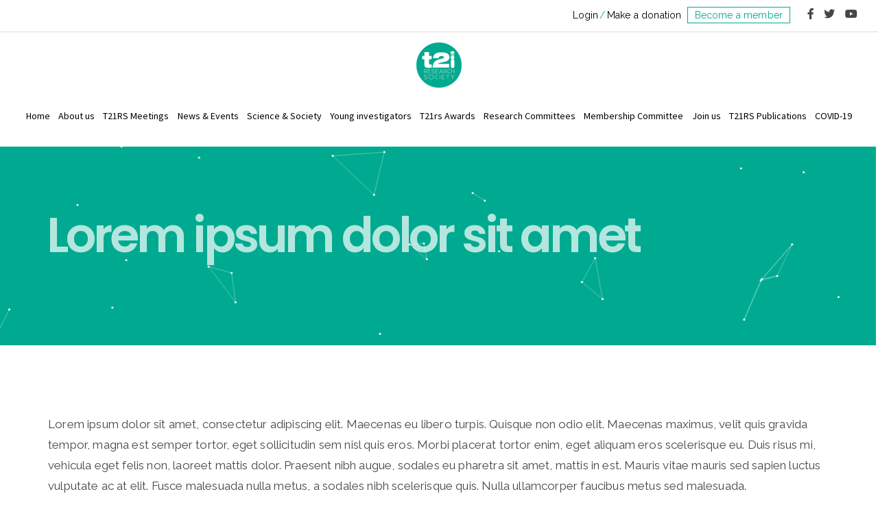

--- FILE ---
content_type: text/html; charset=UTF-8
request_url: https://www.t21rs.org/publications/lorem-ipsum-dolor-sit-amet/
body_size: 16808
content:
<!DOCTYPE html>
<html lang="en-GB">
<head>
	<meta charset="UTF-8">
	<meta name="viewport" content="width=device-width, initial-scale=1">
	<link rel="profile" href="https://gmpg.org/xfn/11">
	<link rel="pingback" href="https://www.t21rs.org/xmlrpc.php">
	<title>Lorem ipsum dolor sit amet &#8211; T21RS</title>
<meta name='robots' content='max-image-preview:large' />
	<style>img:is([sizes="auto" i], [sizes^="auto," i]) { contain-intrinsic-size: 3000px 1500px }</style>
	<link rel='dns-prefetch' href='//cdn.datatables.net' />
<link rel='dns-prefetch' href='//maps.google.com' />
<link rel='dns-prefetch' href='//maps.googleapis.com' />
<link rel='dns-prefetch' href='//meet.jit.si' />
<link rel='dns-prefetch' href='//fonts.googleapis.com' />
<link rel="alternate" type="application/rss+xml" title="T21RS &raquo; Feed" href="https://www.t21rs.org/feed/" />
<link rel="alternate" type="application/rss+xml" title="T21RS &raquo; Comments Feed" href="https://www.t21rs.org/comments/feed/" />
<script type="text/javascript">
/* <![CDATA[ */
window._wpemojiSettings = {"baseUrl":"https:\/\/s.w.org\/images\/core\/emoji\/16.0.1\/72x72\/","ext":".png","svgUrl":"https:\/\/s.w.org\/images\/core\/emoji\/16.0.1\/svg\/","svgExt":".svg","source":{"concatemoji":"https:\/\/www.t21rs.org\/wp-includes\/js\/wp-emoji-release.min.js?ver=6.8.3"}};
/*! This file is auto-generated */
!function(s,n){var o,i,e;function c(e){try{var t={supportTests:e,timestamp:(new Date).valueOf()};sessionStorage.setItem(o,JSON.stringify(t))}catch(e){}}function p(e,t,n){e.clearRect(0,0,e.canvas.width,e.canvas.height),e.fillText(t,0,0);var t=new Uint32Array(e.getImageData(0,0,e.canvas.width,e.canvas.height).data),a=(e.clearRect(0,0,e.canvas.width,e.canvas.height),e.fillText(n,0,0),new Uint32Array(e.getImageData(0,0,e.canvas.width,e.canvas.height).data));return t.every(function(e,t){return e===a[t]})}function u(e,t){e.clearRect(0,0,e.canvas.width,e.canvas.height),e.fillText(t,0,0);for(var n=e.getImageData(16,16,1,1),a=0;a<n.data.length;a++)if(0!==n.data[a])return!1;return!0}function f(e,t,n,a){switch(t){case"flag":return n(e,"\ud83c\udff3\ufe0f\u200d\u26a7\ufe0f","\ud83c\udff3\ufe0f\u200b\u26a7\ufe0f")?!1:!n(e,"\ud83c\udde8\ud83c\uddf6","\ud83c\udde8\u200b\ud83c\uddf6")&&!n(e,"\ud83c\udff4\udb40\udc67\udb40\udc62\udb40\udc65\udb40\udc6e\udb40\udc67\udb40\udc7f","\ud83c\udff4\u200b\udb40\udc67\u200b\udb40\udc62\u200b\udb40\udc65\u200b\udb40\udc6e\u200b\udb40\udc67\u200b\udb40\udc7f");case"emoji":return!a(e,"\ud83e\udedf")}return!1}function g(e,t,n,a){var r="undefined"!=typeof WorkerGlobalScope&&self instanceof WorkerGlobalScope?new OffscreenCanvas(300,150):s.createElement("canvas"),o=r.getContext("2d",{willReadFrequently:!0}),i=(o.textBaseline="top",o.font="600 32px Arial",{});return e.forEach(function(e){i[e]=t(o,e,n,a)}),i}function t(e){var t=s.createElement("script");t.src=e,t.defer=!0,s.head.appendChild(t)}"undefined"!=typeof Promise&&(o="wpEmojiSettingsSupports",i=["flag","emoji"],n.supports={everything:!0,everythingExceptFlag:!0},e=new Promise(function(e){s.addEventListener("DOMContentLoaded",e,{once:!0})}),new Promise(function(t){var n=function(){try{var e=JSON.parse(sessionStorage.getItem(o));if("object"==typeof e&&"number"==typeof e.timestamp&&(new Date).valueOf()<e.timestamp+604800&&"object"==typeof e.supportTests)return e.supportTests}catch(e){}return null}();if(!n){if("undefined"!=typeof Worker&&"undefined"!=typeof OffscreenCanvas&&"undefined"!=typeof URL&&URL.createObjectURL&&"undefined"!=typeof Blob)try{var e="postMessage("+g.toString()+"("+[JSON.stringify(i),f.toString(),p.toString(),u.toString()].join(",")+"));",a=new Blob([e],{type:"text/javascript"}),r=new Worker(URL.createObjectURL(a),{name:"wpTestEmojiSupports"});return void(r.onmessage=function(e){c(n=e.data),r.terminate(),t(n)})}catch(e){}c(n=g(i,f,p,u))}t(n)}).then(function(e){for(var t in e)n.supports[t]=e[t],n.supports.everything=n.supports.everything&&n.supports[t],"flag"!==t&&(n.supports.everythingExceptFlag=n.supports.everythingExceptFlag&&n.supports[t]);n.supports.everythingExceptFlag=n.supports.everythingExceptFlag&&!n.supports.flag,n.DOMReady=!1,n.readyCallback=function(){n.DOMReady=!0}}).then(function(){return e}).then(function(){var e;n.supports.everything||(n.readyCallback(),(e=n.source||{}).concatemoji?t(e.concatemoji):e.wpemoji&&e.twemoji&&(t(e.twemoji),t(e.wpemoji)))}))}((window,document),window._wpemojiSettings);
/* ]]> */
</script>
<style id='wp-emoji-styles-inline-css' type='text/css'>

	img.wp-smiley, img.emoji {
		display: inline !important;
		border: none !important;
		box-shadow: none !important;
		height: 1em !important;
		width: 1em !important;
		margin: 0 0.07em !important;
		vertical-align: -0.1em !important;
		background: none !important;
		padding: 0 !important;
	}
</style>
<link rel='stylesheet' id='wc-blocks-vendors-style-css' href='https://www.t21rs.org/wp-content/plugins/woocommerce/packages/woocommerce-blocks/build/wc-blocks-vendors-style.css?ver=9.1.5' type='text/css' media='all' />
<link rel='stylesheet' id='wc-blocks-style-css' href='https://www.t21rs.org/wp-content/plugins/woocommerce/packages/woocommerce-blocks/build/wc-blocks-style.css?ver=9.1.5' type='text/css' media='all' />
<link rel='stylesheet' id='bbp-default-css' href='https://www.t21rs.org/wp-content/plugins/bbpress/templates/default/css/bbpress.min.css?ver=2.6.13' type='text/css' media='all' />
<link rel='stylesheet' id='contact-form-7-css' href='https://www.t21rs.org/wp-content/plugins/contact-form-7/includes/css/styles.css?ver=5.7.3' type='text/css' media='all' />
<link rel='stylesheet' id='private-area-styles-css' href='https://www.t21rs.org/wp-content/plugins/it-private-area/css/it-private-area.css?ver=6.8.3' type='text/css' media='all' />
<link rel='stylesheet' id='dataTables-styles-css' href='https://cdn.datatables.net/1.10.20/css/jquery.dataTables.min.css?ver=6.8.3' type='text/css' media='all' />
<style id='woocommerce-inline-inline-css' type='text/css'>
.woocommerce form .form-row .required { visibility: visible; }
</style>
<link rel='stylesheet' id='poppins-hind-css' href='https://fonts.googleapis.com/css?family=Hind%3A300%2C400%2C700%7CPoppins%3A300%2C400%2C700&#038;display=swap&#038;ver=6.8.3' type='text/css' media='all' />
<link rel='stylesheet' id='raleway-font-css' href='https://fonts.googleapis.com/css?family=Raleway%3A200%2C300%2C400%2C700%2C900&#038;display=swap&#038;ver=6.8.3' type='text/css' media='all' />
<link rel='stylesheet' id='childstyle-css' href='https://www.t21rs.org/wp-content/themes/t21rs/style.css?ver=6.8.3' type='text/css' media='all' />
<link rel='stylesheet' id='ionicons-css' href='https://www.t21rs.org/wp-content/themes/fortun/css/ionicons.min.css?ver=2.0.1' type='text/css' media='all' />
<link rel='stylesheet' id='font-awesome-css' href='https://www.t21rs.org/wp-content/themes/fortun/css/font-awesome.min.css?ver=4.7' type='text/css' media='all' />
<link rel='stylesheet' id='pe-stroke-css' href='https://www.t21rs.org/wp-content/themes/fortun/css/Pe-icon-7-stroke.min.css?ver=1.2.0' type='text/css' media='all' />
<link rel='stylesheet' id='pe-filled-css' href='https://www.t21rs.org/wp-content/themes/fortun/css/Pe-icon-7-filled.min.css?ver=1.2.0' type='text/css' media='all' />
<link rel='stylesheet' id='linea-arrows-css' href='https://www.t21rs.org/wp-content/themes/fortun/css/linea-arrows.min.css?ver=1.0' type='text/css' media='all' />
<link rel='stylesheet' id='linea-basic-css' href='https://www.t21rs.org/wp-content/themes/fortun/css/linea-basic.min.css?ver=1.0' type='text/css' media='all' />
<link rel='stylesheet' id='linea-elaboration-css' href='https://www.t21rs.org/wp-content/themes/fortun/css/linea-elaboration.min.css?ver=1.0' type='text/css' media='all' />
<link rel='stylesheet' id='linea-ecommerce-css' href='https://www.t21rs.org/wp-content/themes/fortun/css/linea-ecommerce.min.css?ver=1.0' type='text/css' media='all' />
<link rel='stylesheet' id='linea-software-css' href='https://www.t21rs.org/wp-content/themes/fortun/css/linea-software.min.css?ver=1.0' type='text/css' media='all' />
<link rel='stylesheet' id='linea-music-css' href='https://www.t21rs.org/wp-content/themes/fortun/css/linea-music.min.css?ver=1.0' type='text/css' media='all' />
<link rel='stylesheet' id='linea-weather-css' href='https://www.t21rs.org/wp-content/themes/fortun/css/linea-weather.min.css?ver=1.0' type='text/css' media='all' />
<link rel='stylesheet' id='webfont-medical-icons-css' href='https://www.t21rs.org/wp-content/themes/fortun/css/wfmi-style.min.css?ver=1.0' type='text/css' media='all' />
<link rel='stylesheet' id='fortun-plugins-style-css' href='https://www.t21rs.org/wp-content/themes/fortun/css/fortun-plugins.css?ver=6.8.3' type='text/css' media='all' />
<link rel='stylesheet' id='fortun-bootstrap-css' href='https://www.t21rs.org/wp-content/themes/fortun/css/fortun.css?ver=6.8.3' type='text/css' media='all' />
<link rel='stylesheet' id='fortun-style-css' href='https://www.t21rs.org/wp-content/themes/t21rs/style.css?ver=1.0' type='text/css' media='all' />
<link rel='stylesheet' id='fortun-responsive-css' href='https://www.t21rs.org/wp-content/themes/fortun/css/responsive.css?ver=1.0' type='text/css' media='all' />
<link rel='stylesheet' id='fortun-fonts-css' href='//fonts.googleapis.com/css?family=Poppins%3A600%7CSource+Sans+Pro%3A400%2C600%2C700&#038;ver=6.8.3' type='text/css' media='all' />
<link rel='stylesheet' id='fortun-custom-styles-css' href='https://www.t21rs.org/wp-content/themes/fortun/css/custom.css?ver=6.8.3' type='text/css' media='all' />
<style id='fortun-custom-styles-inline-css' type='text/css'>
body:not(.vc_editor){
					display: none;
				}/* Fortun Custom CSS */
		body{
			font-size: 17px;
			line-height: ;
			text-transform: none;
		}
		h1, .h1{
			font-size: 46px;
		}
		h2, .h2{
			font-size: 38px;
		}
		h3, .h3{
			font-size: 32px;
		}
		h4, .h4{
			font-size: 24px;
		}
		h5, .h5{
			font-size: 19px;
		}
		h6, .h6{
			font-size: 16px;
		}
		ul.nav-menu-content >li, div.nav-menu-content ul > li, ul.nav-menu-content >li >a, div.nav-menu-content ul > li > a{
			font-size: 16px;
		}
		.nav-menu a, .tab-nav-menu a{
			text-transform: none;
		}
		.burg-text{
			color: ;
		}
		@media (max-width: 1199px) {
			.header-navigation-menu.strip-header-menu{
				background-color: rgba(248,246,246,1);
			}
		}
		@media (min-width: 1200px) {
			.strip-header-menu .activeBurg.burg:before, .strip-header-menu .activeBurg.burg:after{
				background-color: ;
			}
			.strip-header-menu.header-sticky.top-sticky .toggle-nav-menu-additional .activeBurg.burg:before, .strip-header-menu.header-sticky.top-sticky .toggle-nav-menu-additional .activeBurg.burg:after{
				background-color: ;
			}
		}
		.header-sticky.top-sticky .toggle-nav-menu-additional .burg-text{
			color: ;
		}
		
		h1, h2, h3, h4, h5, h6,.h1,.h2,.h3,.h4,.h5,.h6, .primary-typo, .vc_tta-title-text{
			line-height: ;
			text-transform: none;
		}
		.section-sub-heading-text, .additional-typo{
			line-height: ;
			text-transform: none;
		}

		.has-menu-button ul.nav-menu-content >li:last-child >a, .has-menu-button div.nav-menu-content >ul >li:last-child >a{
			font-size: 14px;
		}
		.has-menu-button ul.nav-menu-content >li:last-child >a, .has-menu-button div.nav-menu-content >ul >li:last-child >a{
			color: #ffffff !important;
		}

		.special-typo{
			line-height: ;
			text-transform: none;
		}

		.preloader-style-2 .cssload-loader:before{
			border-color: #ffffff;
		}

		/* Fortun Custom Colors */
		blockquote{
			border-color: ;
		}

		/* Buttons */
		.btn-default, input.btn-default {
			color: #fff;
			background-color: ;
			border-color: ;
		}
		.btn-default:hover, input.btn-default:hover {
			color: ;
			background-color: transparent;
			border-color: ;
		}
		.btn-primary, input.btn-primary {
			color: #fff;
			background-color: ;
			border-color: ;
		}
		.btn-primary:hover, input.btn-primary:hover{
			color: ;
			background-color: transparent;
			border-color: ;
		}
		.btn-accent, input.btn-accent {
			color: #fff;
			background-color: ;
			border-color: ;
		}
		.btn-accent:hover, input.btn-accent:hover {
			color: ;
			background-color: transparent;
			border-color: ;
		}
		.btn-alt, .btn-alt:focus, .btn-alt:hover, input.btn-alt, input.btn-alt:focus, input.btn-alt:hover {
			background-color: transparent;
		}
		.btn-default.btn-alt, input.btn-default.btn-alt {
			color: ;
			border-color: ;
		}
		.btn-primary.btn-alt, input.btn-primary.btn-alt {
			color: ;
			border-color: ;
		}
		.btn-accent.btn-alt, input.btn-accent.btn-alt {
			color: ;
			border-color: ;
		}
		.btn-default.btn-alt:hover, input.btn-default.btn-alt:hover {
			background-color: ;
			color: #fff;
			border-color: ;
		}
		.btn-primary.btn-alt:hover, input.btn-primary.btn-alt:hover {
			background-color: ;
			color: #fff;
			border-color: ;
		}
		.btn-accent.btn-alt:hover, input.btn-accent.btn-alt:hover {
			background-color: ;
			color: #fff;
			border-color: ;
		}
		.btn-link {
			color: ;
			border-color: transparent;
		}
		.btn-link:hover {
			border-color: ;
		}
		
		/* Custom colors */
		.additional-nav-menu a:hover, .nav-menu-content li a:hover, .nav-menu-content li a:active, .nav-menu-content li.current-menu-item:not(.current_page_item) > a, .nav-menu-content li ul li.current-menu-item:not(.current_page_item) > a, .nav-menu-content li.current-menu-item:not(.current_page_item) > a:hover, .nav-menu-content li ul li.current-menu-item:not(.current_page_item) > a:hover, .tab-nav-menu a:hover, .header-toggle ul a:hover, .post-author a, .post-sharing-buttons a:hover, .widget_fortun_social_icons a:hover, .sidebar .widget-title, .filter a:hover, .filter a:focus, .filter a.active, .section-heading-icon, .agni_custom_heading i{
			color: ;
		}
		.nav-menu-content li.current-menu-item:not(.current_page_item) > a, .nav-menu-content li ul li.current-menu-item:not(.current_page_item) > a, .nav-menu-content li.current-menu-item:not(.current_page_item) > a:hover, .nav-menu-content li ul li.current-menu-item:not(.current_page_item) > a:hover{
			color: #00aa90;
		}
		.nav-menu-content .current_page_ancestor .current-menu-item:not(.current_page_item) > a {
		    color:#000000;
		}
		.nav-menu-content .current_page_ancestor .current-menu-item:not(.current_page_item) > a:hover {
			color:#00aa90;
		}

		.sticky:before, .owl-dot.active span, .page-numbers li span:not(.dots), .blog-single-post .tags-links a, .pricing-style-1 .pricing-title, #jpreBar{
			background-color: ;
		}
		.owl-dot span, #fp-nav ul li a.active span,
#fp-nav ul li:hover a.active span, #multiscroll-nav li .active span, .slides-pagination a.current, .entry-title:after, .page-numbers li span:not(.dots), .widget_fortun_social_icons a:hover, .sidebar .widget-title, .member-meta, .milestone-style-1  .mile-count h3:after, .feature-box-title:after{
			border-color: ;
		}

		input[type="text"], input[type="email"], input[type="url"], input[type="password"], input[type="search"], textarea, a, .h1, .h2, .h3, .h4, .h5, .h6, h1, h2, h3, h4, h5, h6, .h1 .small, .h1 small, .h2 .small, .h2 small, .h3 .small, .h3 small, .h4 .small, .h4 small, .h5 .small, .h5 small, .h6 .small, .h6 small, h1 .small, h1 small, h2 .small, h2 small, h3 .small, h3 small, h4 .small, h4 small, h5 .small, h5 small, h6 .small, h6 small, .toggle-nav-menu, .slides-navigation a, .portfolio-navigation-container .post-navigation a, .footer-bar .textwidget i{
			color: ;
		}
		.nav-tabs-style-3 .nav-tabs li.active, .divide-line span, .accordion-style-3 .panel-title:not(.collapsed){
			background-color: ;
		}
		.nav-tabs-style-1 .nav-tabs li.active a, .nav-tabs li a:hover, .nav-tabs li a:focus, .nav-tabs-style-2 .nav-tabs li.active, .accordion-style-1 .panel-title, .accordion-style-1 .panel-title.collapsed:hover, .accordion-style-1 .panel-title.collapsed:focus, .accordion-style-3 .panel-title:not(.collapsed){
			border-color: ;
		}

		body, .post-sharing-buttons a, .widget_fortun_instagram_feed .follow-link{
			color: ;
		}
		.widget_fortun_instagram_feed .follow-link{
			border-color: ;
		}

		/* General & Contact form buttons */
		.btn-default {
			background-color: ;
			border-color: ;
		}
		.btn-default:hover {
			color: ;
			background-color: transparent;
		}
		.btn-primary {
			background-color: ;
			border-color: ;
		}
		.btn-primary:hover {
			color: ;
			background-color: transparent;
		}
		.btn-accent {
			background-color: ;
			border-color: ;
		}
		.btn-accent:hover {
			color: ;
			background-color: transparent;
		}
		.btn-alt, .btn-alt:focus, .btn-alt:hover {
			background-color: transparent;
		}
		.btn-default.btn-alt {
			color: ;
		}
		.btn-primary.btn-alt {
			color: ;
		}
		.btn-accent.btn-alt {
			color: ;
		}
		.btn-default.btn-alt:hover {
			background-color: ;
			color: #fff;
		}
		.btn-primary.btn-alt:hover {
			background-color: ;
			color: #fff;
		}
		.btn-accent.btn-alt:hover {
			background-color: ;
			color: #fff;
		}
		.btn-link {
			color: ;
			border-color: transparent;
		}
		.btn-link:hover {
			border-color: ;
		}

		.has-padding, .has-padding .top-padding, .has-padding .bottom-padding, .has-padding .header-sticky, .has-padding .header-top-bar, .has-padding .header-navigation-menu{
			border-width: 30px;
		}
		@media (max-width:767px) {
			.has-padding, .has-padding .top-padding, .has-padding .bottom-padding{
				border-width: 0;
			}
		}
		@media (min-width:1200px) {
			.has-padding .side-header-menu{
				margin-left: 30px;
				margin-top: 30px;
				bottom: 30px;
			}
		}
		@media (min-width:768px) {
			.has-padding .mfp-main .mfp-container{
				border-width: 30px;
			}
		}
		.has-padding, .has-padding .top-padding, .has-padding .bottom-padding, .has-padding .header-top-bar, .has-padding .header-navigation-menu, .has-padding .mfp-main .mfp-container{
			border-color: #fff;
		}

		.toggle-circled{
		    border-color: #474747;
		}
		.header-social a, .header-toggle a, .header-toggle span{
		    color: #474747;
		}
		.header-toggle ul a:hover{
		    color: #00aa90;
		}
		.header-sticky.top-sticky:not(.side-header-menu) .header-menu-icons-additional-color .toggle-circled{
		    border-color: ;
		}
		.header-sticky.top-sticky:not(.side-header-menu) .header-menu-icons-additional-color .header-social a, .header-sticky.top-sticky:not(.side-header-menu) .header-menu-icons-additional-color .header-toggle a, .header-sticky.top-sticky:not(.side-header-menu) .header-menu-icons-additional-color .header-toggle span{
		    color: ;
		}
		.header-sticky.top-sticky:not(.side-header-menu) .header-menu-icons-additional-color .header-toggle ul a:hover{
		    color: ;
		}
		
		.toggle-nav-menu{
			color: #000000;
		}
		.header-sticky.top-sticky .toggle-nav-menu.toggle-nav-menu-additional{
			color: ;
		}
		/*.burg-text{
			color: #000000;
		}*/
		.burg, .burg:before, .burg:after{
			background-color: #000000;
		}
		.activeBurg{
			background-color: transparent !important;
		}

		.header-sticky.top-sticky .toggle-nav-menu-additional .burg, .header-sticky.top-sticky .toggle-nav-menu-additional .burg:before, .header-sticky.top-sticky .toggle-nav-menu-additional .burg:after{
			background-color: ;
		}
		.activeBurg.burg, .activeBurg.burg:before, .activeBurg.burg:after{
			background-color: #000000;
		}
		.header-sticky.top-sticky .toggle-nav-menu-additional .activeBurg.burg, .header-sticky.top-sticky .toggle-nav-menu-additional .activeBurg.burg:before, .header-sticky.top-sticky .toggle-nav-menu-additional .activeBurg.burg:after{
			background-color: #000000;
		}
		.header-navigation-menu .header-menu-content, .side-header-menu .tab-nav-menu, .reverse_skin.header-sticky.top-sticky.header-navigation-menu.header-menu-border-additional:not(.side-header-menu) .header-menu-content, .reverse_skin.header-sticky.top-sticky.side-header-menu.header-menu-border-additional:not(.side-header-menu) .tab-nav-menu{
			border-left:0;
			border-right:0;
			border-top: 0;
			border-bottom: 0;
			border-style: solid;
		}
		.header-sticky.top-sticky.header-navigation-menu.header-menu-border-additional:not(.side-header-menu) .header-menu-content, .header-sticky.top-sticky.side-header-menu.header-menu-border-additional:not(.side-header-menu) .tab-nav-menu, .reverse_skin.header-navigation-menu .header-menu-content, .reverse_skin.side-header-menu .tab-nav-menu{
			border-top: 0;
			border-bottom: 0;
			border-style: solid;
		}
		
		
		/* Reverse Skin */
		.reverse_skin .toggle-circled{
		    border-color: ;
		}
		.reverse_skin .header-social a, .reverse_skin .header-toggle a, .reverse_skin .header-toggle span{
		    color: ;
		}
		.reverse_skin .header-toggle ul a:hover{
		    color: ;
		}
		.reverse_skin.header-sticky.top-sticky:not(.side-header-menu) .header-menu-icons-additional-color .toggle-circled{
		    border-color: #474747;
		}
		.reverse_skin.header-sticky.top-sticky:not(.side-header-menu) .header-menu-icons-additional-color .header-social a, .reverse_skin.header-sticky.top-sticky:not(.side-header-menu) .header-menu-icons-additional-color .header-toggle a, .reverse_skin.header-sticky.top-sticky:not(.side-header-menu) .header-menu-icons-additional-color .header-toggle span{
		    color: #474747;
		}
		.reverse_skin.header-sticky.top-sticky:not(.side-header-menu) .header-menu-icons-additional-color .header-toggle ul a:hover{
		    color: #00aa90;
		}
		
		.reverse_skin .toggle-nav-menu{
			color: ;
		}
		.reverse_skin.header-sticky.top-sticky .toggle-nav-menu.toggle-nav-menu-additional{
			color: #000000;
		}
		.reverse_skin .burg, .reverse_skin .burg:before, .reverse_skin .burg:after{
			background-color: ;
		}

		.reverse_skin.header-sticky.top-sticky .toggle-nav-menu-additional .burg, .reverse_skin.header-sticky.top-sticky .toggle-nav-menu-additional .burg:before, .reverse_skin.header-sticky.top-sticky .toggle-nav-menu-additional .burg:after{
			background-color: #000000;
		}
		.reverse_skin .activeBurg.burg, .reverse_skin .activeBurg.burg:before, .reverse_skin .activeBurg.burg:after{
			background-color: #000000;
		}
		.reverse_skin.header-sticky.top-sticky .toggle-nav-menu-additional .activeBurg.burg, .reverse_skin.header-sticky.top-sticky .toggle-nav-menu-additional .activeBurg.burg:before, .reverse_skin.header-sticky.top-sticky .toggle-nav-menu-additional .activeBurg.burg:after{
			background-color: #000000;
		}

		.footer-social .circled{
			color: #000;
		}
		.footer-social a, .footer-social .circled{
			color: #000;
		}
		.footer-social .circled{
			border-color: #000;
		}
		.footer-social a:hover, .footer-social .circled:hover{
			color: #ff655c;
		}
		.footer-social .circled:hover{
			border-color: #ff655c;
		}
		.activeBurg.burg, .header-sticky.top-sticky .toggle-nav-menu-additional .activeBurg.burg, .reverse_skin .activeBurg.burg, .reverse_skin.header-sticky.top-sticky .toggle-nav-menu-additional .activeBurg.burg{
			background-color: transparent;
		}
		.portfolio-navigation-container .post-navigation a {
		    background-color: transparent;
		}.woocommerce .products .product-add-to-cart .product-add-to-cart-button a.add_to_cart_button.product_type_simple.loading, .woocommerce .sidebar .widget_shopping_cart .buttons a:hover, .woocommerce .star-rating:before, .woocommerce .star-rating span:before, .woocommerce #comments .star-rating span:before, .woocommerce p.stars a.star-1:after, .woocommerce p.stars a.star-2:after, .woocommerce p.stars a.star-3:after, .woocommerce p.stars a.star-4:after, .woocommerce p.stars a.star-5:after, .woocommerce-shipping-calculator .shipping-calculator-button{
				color: ;
			}
			.woocommerce .products .product-add-to-cart .product-add-to-cart-button a.add_to_cart_button.product_type_simple.added, .woocommerce-dropdown-list li.active a, .woocommerce .sidebar .widget_shopping_cart .buttons a, .woocommerce .widget_price_filter .ui-slider .ui-slider-handle, .woocommerce .widget_price_filter .ui-slider .ui-slider-range, .woocommerce .page-cart-calculation .cart-collaterals .wc-proceed-to-checkout a:hover, .woocommerce .login input[type="submit"], .woocommerce-checkout-payment .place-order input[type="submit"]:hover, .header-cart-toggle .product-count, .header-cart-toggle .buttons a{
				background-color: ;
			}
			.woocommerce .products .product-add-to-cart .product-add-to-cart-button a.add_to_cart_button.product_type_simple.loading, .woocommerce .sidebar .widget_shopping_cart .buttons a, .woocommerce .products .product-add-to-cart .product-add-to-cart-button a.add_to_cart_button.product_type_simple.added{
				border-color: ;
			}
			.woocommerce .price > .amount, .woocommerce .price ins{
				color: ;
			}
			.woocommerce .products .product .onsale, .woocommerce .widget_price_filter .price_slider_amount .button, .single-product-page .single-product-images .onsale, .single-product-page .single-product-description button, .woocommerce .page-cart-summary .shop_table input[type="submit"], .woocommerce .page-cart-calculation .cart-collaterals .wc-proceed-to-checkout a, .woocommerce-checkout-payment .place-order input[type="submit"], .woocommerce .track_order input[type="submit"]{
				background-color: ;
				border-color: ;
			}
			.single-product-page .single-product-page .single-product-description button:hover, .woocommerce .track_order input[type="submit"]:hover{
				background-color: transparent;
				color: ;
			}
			.woocommerce .products .product-add-to-cart .product-add-to-cart-button a, .single-product-page .single-product-description button{
				border-color: ;
				//background-color: transparent;
				color: ;
			}

			.woocommerce .products .product-add-to-cart .product-add-to-cart-button a:hover{
				background-color: ;
				color: #fff;
			}
			.single-product-page .single-product-description button{
				border-color: ;
				color: #fff;
				background-color: ;
			}
			.single-product-page .single-product-description button:hover{
				background-color: transparent;
				color: ;
			}
			.woocommerce .price, .woocommerce-dropdown-list, .toggle-woocommerce-dropdown, .woocommerce-dropdown-list li a, .single-product-page .single-product-description table .label{
				color: ;
			}
			.woocommerce .page-cart-summary .shop_table .coupon input[type="submit"], .woocommerce .cart_totals .shipping-calculator-form button, .woocommerce .checkout_coupon input[type="submit"], .woocommerce .lost_reset_password input[type="submit"]{
				background-color: ;
				border-color: ;
			}
			.woocommerce .cart_totals .shipping-calculator-form button:hover, .woocommerce .lost_reset_password input[type="submit"]:hover{
				background-color: transparent;
				color: ;
			}
                    #header{
   margin: 0 auto;
}
/* your styles here & you can delete above reference */                
</style>
<link rel='stylesheet' id='fortun-woocommerce-style-css' href='https://www.t21rs.org/wp-content/themes/fortun/template/woocommerce/css/woocommerce-style.css?ver=1.0' type='text/css' media='all' />
<link rel='stylesheet' id='evcal_google_fonts-css' href='https://fonts.googleapis.com/css?family=Noto+Sans%3A400%2C400italic%2C700%7CMontserrat%3A700%2C800%2C900&#038;subset=latin%2Clatin-ext&#038;ver=4.3.1' type='text/css' media='all' />
<link rel='stylesheet' id='evcal_cal_default-css' href='//www.t21rs.org/wp-content/plugins/eventON/assets/css/eventon_styles.css?ver=4.3.1' type='text/css' media='all' />
<link rel='stylesheet' id='evo_font_icons-css' href='//www.t21rs.org/wp-content/plugins/eventON/assets/fonts/all.css?ver=4.3.1' type='text/css' media='all' />
<link rel='stylesheet' id='eventon_dynamic_styles-css' href='//www.t21rs.org/wp-content/plugins/eventON/assets/css/eventon_dynamic_styles.css?ver=4.3.1' type='text/css' media='all' />
<link rel='stylesheet' id='agni-custom-font-css' href='https://www.t21rs.org/wp-content/plugins/agni-fortun-plugin/inc/agni-custom-fonts/css/custom.css?ver=6.8.3' type='text/css' media='all' />
<link rel='stylesheet' id='evo_fc_styles-css' href='https://www.t21rs.org/wp-content/plugins/eventon-full-cal/assets/fc_styles.css?ver=1.1.11' type='text/css' media='all' />
<link rel='stylesheet' id='js_composer_front-css' href='https://www.t21rs.org/wp-content/plugins/js_composer/assets/css/js_composer.min.css?ver=6.10.0' type='text/css' media='all' />
<link rel='stylesheet' id='bsf-Defaults-css' href='https://www.t21rs.org/wp-content/uploads/smile_fonts/Defaults/Defaults.css?ver=3.19.14' type='text/css' media='all' />
<!--n2css--><!--n2js--><script type="text/javascript" src="https://www.t21rs.org/wp-includes/js/jquery/jquery.min.js?ver=3.7.1" id="jquery-core-js"></script>
<script type="text/javascript" src="https://www.t21rs.org/wp-includes/js/jquery/jquery-migrate.min.js?ver=3.4.1" id="jquery-migrate-js"></script>
<script type="text/javascript" id="jquery-migrate-js-after">
/* <![CDATA[ */
(function($) {                    jQuery(document).ready(function(){
	/* your jquery here */
});                 })(jQuery)
/* ]]> */
</script>
<script type="text/javascript" src="https://cdn.datatables.net/1.10.20/js/jquery.dataTables.min.js?ver=6.8.3" id="dataTables-script-js"></script>
<script type="text/javascript" id="private-area-script-js-extra">
/* <![CDATA[ */
var it_var = {"ajaxurl":"https:\/\/www.t21rs.org\/wp-admin\/admin-ajax.php","web_url":"https:\/\/www.t21rs.org","nonce":"5995032c84","pass_ok":"The password has been changed.","pass_error":"The password could not be changed. Check all the fields."};
/* ]]> */
</script>
<script type="text/javascript" src="https://www.t21rs.org/wp-content/plugins/it-private-area/js/it-private-area.js?ver=6.8.3" id="private-area-script-js"></script>
<script type="text/javascript" src="https://www.t21rs.org/wp-content/plugins/woocommerce/assets/js/jquery-blockui/jquery.blockUI.min.js?ver=2.7.0-wc.7.3.0" id="jquery-blockui-js"></script>
<script type="text/javascript" id="wc-add-to-cart-js-extra">
/* <![CDATA[ */
var wc_add_to_cart_params = {"ajax_url":"\/wp-admin\/admin-ajax.php","wc_ajax_url":"\/?wc-ajax=%%endpoint%%","i18n_view_cart":"View cart","cart_url":"https:\/\/www.t21rs.org\/membership-information\/","is_cart":"","cart_redirect_after_add":"yes"};
/* ]]> */
</script>
<script type="text/javascript" src="https://www.t21rs.org/wp-content/plugins/woocommerce/assets/js/frontend/add-to-cart.min.js?ver=7.3.0" id="wc-add-to-cart-js"></script>
<script type="text/javascript" src="https://www.t21rs.org/wp-content/plugins/js_composer/assets/js/vendors/woocommerce-add-to-cart.js?ver=6.10.0" id="vc_woocommerce-add-to-cart-js-js"></script>
<script type="text/javascript" src="https://www.t21rs.org/wp-content/themes/t21rs/js/t21rs.js?ver=6.8.3" id="t21rs-js-js"></script>
<script type="text/javascript" src="//maps.google.com/maps/api/js?ver=6.8.3" id="googleapi-js"></script>
<script type="text/javascript" id="evo-inlinescripts-header-js-after">
/* <![CDATA[ */
jQuery(document).ready(function($){});
/* ]]> */
</script>
<link rel="https://api.w.org/" href="https://www.t21rs.org/wp-json/" /><link rel="EditURI" type="application/rsd+xml" title="RSD" href="https://www.t21rs.org/xmlrpc.php?rsd" />

<link rel="canonical" href="https://www.t21rs.org/publications/lorem-ipsum-dolor-sit-amet/" />
<link rel='shortlink' href='https://www.t21rs.org/?p=719' />
<link rel="alternate" title="oEmbed (JSON)" type="application/json+oembed" href="https://www.t21rs.org/wp-json/oembed/1.0/embed?url=https%3A%2F%2Fwww.t21rs.org%2Fpublications%2Florem-ipsum-dolor-sit-amet%2F" />
<link rel="alternate" title="oEmbed (XML)" type="text/xml+oembed" href="https://www.t21rs.org/wp-json/oembed/1.0/embed?url=https%3A%2F%2Fwww.t21rs.org%2Fpublications%2Florem-ipsum-dolor-sit-amet%2F&#038;format=xml" />

		<!-- GA Google Analytics @ https://m0n.co/ga -->
		<script async src="https://www.googletagmanager.com/gtag/js?id=G-J4VGNZBC17"></script>
		<script>
			window.dataLayer = window.dataLayer || [];
			function gtag(){dataLayer.push(arguments);}
			gtag('js', new Date());
			gtag('config', 'G-J4VGNZBC17');
		</script>

	
<!-- Goolytics - Simple Google Analytics Begin -->
<script async src="//www.googletagmanager.com/gtag/js?id=UA-27776021-39"></script>
<script>window.dataLayer = window.dataLayer || [];
function gtag(){dataLayer.push(arguments);}
gtag('js', new Date());

gtag('config', 'UA-27776021-39');
</script>
<!-- Goolytics - Simple Google Analytics End -->

	<noscript><style>.woocommerce-product-gallery{ opacity: 1 !important; }</style></noscript>
	

<!-- EventON Version -->
<meta name="generator" content="EventON 4.3.1" />

<meta name="generator" content="Powered by WPBakery Page Builder - drag and drop page builder for WordPress."/>
<meta name="generator" content="Powered by Slider Revolution 6.6.10 - responsive, Mobile-Friendly Slider Plugin for WordPress with comfortable drag and drop interface." />
<link rel="icon" href="https://www.t21rs.org/wp-content/uploads/2020/02/logo_t21rs-100x100.png" sizes="32x32" />
<link rel="icon" href="https://www.t21rs.org/wp-content/uploads/2020/02/logo_t21rs.png" sizes="192x192" />
<link rel="apple-touch-icon" href="https://www.t21rs.org/wp-content/uploads/2020/02/logo_t21rs.png" />
<meta name="msapplication-TileImage" content="https://www.t21rs.org/wp-content/uploads/2020/02/logo_t21rs.png" />
<script>function setREVStartSize(e){
			//window.requestAnimationFrame(function() {
				window.RSIW = window.RSIW===undefined ? window.innerWidth : window.RSIW;
				window.RSIH = window.RSIH===undefined ? window.innerHeight : window.RSIH;
				try {
					var pw = document.getElementById(e.c).parentNode.offsetWidth,
						newh;
					pw = pw===0 || isNaN(pw) || (e.l=="fullwidth" || e.layout=="fullwidth") ? window.RSIW : pw;
					e.tabw = e.tabw===undefined ? 0 : parseInt(e.tabw);
					e.thumbw = e.thumbw===undefined ? 0 : parseInt(e.thumbw);
					e.tabh = e.tabh===undefined ? 0 : parseInt(e.tabh);
					e.thumbh = e.thumbh===undefined ? 0 : parseInt(e.thumbh);
					e.tabhide = e.tabhide===undefined ? 0 : parseInt(e.tabhide);
					e.thumbhide = e.thumbhide===undefined ? 0 : parseInt(e.thumbhide);
					e.mh = e.mh===undefined || e.mh=="" || e.mh==="auto" ? 0 : parseInt(e.mh,0);
					if(e.layout==="fullscreen" || e.l==="fullscreen")
						newh = Math.max(e.mh,window.RSIH);
					else{
						e.gw = Array.isArray(e.gw) ? e.gw : [e.gw];
						for (var i in e.rl) if (e.gw[i]===undefined || e.gw[i]===0) e.gw[i] = e.gw[i-1];
						e.gh = e.el===undefined || e.el==="" || (Array.isArray(e.el) && e.el.length==0)? e.gh : e.el;
						e.gh = Array.isArray(e.gh) ? e.gh : [e.gh];
						for (var i in e.rl) if (e.gh[i]===undefined || e.gh[i]===0) e.gh[i] = e.gh[i-1];
											
						var nl = new Array(e.rl.length),
							ix = 0,
							sl;
						e.tabw = e.tabhide>=pw ? 0 : e.tabw;
						e.thumbw = e.thumbhide>=pw ? 0 : e.thumbw;
						e.tabh = e.tabhide>=pw ? 0 : e.tabh;
						e.thumbh = e.thumbhide>=pw ? 0 : e.thumbh;
						for (var i in e.rl) nl[i] = e.rl[i]<window.RSIW ? 0 : e.rl[i];
						sl = nl[0];
						for (var i in nl) if (sl>nl[i] && nl[i]>0) { sl = nl[i]; ix=i;}
						var m = pw>(e.gw[ix]+e.tabw+e.thumbw) ? 1 : (pw-(e.tabw+e.thumbw)) / (e.gw[ix]);
						newh =  (e.gh[ix] * m) + (e.tabh + e.thumbh);
					}
					var el = document.getElementById(e.c);
					if (el!==null && el) el.style.height = newh+"px";
					el = document.getElementById(e.c+"_wrapper");
					if (el!==null && el) {
						el.style.height = newh+"px";
						el.style.display = "block";
					}
				} catch(e){
					console.log("Failure at Presize of Slider:" + e)
				}
			//});
		  };</script>
<style type="text/css" title="dynamic-css" class="options-output">.preloader .preloader-container{background:#ffffff;}#jpreBar, .preloader-style-2 .cssload-loader, .preloader-style-3 .cssload-front{background:#ff655c;}.header-icon img{padding-top:0;padding-bottom:0;}.top-nav-menu a{color:#999;}.top-nav-menu a:hover{color:#ff655c;}.header-navigation-menu, .nav-menu-content .sub-menu, .reverse_skin.header-sticky.top-sticky.header-navigation-menu.header-additional-bg-color:not(.side-header-menu), .tab-nav-menu, .border-header-menu + .border-header-menu-footer, .border-header-menu-right, .border-header-menu-left{background:#f8f6f6;}.header-sticky.top-sticky.header-navigation-menu.header-additional-bg-color:not(.side-header-menu), .reverse_skin.header-navigation-menu{background:;}.tab-nav-menu{background:rgba(255,255,255,0.9);}.nav-menu a,.nav-menu-content li a,.tab-nav-menu a,.reverse_skin.header-sticky.top-sticky:not(.side-header-menu) .nav-menu.nav-menu-additional-color .nav-menu-content > li > a{color:#000000;}.nav-menu a:hover,.nav-menu-content li a:hover,.tab-nav-menu a:hover,.reverse_skin.header-sticky.top-sticky:not(.side-header-menu) .nav-menu.nav-menu-additional-color .nav-menu-content > li > a:hover{color:#00aa90;}.header-navigation-menu .header-menu-content, .side-header-menu .tab-nav-menu, .reverse_skin.header-sticky.top-sticky.header-navigation-menu.header-menu-border-additional:not(.side-header-menu) .header-menu-content, .reverse_skin.header-sticky.top-sticky.side-header-menu.header-menu-border-additional:not(.side-header-menu) .tab-nav-menu{border-color:;}.header-sticky.top-sticky.header-navigation-menu.header-menu-border-additional:not(.side-header-menu) .header-menu-content, .header-sticky.top-sticky.side-header-menu.header-menu-border-additional:not(.side-header-menu) .tab-nav-menu, .reverse_skin.header-navigation-menu .header-menu-content, .reverse_skin.side-header-menu .tab-nav-menu{border-color:;}.site-footer{background:#212121;}.footer-logo img{padding-top:0;padding-bottom:0;}.footer-nav-menu a{color:#ffffff;}.footer-nav-menu a:hover{color:#00aa90;}.footer-bar{background-color:#f8f6f6;}.footer-bar .widget-title{color:#000000;}.footer-bar .widget, .footer-bar .widget i{color:#474747;}.footer-bar .widget a{color:#000000;}.footer-bar .widget a:hover{color:#000000;}</style><noscript><style> .wpb_animate_when_almost_visible { opacity: 1; }</style></noscript>
	<!-- Global site tag (gtag.js) - Google Analytics -->

	<script async src="https://www.googletagmanager.com/gtag/js?id=UA-27776021-39"></script>
	<script>
		window.dataLayer = window.dataLayer || [];
		function gtag(){dataLayer.push(arguments);}
		gtag('js', new Date());

		gtag('config', 'UA-27776021-39');
	</script>

</head>

    <body data-rsssl=1  class="wp-singular publications-template-default single single-publications postid-719 wp-theme-fortun wp-child-theme-t21rs theme-fortun woocommerce-no-js group-blog wpb-js-composer js-comp-ver-6.10.0 vc_responsive">

        
        <div class="top-padding"></div>
        <div class="bottom-padding"></div>
                    <div id="back-to-top" class="back-to-top"><a href="#back-to-top"><i class="ion-ios-arrow-up"></i></a></div>
        
        <div id="page" class="hfeed site wrapper  ">
            <header id="masthead" class="site-header" role="banner">            
                <!-- Header -->  
                                <div class="header-navigation-menu default-header-menu fullwidth-header-menu header-sticky header-additional-bg-color header-menu-border-additional  clearfix" data-sticky = "1" >
                    <!-- Top menu -->
                    <div class="top-header">
                        <div class="top-menu">
                            <div class="menu-top-menu-container"><div class="top-menu-responsive"><i class="fa fa-bars" aria-hidden="true"></i></div><ul id="menu-top-menu" class="nav-menu-content"><li id="menu-item-826" class="menu-item menu-item-type-post_type menu-item-object-page menu-item-826"><a href="https://www.t21rs.org/login/">Login</a></li>
<li id="menu-item-531" class="menu-item menu-item-type-custom menu-item-object-custom menu-item-531"><a href="https://www.t21rs.org/producto/free-donations/">Make a donation</a></li>
<li id="menu-item-525" class="menu-item menu-item-type-post_type menu-item-object-page menu-item-has-children menu-item-525"><a href="https://www.t21rs.org/become-a-member/">Become a member</a>
<ul class="sub-menu">
	<li id="menu-item-526" class="menu-item menu-item-type-post_type menu-item-object-page menu-item-526"><a href="https://www.t21rs.org/membership-terms-conditions/">Membership terms &#038; conditions</a></li>
	<li id="menu-item-527" class="menu-item menu-item-type-post_type menu-item-object-page menu-item-527"><a href="https://www.t21rs.org/membership-options/">Membership options</a></li>
	<li id="menu-item-528" class="menu-item menu-item-type-post_type menu-item-object-page menu-item-528"><a href="https://www.t21rs.org/faq-payment-information/">FAQ &#038; payment information</a></li>
</ul>
</li>
</ul></div>                        </div>
                        <div class="header-menu-icons-container">
                            <div class="header-menu-icons header-menu-icons-additional-color">  
                            <div class="header-social">
                                <ul class="social-icons list-inline">
                                                            <li><a target="_self" href="https://www.facebook.com/Trisomy-21-Research-Society-108091424800574/"> <i class="fa fa-facebook"></i></a></li>
                                                                    <li><a target="_self" href="https://twitter.com/t21rs"> <i class="fa fa-twitter"></i></a></li>
                                                                    <li><a target="_self" href="https://www.youtube.com/channel/UCkuEIK_mtA-QeINmSqcBC3A"> <i class="fa fa-youtube"></i></a></li>
                                   
                    </ul>
                </div>
                <div class="header-toggle tab-header-social-toggle header-social-toggle tab-social-header text-center">
                    <span><i class="pe-7s-share"></i></span> 
                    <ul class="social-icons list-inline">
                                                            <li><a target="_self" href="https://www.facebook.com/Trisomy-21-Research-Society-108091424800574/"> <i class="fa fa-facebook"></i></a></li>
                                                                    <li><a target="_self" href="https://twitter.com/t21rs"> <i class="fa fa-twitter"></i></a></li>
                                                                    <li><a target="_self" href="https://www.youtube.com/channel/UCkuEIK_mtA-QeINmSqcBC3A"> <i class="fa fa-youtube"></i></a></li>
                                   
                    </ul>
                </div>
        </div>                        </div>
                    </div>
                    <div class="header-navigation-menu-container default-header-menu-container ">
                                                <div class="header-menu-content">
                            <div class="container-fluid">
                                <div class="header-menu-flex right-menu-flex lmi">
                                      
            <div class="header-icon header-logo-additional-bg-color">
                                    <a href="https://www.t21rs.org/" class="logo-icon logo-main"><img src="https://www.t21rs.org/wp-content/uploads/2020/02/logo-t21rs.png" alt="T21RS"></a>            </div>
                                            <div class="header-menu clearfix">
                                                                                    <nav class="nav-menu nav-menu-additional-color page-scroll" >
                                                <ul id="navigation" class="nav-menu-content"><li id="menu-item-584" class="menu-item menu-item-type-post_type menu-item-object-page menu-item-home menu-item-584"><a href="https://www.t21rs.org/">Home</a></li>
<li id="menu-item-169" class="menu-item menu-item-type-post_type menu-item-object-page menu-item-has-children menu-item-169"><a href="https://www.t21rs.org/about-us/">About us</a>
<ul class="sub-menu">
	<li id="menu-item-913" class="menu-item menu-item-type-post_type menu-item-object-page menu-item-913"><a href="https://www.t21rs.org/about-us/">Mission and Values</a></li>
	<li id="menu-item-1560" class="menu-item menu-item-type-post_type menu-item-object-page menu-item-1560"><a href="https://www.t21rs.org/history-of-t21rs/">History of T21RS</a></li>
	<li id="menu-item-588" class="menu-item menu-item-type-custom menu-item-object-custom menu-item-588"><a href="https://www.t21rs.org/committees/#past">Executive Board</a></li>
	<li id="menu-item-589" class="menu-item menu-item-type-custom menu-item-object-custom menu-item-589"><a href="https://www.t21rs.org/committees/#t21rs-committees">T21RS Committees</a></li>
	<li id="menu-item-590" class="menu-item menu-item-type-custom menu-item-object-custom menu-item-590"><a href="https://www.t21rs.org/committees/#work-groups">Work groups</a></li>
	<li id="menu-item-591" class="menu-item menu-item-type-custom menu-item-object-custom menu-item-591"><a href="https://www.t21rs.org/committees/#honorary">Honorary members</a></li>
	<li id="menu-item-1518" class="menu-item menu-item-type-post_type menu-item-object-page menu-item-1518"><a href="https://www.t21rs.org/local-chapter/">Local chapter</a></li>
	<li id="menu-item-1904" class="menu-item menu-item-type-post_type menu-item-object-page menu-item-1904"><a href="https://www.t21rs.org/founding-and-supporting-members/">Founding and Supporting members</a></li>
	<li id="menu-item-1806" class="menu-item menu-item-type-post_type menu-item-object-page menu-item-1806"><a href="https://www.t21rs.org/statute-governance/">Statute &#038; governance</a></li>
	<li id="menu-item-939" class="menu-item menu-item-type-post_type menu-item-object-page menu-item-939"><a href="https://www.t21rs.org/annual-reports/">Annual reports</a></li>
	<li id="menu-item-2363" class="menu-item menu-item-type-post_type menu-item-object-page menu-item-2363"><a href="https://www.t21rs.org/public-benefit-organization/">Public Benefit Organization (ANBI)</a></li>
</ul>
</li>
<li id="menu-item-170" class="menu-item menu-item-type-post_type menu-item-object-page menu-item-has-children menu-item-170"><a href="https://www.t21rs.org/t21rs-meetings/">T21RS Meetings</a>
<ul class="sub-menu">
	<li id="menu-item-915" class="menu-item menu-item-type-post_type menu-item-object-page menu-item-915"><a href="https://www.t21rs.org/t21rs-meetings/">T21RS international conferences</a></li>
	<li id="menu-item-182" class="menu-item menu-item-type-post_type menu-item-object-page menu-item-182"><a href="https://www.t21rs.org/past-meetings/">Past T21RS conferences</a></li>
</ul>
</li>
<li id="menu-item-1032" class="menu-item menu-item-type-post_type menu-item-object-page current_page_parent menu-item-has-children menu-item-1032"><a href="https://www.t21rs.org/news/">News &#038; Events</a>
<ul class="sub-menu">
	<li id="menu-item-401" class="menu-item menu-item-type-post_type menu-item-object-page current_page_parent menu-item-401"><a href="https://www.t21rs.org/news/">News</a></li>
	<li id="menu-item-604" class="menu-item menu-item-type-post_type menu-item-object-page menu-item-604"><a href="https://www.t21rs.org/t21rs-events/">T21RS events</a></li>
	<li id="menu-item-603" class="menu-item menu-item-type-post_type menu-item-object-page menu-item-603"><a href="https://www.t21rs.org/other-t21rs-events/">Other events</a></li>
</ul>
</li>
<li id="menu-item-269" class="menu-item menu-item-type-post_type menu-item-object-page menu-item-has-children menu-item-269"><a href="https://www.t21rs.org/science-society/">Science &#038; Society</a>
<ul class="sub-menu">
	<li id="menu-item-625" class="menu-item menu-item-type-custom menu-item-object-custom menu-item-625"><a href="https://www.t21rs.org/committees/?a=science-accordion#t21rs-committees">Committee for Science &#038; Society</a></li>
	<li id="menu-item-288" class="menu-item menu-item-type-post_type menu-item-object-page menu-item-288"><a href="https://www.t21rs.org/what-is-down-syndrome/">What is down syndrome?</a></li>
	<li id="menu-item-309" class="menu-item menu-item-type-post_type menu-item-object-page menu-item-309"><a href="https://www.t21rs.org/why-scientific-research/">Why scientific research?</a></li>
	<li id="menu-item-345" class="menu-item menu-item-type-post_type menu-item-object-page menu-item-345"><a href="https://www.t21rs.org/bulletins/">Bulletins</a></li>
	<li id="menu-item-1787" class="menu-item menu-item-type-custom menu-item-object-custom menu-item-1787"><a href="https://www.t21rs.org/activities">Activities</a></li>
	<li id="menu-item-1632" class="menu-item menu-item-type-post_type menu-item-object-page menu-item-1632"><a href="https://www.t21rs.org/history-of-down-syndrome-research/">History of Down syndrome research</a></li>
</ul>
</li>
<li id="menu-item-392" class="menu-item menu-item-type-post_type menu-item-object-page menu-item-has-children menu-item-392"><a href="https://www.t21rs.org/young-investigators/">Young investigators</a>
<ul class="sub-menu">
	<li id="menu-item-924" class="menu-item menu-item-type-custom menu-item-object-custom menu-item-924"><a href="https://www.t21rs.org/committees/?a=education-accordion#t21rs-committees">Committee For Education &#038; Training</a></li>
	<li id="menu-item-483" class="menu-item menu-item-type-post_type menu-item-object-page menu-item-483"><a href="https://www.t21rs.org/jobb-offers/">Job offers</a></li>
	<li id="menu-item-6053" class="menu-item menu-item-type-post_type menu-item-object-page menu-item-6053"><a href="https://www.t21rs.org/webinars/">Webinars</a></li>
</ul>
</li>
<li id="menu-item-435" class="menu-item menu-item-type-post_type menu-item-object-page menu-item-has-children menu-item-435"><a href="https://www.t21rs.org/thesis-award/">T21rs Awards</a>
<ul class="sub-menu">
	<li id="menu-item-925" class="menu-item menu-item-type-post_type menu-item-object-page menu-item-925"><a href="https://www.t21rs.org/thesis-award/">T21RS PhD Thesis Award</a></li>
	<li id="menu-item-1911" class="menu-item menu-item-type-post_type menu-item-object-page menu-item-1911"><a href="https://www.t21rs.org/t21rs-grants-and-awards/">Montserrat Trueta Outstanding Career Award</a></li>
	<li id="menu-item-1914" class="menu-item menu-item-type-post_type menu-item-object-page menu-item-1914"><a href="https://www.t21rs.org/other-awards/">Other T21RS awards</a></li>
</ul>
</li>
<li id="menu-item-263" class="menu-item menu-item-type-post_type menu-item-object-page menu-item-has-children menu-item-263"><a href="https://www.t21rs.org/research-committees/">Research Committees</a>
<ul class="sub-menu">
	<li id="menu-item-739" class="menu-item menu-item-type-post_type menu-item-object-page menu-item-739"><a href="https://www.t21rs.org/preclinical-committee/">Preclinical committee</a></li>
	<li id="menu-item-738" class="menu-item menu-item-type-post_type menu-item-object-page menu-item-738"><a href="https://www.t21rs.org/adult-clinical-committee/">Clinical committee &#8211; Adult subcommittee</a></li>
	<li id="menu-item-1118" class="menu-item menu-item-type-custom menu-item-object-custom menu-item-1118"><a href="https://www.t21rs.org/developmental-clinical-committe/">Clinical committee &#8211; Developmental subcommittee</a></li>
</ul>
</li>
<li id="menu-item-1030" class="menu-item menu-item-type-post_type menu-item-object-page menu-item-1030"><a href="https://www.t21rs.org/membership-committee/">Membership Committee</a></li>
<li id="menu-item-1008" class="menu-item menu-item-type-post_type menu-item-object-page menu-item-has-children menu-item-1008"><a href="https://www.t21rs.org/become-a-member/">Join us</a>
<ul class="sub-menu">
	<li id="menu-item-685" class="menu-item menu-item-type-post_type menu-item-object-page menu-item-685"><a href="https://www.t21rs.org/become-a-member/">Become a member</a></li>
	<li id="menu-item-910" class="menu-item menu-item-type-post_type menu-item-object-page menu-item-910"><a href="https://www.t21rs.org/become-a-donor/">Become a donor</a></li>
	<li id="menu-item-1011" class="menu-item menu-item-type-post_type menu-item-object-page menu-item-1011"><a href="https://www.t21rs.org/become-an-associated-member/">Become an associated organization</a></li>
</ul>
</li>
<li id="menu-item-751" class="menu-item menu-item-type-post_type menu-item-object-page menu-item-has-children menu-item-751"><a href="https://www.t21rs.org/t21rs-publications/">T21RS Publications</a>
<ul class="sub-menu">
	<li id="menu-item-944" class="menu-item menu-item-type-post_type menu-item-object-page menu-item-944"><a href="https://www.t21rs.org/international-conference-article/">For scientists</a></li>
	<li id="menu-item-436" class="menu-item menu-item-type-post_type menu-item-object-page menu-item-436"><a href="https://www.t21rs.org/bulletins/">For general public</a></li>
	<li id="menu-item-6062" class="menu-item menu-item-type-post_type menu-item-object-page menu-item-6062"><a href="https://www.t21rs.org/newsletter/">Newsletters</a></li>
</ul>
</li>
<li id="menu-item-5058" class="menu-item menu-item-type-post_type menu-item-object-page menu-item-has-children menu-item-5058"><a href="https://www.t21rs.org/covid-19/covid-19-initiatives/">COVID-19</a>
<ul class="sub-menu">
	<li id="menu-item-7704" class="menu-item menu-item-type-post_type menu-item-object-page menu-item-7704"><a href="https://www.t21rs.org/covid-19/covid-19-initiatives/">COVID-19 initiative: Overview</a></li>
	<li id="menu-item-2621" class="menu-item menu-item-type-post_type menu-item-object-page menu-item-2621"><a href="https://www.t21rs.org/results-from-covid-19-and-down-syndrome-survey/">COVID-19 survey results</a></li>
	<li id="menu-item-1064" class="menu-item menu-item-type-post_type menu-item-object-page menu-item-1064"><a href="https://www.t21rs.org/scientific-review/">COVID-19 scientific review</a></li>
	<li id="menu-item-5873" class="menu-item menu-item-type-post_type menu-item-object-page menu-item-5873"><a href="https://www.t21rs.org/covid_vaccination/">COVID-19 vaccination</a></li>
	<li id="menu-item-7413" class="menu-item menu-item-type-post_type menu-item-object-page menu-item-7413"><a href="https://www.t21rs.org/covid-19-publications-and-resources/">COVID-19 publications and resources</a></li>
</ul>
</li>
</ul> 
                                            </nav>  
                                                                                <div class="header-menu-toggle-container">
                                            <div class="tab-header-menu-toggle header-menu-toggle toggle-nav-menu toggle-nav-menu-additional ">
                                                <div class="burg-icon"><a href="#"><div class="burg"></div></a></div>
                                            </div> 
                                                                                    </div>
                                    </div>
                                </div>
                            </div>
                        </div>
                        <nav class="tab-nav-menu tab-invisible page-scroll" data-page-link=0>
                            <ul id="tab-navigation" class="tab-nav-menu-content container-fluid"><li class="menu-item menu-item-type-post_type menu-item-object-page menu-item-home menu-item-584"><a href="https://www.t21rs.org/">Home</a></li>
<li class="menu-item menu-item-type-post_type menu-item-object-page menu-item-has-children menu-item-169"><a href="https://www.t21rs.org/about-us/">About us</a>
<ul class="sub-menu">
	<li class="menu-item menu-item-type-post_type menu-item-object-page menu-item-913"><a href="https://www.t21rs.org/about-us/">Mission and Values</a></li>
	<li class="menu-item menu-item-type-post_type menu-item-object-page menu-item-1560"><a href="https://www.t21rs.org/history-of-t21rs/">History of T21RS</a></li>
	<li class="menu-item menu-item-type-custom menu-item-object-custom menu-item-588"><a href="https://www.t21rs.org/committees/#past">Executive Board</a></li>
	<li class="menu-item menu-item-type-custom menu-item-object-custom menu-item-589"><a href="https://www.t21rs.org/committees/#t21rs-committees">T21RS Committees</a></li>
	<li class="menu-item menu-item-type-custom menu-item-object-custom menu-item-590"><a href="https://www.t21rs.org/committees/#work-groups">Work groups</a></li>
	<li class="menu-item menu-item-type-custom menu-item-object-custom menu-item-591"><a href="https://www.t21rs.org/committees/#honorary">Honorary members</a></li>
	<li class="menu-item menu-item-type-post_type menu-item-object-page menu-item-1518"><a href="https://www.t21rs.org/local-chapter/">Local chapter</a></li>
	<li class="menu-item menu-item-type-post_type menu-item-object-page menu-item-1904"><a href="https://www.t21rs.org/founding-and-supporting-members/">Founding and Supporting members</a></li>
	<li class="menu-item menu-item-type-post_type menu-item-object-page menu-item-1806"><a href="https://www.t21rs.org/statute-governance/">Statute &#038; governance</a></li>
	<li class="menu-item menu-item-type-post_type menu-item-object-page menu-item-939"><a href="https://www.t21rs.org/annual-reports/">Annual reports</a></li>
	<li class="menu-item menu-item-type-post_type menu-item-object-page menu-item-2363"><a href="https://www.t21rs.org/public-benefit-organization/">Public Benefit Organization (ANBI)</a></li>
</ul>
</li>
<li class="menu-item menu-item-type-post_type menu-item-object-page menu-item-has-children menu-item-170"><a href="https://www.t21rs.org/t21rs-meetings/">T21RS Meetings</a>
<ul class="sub-menu">
	<li class="menu-item menu-item-type-post_type menu-item-object-page menu-item-915"><a href="https://www.t21rs.org/t21rs-meetings/">T21RS international conferences</a></li>
	<li class="menu-item menu-item-type-post_type menu-item-object-page menu-item-182"><a href="https://www.t21rs.org/past-meetings/">Past T21RS conferences</a></li>
</ul>
</li>
<li class="menu-item menu-item-type-post_type menu-item-object-page current_page_parent menu-item-has-children menu-item-1032"><a href="https://www.t21rs.org/news/">News &#038; Events</a>
<ul class="sub-menu">
	<li class="menu-item menu-item-type-post_type menu-item-object-page current_page_parent menu-item-401"><a href="https://www.t21rs.org/news/">News</a></li>
	<li class="menu-item menu-item-type-post_type menu-item-object-page menu-item-604"><a href="https://www.t21rs.org/t21rs-events/">T21RS events</a></li>
	<li class="menu-item menu-item-type-post_type menu-item-object-page menu-item-603"><a href="https://www.t21rs.org/other-t21rs-events/">Other events</a></li>
</ul>
</li>
<li class="menu-item menu-item-type-post_type menu-item-object-page menu-item-has-children menu-item-269"><a href="https://www.t21rs.org/science-society/">Science &#038; Society</a>
<ul class="sub-menu">
	<li class="menu-item menu-item-type-custom menu-item-object-custom menu-item-625"><a href="https://www.t21rs.org/committees/?a=science-accordion#t21rs-committees">Committee for Science &#038; Society</a></li>
	<li class="menu-item menu-item-type-post_type menu-item-object-page menu-item-288"><a href="https://www.t21rs.org/what-is-down-syndrome/">What is down syndrome?</a></li>
	<li class="menu-item menu-item-type-post_type menu-item-object-page menu-item-309"><a href="https://www.t21rs.org/why-scientific-research/">Why scientific research?</a></li>
	<li class="menu-item menu-item-type-post_type menu-item-object-page menu-item-345"><a href="https://www.t21rs.org/bulletins/">Bulletins</a></li>
	<li class="menu-item menu-item-type-custom menu-item-object-custom menu-item-1787"><a href="https://www.t21rs.org/activities">Activities</a></li>
	<li class="menu-item menu-item-type-post_type menu-item-object-page menu-item-1632"><a href="https://www.t21rs.org/history-of-down-syndrome-research/">History of Down syndrome research</a></li>
</ul>
</li>
<li class="menu-item menu-item-type-post_type menu-item-object-page menu-item-has-children menu-item-392"><a href="https://www.t21rs.org/young-investigators/">Young investigators</a>
<ul class="sub-menu">
	<li class="menu-item menu-item-type-custom menu-item-object-custom menu-item-924"><a href="https://www.t21rs.org/committees/?a=education-accordion#t21rs-committees">Committee For Education &#038; Training</a></li>
	<li class="menu-item menu-item-type-post_type menu-item-object-page menu-item-483"><a href="https://www.t21rs.org/jobb-offers/">Job offers</a></li>
	<li class="menu-item menu-item-type-post_type menu-item-object-page menu-item-6053"><a href="https://www.t21rs.org/webinars/">Webinars</a></li>
</ul>
</li>
<li class="menu-item menu-item-type-post_type menu-item-object-page menu-item-has-children menu-item-435"><a href="https://www.t21rs.org/thesis-award/">T21rs Awards</a>
<ul class="sub-menu">
	<li class="menu-item menu-item-type-post_type menu-item-object-page menu-item-925"><a href="https://www.t21rs.org/thesis-award/">T21RS PhD Thesis Award</a></li>
	<li class="menu-item menu-item-type-post_type menu-item-object-page menu-item-1911"><a href="https://www.t21rs.org/t21rs-grants-and-awards/">Montserrat Trueta Outstanding Career Award</a></li>
	<li class="menu-item menu-item-type-post_type menu-item-object-page menu-item-1914"><a href="https://www.t21rs.org/other-awards/">Other T21RS awards</a></li>
</ul>
</li>
<li class="menu-item menu-item-type-post_type menu-item-object-page menu-item-has-children menu-item-263"><a href="https://www.t21rs.org/research-committees/">Research Committees</a>
<ul class="sub-menu">
	<li class="menu-item menu-item-type-post_type menu-item-object-page menu-item-739"><a href="https://www.t21rs.org/preclinical-committee/">Preclinical committee</a></li>
	<li class="menu-item menu-item-type-post_type menu-item-object-page menu-item-738"><a href="https://www.t21rs.org/adult-clinical-committee/">Clinical committee &#8211; Adult subcommittee</a></li>
	<li class="menu-item menu-item-type-custom menu-item-object-custom menu-item-1118"><a href="https://www.t21rs.org/developmental-clinical-committe/">Clinical committee &#8211; Developmental subcommittee</a></li>
</ul>
</li>
<li class="menu-item menu-item-type-post_type menu-item-object-page menu-item-1030"><a href="https://www.t21rs.org/membership-committee/">Membership Committee</a></li>
<li class="menu-item menu-item-type-post_type menu-item-object-page menu-item-has-children menu-item-1008"><a href="https://www.t21rs.org/become-a-member/">Join us</a>
<ul class="sub-menu">
	<li class="menu-item menu-item-type-post_type menu-item-object-page menu-item-685"><a href="https://www.t21rs.org/become-a-member/">Become a member</a></li>
	<li class="menu-item menu-item-type-post_type menu-item-object-page menu-item-910"><a href="https://www.t21rs.org/become-a-donor/">Become a donor</a></li>
	<li class="menu-item menu-item-type-post_type menu-item-object-page menu-item-1011"><a href="https://www.t21rs.org/become-an-associated-member/">Become an associated organization</a></li>
</ul>
</li>
<li class="menu-item menu-item-type-post_type menu-item-object-page menu-item-has-children menu-item-751"><a href="https://www.t21rs.org/t21rs-publications/">T21RS Publications</a>
<ul class="sub-menu">
	<li class="menu-item menu-item-type-post_type menu-item-object-page menu-item-944"><a href="https://www.t21rs.org/international-conference-article/">For scientists</a></li>
	<li class="menu-item menu-item-type-post_type menu-item-object-page menu-item-436"><a href="https://www.t21rs.org/bulletins/">For general public</a></li>
	<li class="menu-item menu-item-type-post_type menu-item-object-page menu-item-6062"><a href="https://www.t21rs.org/newsletter/">Newsletters</a></li>
</ul>
</li>
<li class="menu-item menu-item-type-post_type menu-item-object-page menu-item-has-children menu-item-5058"><a href="https://www.t21rs.org/covid-19/covid-19-initiatives/">COVID-19</a>
<ul class="sub-menu">
	<li class="menu-item menu-item-type-post_type menu-item-object-page menu-item-7704"><a href="https://www.t21rs.org/covid-19/covid-19-initiatives/">COVID-19 initiative: Overview</a></li>
	<li class="menu-item menu-item-type-post_type menu-item-object-page menu-item-2621"><a href="https://www.t21rs.org/results-from-covid-19-and-down-syndrome-survey/">COVID-19 survey results</a></li>
	<li class="menu-item menu-item-type-post_type menu-item-object-page menu-item-1064"><a href="https://www.t21rs.org/scientific-review/">COVID-19 scientific review</a></li>
	<li class="menu-item menu-item-type-post_type menu-item-object-page menu-item-5873"><a href="https://www.t21rs.org/covid_vaccination/">COVID-19 vaccination</a></li>
	<li class="menu-item menu-item-type-post_type menu-item-object-page menu-item-7413"><a href="https://www.t21rs.org/covid-19-publications-and-resources/">COVID-19 publications and resources</a></li>
</ul>
</li>
</ul>                        </nav>
                                            </div>
                                                        </div>
                            </header><!-- #masthead -->
            <div class="spacer"></div>
    
            <div id="content" class="site-content content default-header-menu-content">
        <div id="agni-page-header-719" class="agni-slider agni-page-header" data-height="300" data-height-tab="300" data-height-mobile="300" data-slider-choice="2" data-slider-autoplay-timeout="5000" data-slider-smart-speed="250" data-slider-mousedrag="false" data-slider-nav="false" data-slider-dots="false" data-slider-autoplay="false" data-slider-loop="false" data-slider-animate-in="false" data-slider-animate-out="false" data-slider-992-items="1" data-slider-768-items="1" data-slider-0-items="1" data-slider-carousel-margin="0">
                <div class="agni-slide " >
                    <div class="agni-slide-bg-container "><div class="agni-slide-bg agni-slide-bg-color" style="background-color:#00aa90; "></div><div class="particles" data-color="#ffffff"></div></div>
                    <div class="agni-slide-content-container container agni-slide-align-items-center agni-slide-justify-content-flex-start">
                        <div class="agni-slide-content-inner page-scroll" style="padding-top:0px;padding-bottom:0px;padding-right:0px;padding-left:0px;">
                            <div class="agni-slide-title  primary-typo" style="font-size:px; color:#f0f0f0;"><h1 >Lorem ipsum dolor sit amet</h1></div>
                        </div>
                    </div>
                </div>
            </div>    <div class="page-layout has-fullwidth" >
        <div class="page-container container-fluid">
            <div class="page-row row no-sidebar ">

                
                                    <div class="page-column page-content col-sm-12 col-md-12">
                        <div id="primary" class="primary content-area">
                            <main id="main" class="site-main">

                                
                                    <article id="post-719" class="post-719 publications type-publications status-publish hentry">
                                                                                <div class="entry-content">
                                            <section class="wpb-content-wrapper"><div id="agni-row-53474" class="section-row" ><div class="section-row-bg-container section-row-bg-container-agni-row-53474"><div class="section-row-bg section-row-bg-color "  ></div></div><div class="container"><div class="vc_row vc_row_fluid "><div class="wpb_column agni_column_container agni_column vc_column_container vc_col-sm-12"><div class="agni_column-inner vc_column-inner text-left"  ><div class="section-column-bg-container section-column-bg-container-agni-column-13591 " ><div class="section-column-bg section-column-bg-color "  ></div></div><div class="wpb_wrapper">
	<div class="agni_text_column agni-text-block "  >
		<p>Lorem ipsum dolor sit amet, consectetur adipiscing elit. Maecenas eu libero turpis. Quisque non odio elit. Maecenas maximus, velit quis gravida tempor, magna est semper tortor, eget sollicitudin sem nisl quis eros. Morbi placerat tortor enim, eget aliquam eros scelerisque eu. Duis risus mi, vehicula eget felis non, laoreet mattis dolor. Praesent nibh augue, sodales eu pharetra sit amet, mattis in est. Mauris vitae mauris sed sapien luctus vulputate ac at elit. Fusce malesuada nulla metus, a sodales nibh scelerisque quis. Nulla ullamcorper faucibus metus sed malesuada.</p>
<p>In neque tortor, tempor sed ipsum nec, tristique tristique justo. Curabitur ac consequat elit. Suspendisse mattis, nisl vitae molestie volutpat, ipsum ante lobortis ante, fermentum pulvinar nibh metus commodo magna. Praesent congue dui et dictum feugiat. Quisque eget erat nec velit dignissim tempus eu eget enim. Nulla suscipit elementum pellentesque. Quisque fermentum condimentum nisi, ac aliquam lorem euismod sed. Pellentesque mattis imperdiet condimentum.</p>

	</div>
</div></div></div></div></div></div>
</section>                                                                                    </div><!-- .entry-content -->
                                    </article><!-- #post-## -->

                                    
                                
                            </main><!-- #main -->
                        </div><!-- #primary -->
                    </div>
                                </div>
        </div>
    </div>
    	</div><!-- #content -->
	    
        
        <footer class="site-footer" role="contentinfo">
            <div class="site-info">
                <div class="founding-members">
                    <h2>Founding members</h2>
                    <div class="members-logos">
                        <div id="media_image-2" class="widget widget_media_image"><a href="https://www.globaldownsyndrome.org/"><img width="205" height="84" src="https://www.t21rs.org/wp-content/uploads/2020/02/global.png" class="image wp-image-62  attachment-full size-full" alt="" style="max-width: 100%; height: auto;" decoding="async" loading="lazy" /></a></div><div id="media_image-6" class="widget widget_media_image"><a href="https://www.fondationlejeune.org/"><img width="205" height="84" src="https://www.t21rs.org/wp-content/uploads/2020/02/jerome.png" class="image wp-image-66  attachment-full size-full" alt="" style="max-width: 100%; height: auto;" decoding="async" loading="lazy" /></a></div><div id="media_image-5" class="widget widget_media_image"><a href="https://trisomie21-france.org/"><img width="205" height="84" src="https://www.t21rs.org/wp-content/uploads/2020/02/t21somie.png" class="image wp-image-65  attachment-full size-full" alt="" style="max-width: 100%; height: auto;" decoding="async" loading="lazy" /></a></div><div id="media_image-3" class="widget widget_media_image"><a href="https://www.thematthewfoundation.org/"><img width="205" height="84" src="https://www.t21rs.org/wp-content/uploads/2020/02/matthew.png" class="image wp-image-63  attachment-full size-full" alt="" style="max-width: 100%; height: auto;" decoding="async" loading="lazy" /></a></div>                    </div>
                </div>
                                    <div id="footer-bar-area" class="footer-bar">
                        <div class="container">  
                                     
                                <div class="footer-widget-row row">
                                <aside id="text-2" class="col-xs-12 col-sm-6 col-md-4 widget widget_text"><div class="widget-title">Subscribe to our newsletter</div>			<div class="textwidget"><p>T21RS was established in 2014 as an international society under Dutch law, and is recognized as Public Benefit Organisation by the Dutch Tax Administration.</p>
<p>&nbsp;</p>
<p><!-- [mc4wp_form id="46"] --></p>
</div>
		</aside><aside id="text-3" class="col-xs-12 col-sm-6 col-md-4 widget widget_text"><div class="widget-title">Rotterdam Office (NL)</div>			<div class="textwidget"><p>Erasmus MC University Medical Center<br />
Department of General Practice<br />
attn Thessa Hilgenkamp &#8211; GVG<br />
Dr. Molewaterplein 40,<br />
3015 GD Rotterdam<br />
The Netherlands<br />
info@T21RS.org<br />
Chambre of Commerce KvK: 60501162</p>
</div>
		</aside><aside id="text-4" class="col-xs-12 col-sm-6 col-md-4 widget widget_text"><div class="widget-title">General Secretary (USA)</div>			<div class="textwidget"><p>Jon Pierce<br />
Department of Neuroscience<br />
The University of Texas at Austin<br />
2506 Speedway NMS 5.234, Mailcode C7350<br />
Austin, TX 78712-0805 (USA)<br />
info@T21RS.org</p>
</div>
		</aside>                                </div>
                                                    </div>
                    </div>
                                                    <div id="footer-colophon" class="footer-colophon">
                        <div class="container">
                                                        <div class="footer-content style-1">
                                <div class="footer-text-container">  
            <div class="footer-text">© 2019 T21 Research Society</div>
            </div><div class="footer-menu-container">  
            <nav class="footer-nav-menu additional-nav-menu" >
                <ul id="footer-navigation" class="footer-nav-menu-content list-inline"><li class="menu-item menu-item-type-custom menu-item-object-custom menu-item-59"><a href="#">Terms and Conditions</a></li>
<li class="menu-item menu-item-type-post_type menu-item-object-page menu-item-2281"><a href="https://www.t21rs.org/privacy-policy/">Privacy policy</a></li>
<li class="menu-item menu-item-type-post_type menu-item-object-page menu-item-2272"><a href="https://www.t21rs.org/cookies-policy/">Cookies policy</a></li>
<li class="menu-item menu-item-type-post_type menu-item-object-page menu-item-449"><a href="https://www.t21rs.org/privacy-statement/">Privacy statement</a></li>
</ul> 
            </nav>
        </div>                            </div>
                        </div>
                    </div>
                            </div>
        </footer><!-- .site-footer -->
    </div><!-- #page -->
            <div id="preloader-1" class="preloader preloader-style-1" data-preloader="1" data-preloader-style="1" data-close-button="true" data-close-button-text="Proceed!">
                            </div><!-- #preloader -->
        

		<script>
			window.RS_MODULES = window.RS_MODULES || {};
			window.RS_MODULES.modules = window.RS_MODULES.modules || {};
			window.RS_MODULES.waiting = window.RS_MODULES.waiting || [];
			window.RS_MODULES.defered = true;
			window.RS_MODULES.moduleWaiting = window.RS_MODULES.moduleWaiting || {};
			window.RS_MODULES.type = 'compiled';
		</script>
		<script type="speculationrules">
{"prefetch":[{"source":"document","where":{"and":[{"href_matches":"\/*"},{"not":{"href_matches":["\/wp-*.php","\/wp-admin\/*","\/wp-content\/uploads\/*","\/wp-content\/*","\/wp-content\/plugins\/*","\/wp-content\/themes\/t21rs\/*","\/wp-content\/themes\/fortun\/*","\/*\\?(.+)"]}},{"not":{"selector_matches":"a[rel~=\"nofollow\"]"}},{"not":{"selector_matches":".no-prefetch, .no-prefetch a"}}]},"eagerness":"conservative"}]}
</script>

<script type="text/javascript" id="bbp-swap-no-js-body-class">
	document.body.className = document.body.className.replace( 'bbp-no-js', 'bbp-js' );
</script>

		<script type="text/javascript" alt='evo_map_styles'>
		/*<![CDATA[*/
		var gmapstyles = 'default';
		/* ]]> */
		</script>		
		<div class='evo_elms'><em class='evo_tooltip_box'></em></div><script type="text/html" id="wpb-modifications"></script>	<script type="text/javascript">
		(function () {
			var c = document.body.className;
			c = c.replace(/woocommerce-no-js/, 'woocommerce-js');
			document.body.className = c;
		})();
	</script>
	<div id='evo_global_data' data-d='{"calendars":[]}'></div><div id='evo_lightboxes' class='evo_lightboxes' style='display:none'>					<div class='evo_lightbox eventcard eventon_events_list' id='' >
						<div class="evo_content_in">													
							<div class="evo_content_inin">
								<div class="evo_lightbox_content">
									<div class='evo_lb_closer'>
										<a class='evolbclose '>X</a>
									</div>
									<div class='evo_lightbox_body eventon_list_event evo_pop_body evcal_eventcard'> </div>
								</div>
							</div>							
						</div>
					</div>
					</div><link rel='stylesheet' id='rs-plugin-settings-css' href='https://www.t21rs.org/wp-content/plugins/revslider/public/assets/css/rs6.css?ver=6.6.10' type='text/css' media='all' />
<style id='rs-plugin-settings-inline-css' type='text/css'>
#rs-demo-id {}
</style>
<script type="text/javascript" src="https://www.t21rs.org/wp-content/plugins/contact-form-7/includes/swv/js/index.js?ver=5.7.3" id="swv-js"></script>
<script type="text/javascript" id="contact-form-7-js-extra">
/* <![CDATA[ */
var wpcf7 = {"api":{"root":"https:\/\/www.t21rs.org\/wp-json\/","namespace":"contact-form-7\/v1"}};
/* ]]> */
</script>
<script type="text/javascript" src="https://www.t21rs.org/wp-content/plugins/contact-form-7/includes/js/index.js?ver=5.7.3" id="contact-form-7-js"></script>
<script type="text/javascript" id="alg-wc-pop-frontend-js-extra">
/* <![CDATA[ */
var alg_wc_pop_data_object = {"force_decimals":"","force_decimal_width":"2"};
/* ]]> */
</script>
<script type="text/javascript" src="https://www.t21rs.org/wp-content/plugins/product-open-pricing-name-your-price-for-woocommerce/includes/js/alg-wc-pop-frontend.js?ver=1.7.2" id="alg-wc-pop-frontend-js"></script>
<script type="text/javascript" src="https://www.t21rs.org/wp-content/plugins/revslider/public/assets/js/rbtools.min.js?ver=6.6.10" defer async id="tp-tools-js"></script>
<script type="text/javascript" src="https://www.t21rs.org/wp-content/plugins/revslider/public/assets/js/rs6.min.js?ver=6.6.10" defer async id="revmin-js"></script>
<script type="text/javascript" src="https://www.t21rs.org/wp-content/plugins/woocommerce/assets/js/js-cookie/js.cookie.min.js?ver=2.1.4-wc.7.3.0" id="js-cookie-js"></script>
<script type="text/javascript" id="woocommerce-js-extra">
/* <![CDATA[ */
var woocommerce_params = {"ajax_url":"\/wp-admin\/admin-ajax.php","wc_ajax_url":"\/?wc-ajax=%%endpoint%%"};
/* ]]> */
</script>
<script type="text/javascript" src="https://www.t21rs.org/wp-content/plugins/woocommerce/assets/js/frontend/woocommerce.min.js?ver=7.3.0" id="woocommerce-js"></script>
<script type="text/javascript" id="wc-cart-fragments-js-extra">
/* <![CDATA[ */
var wc_cart_fragments_params = {"ajax_url":"\/wp-admin\/admin-ajax.php","wc_ajax_url":"\/?wc-ajax=%%endpoint%%","cart_hash_key":"wc_cart_hash_467811f9d4d2dd6f87a3082d9adb81f6","fragment_name":"wc_fragments_467811f9d4d2dd6f87a3082d9adb81f6","request_timeout":"5000"};
/* ]]> */
</script>
<script type="text/javascript" src="https://www.t21rs.org/wp-content/plugins/woocommerce/assets/js/frontend/cart-fragments.min.js?ver=7.3.0" id="wc-cart-fragments-js"></script>
<script type="text/javascript" src="https://www.t21rs.org/wp-content/themes/fortun/js/fortun-plugins.js?ver=1.0" id="fortun-plugins-script-js"></script>
<script type="text/javascript" src="https://www.t21rs.org/wp-content/themes/fortun/js/script.js?ver=1.0" id="fortun-script-js"></script>
<script type="text/javascript" src="https://www.t21rs.org/wp-content/themes/fortun/template/woocommerce/js/easyzoom.min.js?ver=1.0" id="fortun-woocommerce-easyzoom-js"></script>
<script type="text/javascript" src="https://www.t21rs.org/wp-content/themes/fortun/template/woocommerce/js/woocommerce-script.js?ver=1.0" id="fortun-woocommerce-script-js"></script>
<script type="text/javascript" src="https://maps.googleapis.com/maps/api/js?ver=1.0" id="evcal_gmaps-js"></script>
<script type="text/javascript" src="//www.t21rs.org/wp-content/plugins/eventON/assets/js/maps/eventon_gen_maps.js?ver=4.3.1" id="eventon_gmaps-js"></script>
<script type="text/javascript" src="//www.t21rs.org/wp-content/plugins/eventON/assets/js/eventon_functions.js?ver=4.3.1" id="evcal_functions-js"></script>
<script type="text/javascript" src="//www.t21rs.org/wp-content/plugins/eventON/assets/js/lib/jquery.easing.1.3.js?ver=1.0" id="evcal_easing-js"></script>
<script type="text/javascript" src="https://www.t21rs.org/wp-content/plugins/eventON/assets/js/lib/handlebars.js?ver=4.3.1" id="evo_handlebars-js"></script>
<script type="text/javascript" src="https://meet.jit.si/external_api.js?ver=4.3.1" id="evo_jitsi-js"></script>
<script type="text/javascript" src="//www.t21rs.org/wp-content/plugins/eventON/assets/js/lib/jquery.mobile.min.js?ver=4.3.1" id="evo_mobile-js"></script>
<script type="text/javascript" src="https://www.t21rs.org/wp-content/plugins/eventON/assets/js/lib/moment.min.js?ver=4.3.1" id="evo_moment-js"></script>
<script type="text/javascript" src="//www.t21rs.org/wp-content/plugins/eventON/assets/js/lib/jquery.mousewheel.min.js?ver=4.3.1" id="evo_mouse-js"></script>
<script type="text/javascript" id="evcal_ajax_handle-js-extra">
/* <![CDATA[ */
var the_ajax_script = {"ajaxurl":"https:\/\/www.t21rs.org\/wp-admin\/admin-ajax.php","rurl":"https:\/\/www.t21rs.org\/wp-json\/","postnonce":"e6658f21de","ajax_method":"ajax","evo_v":"4.3.1"};
var evo_general_params = {"ajaxurl":"https:\/\/www.t21rs.org\/wp-admin\/admin-ajax.php","rurl":"https:\/\/www.t21rs.org\/wp-json\/","n":"e6658f21de","ajax_method":"ajax","evo_v":"4.3.1"};
/* ]]> */
</script>
<script type="text/javascript" src="//www.t21rs.org/wp-content/plugins/eventON/assets/js/eventon_script.js?ver=4.3.1" id="evcal_ajax_handle-js"></script>
<script type="text/javascript" src="https://www.t21rs.org/wp-content/plugins/js_composer/assets/js/dist/js_composer_front.min.js?ver=6.10.0" id="wpb_composer_front_js-js"></script>
			<script type="text/javascript">
				jQuery(document).ready(function(){
					jQuery('.fme-ccfw_class_main').each(function(){
						call_it(this);
					});
					jQuery('.fme-ccfw_class_main').on('input change' , function() {			
						call_it(this);
						jQuery(document.body).trigger("update_checkout");	
					});
					jQuery('input[type="file"]').change(function() {
						call_it(this);
						jQuery(document.body).trigger("update_checkout");
					});

					function call_it(thiss){
						
						var current_inputted_elem_type=jQuery(thiss).attr('type');
						if (!current_inputted_elem_type) {
							if (jQuery(thiss).is('select')) {
								current_inputted_elem_type='select';
							}
						}
						
						if (jQuery(thiss).attr('type')=='radio') {
							var current_inputted_elem_val=jQuery('input[name='+jQuery(thiss).attr('name')+']:checked').val();
						} else if (jQuery(thiss).attr('type')=='checkbox'){
							var current_inputted_elem_val=jQuery(thiss).prop('checked');
						} else if(jQuery(thiss).is('select')){
							var current_inputted_elem_val=jQuery(thiss).val();
							if (''==current_inputted_elem_val[0]) {
								current_inputted_elem_val.shift();
							}
						}
						// else if (jQuery(thiss).attr('typee')=='file'){
						// 	// file=jQuery(thiss).parents('span').find('.input-hidden');
						// 	// console.log("---FFFFFILE")
						// 	// alert("")
						// 	var current_inputted_elem_val=jQuery(thiss).attr('value');
						// 	console.log(current_inputted_elem_val+'filee')
						// }
						 else {
							var current_inputted_elem_val=jQuery(thiss).val();
							
						}
						
						var current_inputted_elem_id=jQuery(thiss).attr('id');
						if (jQuery(thiss).attr('type')=='radio'){
							current_inputted_elem_id=jQuery(thiss).attr('name');
						}
						if (jQuery(thiss).attr('type')=='file'){
							
							current_inputted_elem_id=current_inputted_elem_id.replace('fme_','');
							

						}
						jQuery('.fme-ccfw_class_main').each(function(){
							var all_rules_on_this_elem=jQuery(this).attr('data_check_values');
							

							if ('undefined' !== typeof(all_rules_on_this_elem)) {
								
								
								all_rules_on_this_elem=JSON.parse(all_rules_on_this_elem);
								
								for (var i = 0; i < all_rules_on_this_elem.length; i++) {
										
									for (var j = 0; j < all_rules_on_this_elem[i].length; j++) {
										

										if (all_rules_on_this_elem[i][j][1] == current_inputted_elem_id) {
											// console.log(all_rules_on_this_elem[i][j][1]);
											var checkcase = '';
											var condition_issss=all_rules_on_this_elem[i][j][2];
											if (condition_issss=='is_equal_to'){
												condition_issss='==';
											} else if (condition_issss=='is_not_equal_to'){
												condition_issss='!=';
											} else if (condition_issss=='is_checked'){
												condition_issss='checked';
											} else if (condition_issss=='is_not_empty'){
												condition_issss='!empty';
											} else if (condition_issss=='is_empty'){
												condition_issss='empty';
											}
											var fme_is_true = false;


											if ( condition_issss == 'checked' && current_inputted_elem_type == 'checkbox') {
												checkcase="'"+current_inputted_elem_val+"' " + condition_issss +" '"+all_rules_on_this_elem[i][j][3]+"'";
												
												if (jQuery('#'+all_rules_on_this_elem[i][j][1]).prop('checked')) {
													fme_is_true=true;
												}
											} else if ( condition_issss  == '!empty') {
												checkcase="'"+current_inputted_elem_val+"' " + condition_issss +" '"+all_rules_on_this_elem[i][j][3]+"'";
												
												if (current_inputted_elem_val) {
													fme_is_true=true;
												}
											} else if ( condition_issss  == 'empty') {
												checkcase="'"+current_inputted_elem_val+"' " + condition_issss +" '"+all_rules_on_this_elem[i][j][3]+"'";
												
												if (!current_inputted_elem_val) {
													fme_is_true=true;
												}
											} else if (condition_issss  == '==' || condition_issss  == '!=' ) {

												if (current_inputted_elem_val) {
													checkcase="'"+current_inputted_elem_val+"' " +condition_issss +" '"+all_rules_on_this_elem[i][j][3]+"'";
													fme_is_true=Function(`'use strict'; return (${checkcase})`)();
												}
											}
											
											if (fme_is_true){
												all_rules_on_this_elem[i][j][4]='T';
												jQuery(this).attr('data_check_values',JSON.stringify(all_rules_on_this_elem));
											} else {
												all_rules_on_this_elem[i][j][4]='F';
												jQuery(this).attr('data_check_values',JSON.stringify(all_rules_on_this_elem));
											}
										}
										
									}
								}
							}
						});

					
						jQuery('.fme-ccfw_class_main').each(function(){
							var all_rules_on_this_elem=jQuery(this).attr('data_check_values');

							if ('undefined' === typeof(all_rules_on_this_elem)) {
								return;
							}
							all_rules_on_this_elem=JSON.parse(all_rules_on_this_elem);
							for (var i = 0; i < all_rules_on_this_elem.length; i++) {
								var satisfied_count=0;
								var required_count=all_rules_on_this_elem[i].length;
								for (var j = 0; j < all_rules_on_this_elem[i].length; j++) {

									if (all_rules_on_this_elem[i][j][4]=='T') {
										satisfied_count++;
									}
								}
							
								if (satisfied_count>=required_count){

									if (all_rules_on_this_elem[i][0][0] == 'Show'){
										if (jQuery(this).attr('type')=='radio') {
											if(jQuery(this).attr('ischanged') == 'true') {
												jQuery('#'+jQuery(this).attr('name')+'_field').show();
												var radioname = jQuery(this).attr('name');
												var radios = jQuery("input:radio[name="+radioname+"]:first");
												radios.prop('checked', false);
												radios.hide();
												jQuery(this).attr('ischanged',false);
												jQuery(radios).trigger('change');	
											}
										} else {
											if (jQuery(this).is('select')) {
												if (jQuery(this).attr('ischanged') == 'true') {
													var selectoption = jQuery(this).attr('name');
													jQuery("#"+selectoption+" option:first").val('');
													jQuery("#"+selectoption).find('option:first').prop('selected',false);
													jQuery(this).attr('ischanged',false);	
												}

											} else if (jQuery(this).attr('type')=='checkbox') {
												
												if (jQuery(this).attr('ischanged') == 'true') {
													var checkbox = jQuery(this).attr('name');
													jQuery("#"+checkbox).prop('checked', false);
													jQuery(this).attr('ischanged',false);
													jQuery(this).change();
												}
												jQuery("#"+checkbox).prop('checked', false);		
											} else if (jQuery(this).attr('type')=='password' || jQuery(this).attr('type')=='tel') {

												if (jQuery(this).attr('ischanged') == 'true') {
													var val = jQuery(this).attr('fmeccfw-data-val-');
													jQuery(this).val(val);
				
													jQuery(this).attr('ischanged',false);
												}		

											} else if (jQuery(this).attr('typee')=='file') {

												if (jQuery(this).attr('ischanged') == 'true') {
													var input = jQuery(this).attr('name');
													jQuery('#'+input).val('0');
													jQuery('#fme_label_'+input).html('');
													jQuery('#fme_'+input).val('');
													jQuery(this).attr('ischanged',false);
												}
											}  else {

												if (jQuery(this).attr('ischanged') == 'true') {
													var val = jQuery(this).attr('fmeccfw-data-val-');
													jQuery(this).val(val);
													jQuery(this).attr('ischanged',false);
												}		
											}	
											
											jQuery('#'+jQuery(this).attr('id')+'_field').show();	
										}
									} else {
										if (jQuery(this).attr('type')=='radio') {
											if (jQuery(this).attr('ischanged') == 'false') {
												jQuery('#'+jQuery(this).attr('name')+'_field').hide();
												var radioname = jQuery(this).attr('name');
												var radios = jQuery("input:radio[name="+radioname+"]:first");
												radios.prop('checked', true);
												radios.hide();
												jQuery(this).attr('ischanged',true);
												jQuery(radios).trigger('change');
											}

										} else {
											if (jQuery(this).is('select')) {
												if (jQuery(this).attr('ischanged') == 'false') {
													var selectoption = jQuery(this).attr('name');
													jQuery("#"+selectoption+" option:first").val('0');
													jQuery("#"+selectoption).find('option:first').prop('selected',true);
													jQuery(this).attr('ischanged',true);

												}
												jQuery("#"+selectoption+" option:first").val('0');
												jQuery("#"+selectoption).find('option:first').prop('selected',true);
												jQuery('#'+selectoption).val('0'); // Select the option with a value of '1'
												jQuery('#'+selectoption).trigger('change'); 

											} else if (jQuery(this).attr('type')=='checkbox') {
										
												if (jQuery(this).attr('ischanged') == 'false') {
													var checkbox = jQuery(this).attr('name');
													jQuery("#"+checkbox).prop('checked', true);
													jQuery(this).attr('ischanged',true);
													jQuery(this).change();
												}		
												jQuery("#"+checkbox).attr('value','0');
												jQuery("#"+checkbox).val('0');										
											} else if (jQuery(this).attr('type')=='password' || jQuery(this).attr('type')=='tel') {
												if (jQuery(this).attr('ischanged') == 'false') {

													var val = jQuery(this).val();
													var val2 = jQuery(this).attr('fmeccfw-data-val-',val);

													var input = jQuery(this).attr('name');
													jQuery("#"+input).attr('value', '0');
													jQuery("#"+input).val('0');
													jQuery(this).attr('ischanged',true);
												}
											} else if (jQuery(this).attr('typee')=='file') {

												if (jQuery(this).attr('ischanged') == 'false') {

													var input = jQuery(this).attr('name');
													jQuery('#'+input).val('0');
													jQuery('#fme_label_'+input).html('');
													jQuery('#fme_'+input).val('');
													jQuery(this).attr('ischanged',true);
												}
											} else {
												if (jQuery(this).attr('ischanged') == 'false') {

													var val = jQuery(this).val();
													var val2 = jQuery(this).attr('fmeccfw-data-val-',val);

													var input = jQuery(this).attr('name');
													jQuery("#"+input).attr('value', '0');
													jQuery("#"+input).val('0');
													jQuery(this).attr('ischanged',true);
												}	
											}
											
											jQuery('#'+jQuery(this).attr('id')+'_field').hide();	
										}
									}
									break;

								} else {

									if (all_rules_on_this_elem[i][0][0] == 'Show'){
										if (jQuery(this).attr('type')=='radio') {
											if (jQuery(this).attr('ischanged') == 'false') {
												jQuery('#'+jQuery(this).attr('name')+'_field').hide();
												var radioname = jQuery(this).attr('name');
												var radios = jQuery("input:radio[name="+radioname+"]:first");
												radios.prop('checked', true);
												radios.hide();
												jQuery(this).attr('ischanged',true);
												jQuery(radios).trigger('change');
											}

										} else {
											if (jQuery(this).is('select')) {
												if (jQuery(this).attr('ischanged') == 'false') {
													var selectoption = jQuery(this).attr('name');
													jQuery("#"+selectoption+" option:first").val('0');
													jQuery("#"+selectoption).find('option:first').prop('selected',true);
													jQuery(this).attr('ischanged',true);
												}

												jQuery("#"+selectoption+" option:first").val('0');
												jQuery("#"+selectoption).find('option:first').prop('selected',true);
												jQuery('#'+selectoption).val('0'); // Select the option with a value of '1'
												jQuery('#'+selectoption).trigger('change'); 

											} else if (jQuery(this).attr('type')=='checkbox') {
												
												if (jQuery(this).attr('ischanged') == 'false') {
													var checkbox = jQuery(this).attr('name');
													jQuery("#"+checkbox).prop('checked', true);
													jQuery(this).attr('ischanged',true);
													jQuery("#"+checkbox).attr('value','0');
													jQuery("#"+checkbox).val('0');
													jQuery(this).change();
													
												}	
												jQuery("#"+checkbox).attr('value','0');
												jQuery("#"+checkbox).val('0');								
											} else if (jQuery(this).attr('type')=='password' || jQuery(this).attr('type')=='tel') {

												if (jQuery(this).attr('ischanged') == 'false') {

													var val = jQuery(this).val();
													var val2 = jQuery(this).attr('fmeccfw-data-val-',val);

													var input = jQuery(this).attr('name');
													jQuery("#"+input).attr('value','0');
													jQuery("#"+input).val('0');
													jQuery(this).attr('ischanged',true);					
												}		

											} else if (jQuery(this).attr('typee')=='file') {
												if (jQuery(this).attr('ischanged') == 'false') {

													var input = jQuery(this).attr('name');
													jQuery('#'+input).val('0');
													jQuery('#fme_label_'+input).html('');
													jQuery('#fme_'+input).val('');
													jQuery(this).attr('ischanged',true);
												}
												
											}  else {

												if (jQuery(this).attr('ischanged') == 'false') {
													
													var val = jQuery(this).val();
													var val2 = jQuery(this).attr('fmeccfw-data-val-',val);

													var input = jQuery(this).attr('name');
													jQuery("#"+input).attr('value','0');
													jQuery("#"+input).val('0');
													jQuery(this).attr('ischanged',true);					

												}

											}
											jQuery('#'+jQuery(this).attr('id')+'_field').hide();	
										}

									}else {
										if (jQuery(this).attr('type')=='radio') {
											if (jQuery(this).attr('ischanged') == 'true') {
												jQuery('#'+jQuery(this).attr('name')+'_field').show();
												var radioname = jQuery(this).attr('name');
												var radios = jQuery("input:radio[name="+radioname+"]:first");
												radios.prop('checked', false);
												radios.hide();
												jQuery(this).attr('ischanged',false);
												jQuery(radios).trigger('change');
											}	
										} else {
											if (jQuery(this).is('select')) {
												if (jQuery(this).attr('ischanged') == 'true') {
													var selectoption = jQuery(this).attr('name');
													jQuery("#"+selectoption+" option:first").val('');
													jQuery("#"+selectoption).find('option:first').prop('selected',false);
													jQuery(this).attr('ischanged',false);
												}
											} else if (jQuery(this).attr('type')=='checkbox') {
												
												if (jQuery(this).attr('ischanged') == 'true') {
													var checkbox = jQuery(this).attr('name');
													jQuery("#"+checkbox).prop('checked', false);
													jQuery(this).attr('ischanged',false);
													jQuery(this).change();
												}							
												jQuery("#"+checkbox).prop('checked', false);
											} else if (jQuery(this).attr('type')=='password' || jQuery(this).attr('type')=='tel') {

												if (jQuery(this).attr('ischanged') == 'true') {

													var val = jQuery(this).attr('fmeccfw-data-val-');
													jQuery(this).val(val);
													jQuery(this).attr('ischanged',false);
												}	
											} else if (jQuery(this).attr('typee')=='file') {
												if (jQuery(this).attr('ischanged') == 'true') {

													var input = jQuery(this).attr('name');
													jQuery('#'+input).val('');
													jQuery('#fme_label_'+input).html('');
													jQuery('#fme_'+input).val('');
													jQuery(this).attr('ischanged',false);
												}
											} else {
												if (jQuery(this).attr('ischanged') == 'true') {

													var val = jQuery(this).attr('fmeccfw-data-val-');
													jQuery(this).val(val);
													jQuery(this).attr('ischanged',false);
												}	
											}	
										
											jQuery('#'+jQuery(this).attr('id')+'_field').show();	
										}
									}
								}
							}
						});
					}
				});
			</script>
			</body>
</html>


--- FILE ---
content_type: text/css
request_url: https://www.t21rs.org/wp-content/plugins/it-private-area/css/it-private-area.css?ver=6.8.3
body_size: 3100
content:
.it_private_area .it_menu_column {
	width: 100%;
	border-bottom: 1px solid #0aabc2;
}

.it_private_area .it_menu_column ul {
    list-style: none;
    margin-top: 80px;
    display: flex;
    padding: 0px;
    margin-bottom: 0px;
}

.it_private_area .it_content_column,
.it_private_area .it_content_column {
    padding: 50px 40px;
    margin-bottom: 100px;
}

.it_private_area .it_menu_column ul li > span,
.it_private_area .it_menu_column ul li a {
    padding: 10px;
    cursor: pointer;
    display: block;
    padding-top: 17px;
}

.it_private_area .it_menu_column ul li,
.it_private_area .it_menu_column ul li a {
    color: #737373;
    width: 15%;
    text-align: center;
}

.it_private_area .it_menu_column ul li i,
.it_private_area .it_menu_column ul li a i {
    color: #0aabc2;
    display: block;
    margin-right: 0px;
}

.it_private_area .it_menu_column ul li:hover,
.it_private_area .it_menu_column ul li:hover a,
.it_private_area .it_menu_column ul li.active,
.it_private_area .it_menu_column ul li.active a {
    background-color: #0aabc2;
    color: #fff;
}

.it_private_area .it_menu_column ul li:hover i,
.it_private_area .it_menu_column ul li:hover a i,
.it_private_area .it_menu_column ul li.active i {
    color: #fff;
}

.it_private_area .it_menu_column ul li a {
    display: block;
    width: 100%;
}

.it_private_area .page-numbers {
    list-style: none;
    display: flex;
    justify-content: center;
    margin-bottom: 0px;
    margin-top: 50px;
}

.it_private_area .page-numbers li:last-child a {
    border-right: 1px solid #d5d5d5;
}

.it_private_area hr {
    border-top: 3px solid #0aabc2;
}

#announcements-container a > div {
    padding: 30px 50px 20px 50px;
    position: relative;
    background-color: #47c0d1;
    color: #fff;
    margin-bottom: 100px;
    cursor: pointer;
    border-top-left-radius: 10px;
    border-top-right-radius: 10px;
    border-bottom-left-radius: 10px;
    margin-bottom: 70px;
}

#announcements-container a > div.loading::before,
#account .form-content.loading::before,
#downloads-categories > div.loading::before {
    content: '';
    display: block;
    position: absolute;
    left: 0px;
    top: 0px;
    background-image: url(../images/loading.gif);
    width: 100%;
    height: 100%;
    background-repeat: no-repeat;
    background-color: #ffffff91;
    background-position: center;
    background-size: 30px;
}

#announcements-container a > div:hover {
    background-color: #0AABC2;
}

#announcements-container a > div:hover::after {
    border-top-color: #0AABC2;
}

#announcements-container a > div::after {
    content: '';
    display: block;
    width: 0;
    height: 0;
    border-left: 40px solid transparent;
    border-right: 0px solid transparent;
    border-top: 30px solid #47c0d1;
    position: absolute;
    right: 0px;
    bottom: -30px;
}

#announcements-container a > div h3 {
    margin: 0px;
    font-weight: 400;
    color: #fff;
}

#announcements-container a > div > div {
    display: block;
    border-top: 1px solid rgba(255, 255, 255, 0.6);
    margin-top: 20px;
    padding-top: 15px;
}

#announcements-container a > div > div span {
    display: inline-block;
    padding: 1px 10px;
    border-radius: 20px;
    background-color: #fff;
    color: #47c0d1;
    margin-right: 10px;
    font-size: 16px;
}

.it_private_area .it_content_column > div > h2 {
    margin-top: 35px;
    font-weight: bold;
    color: #5f5f5f;
    display: none;
}

.it_private_area .it_content_column > div > h2::after {
    display: none;
}

.it_private_area .it_content_column > div > h2 > span {
    background-color: #0aabc2;
    width: 100px;
    height: 100px;
    display: inline-block;
    padding: 25px;
    border-radius: 100%;
    text-align: center;
    line-height: 35px;
    margin-right: 30px;
}

body.modal {
    overflow: hidden;
}

body.modal * {
    overflow: visible !important;
    z-index: 0 !important;
}

body.modal .it_content_column,
body.modal header div.header-navigation-menu,
body.modal .page-column.page-content {
    z-index: 1 !important;
}

body.modal header > div.top-sticky {
    display: none;
}

#modal-announcement {
    display: none;
}

#modal-announcement.active {
    display: block;
    position: fixed;
    top: 0px;
    left: 0px;
    background: rgba(0, 0, 0, 0.6);
    width: 100%;
    height: 100%;
    z-index: 1 !important;
}

#modal-announcement.active #modal-announcement-container {
    background-color: #fff;
    max-width: 900px;
    height: 80%;
    position: absolute;
    top: 50%;
    left: 50%;
    width: 100%;
    transform: translate(-50%,-50%);
    padding: 50px 30px;
}

#modal-announcement.active #modal-announcement-container #modal-announcement-content {
    overflow-y: scroll !important;
    height: 100%;
}

#modal-announcement.active #modal-announcement-container::before {
    content: "\f00d";
    font-family: 'FontAwesome';
    position: absolute;
    right: -35px;
    top: -35px;
    font-size: 30px;
    display: block;
    line-height: 30px;
    color: #fff;
    pointer-events: none;
}

#downloads-categories {
    display: flex;
    flex-wrap: wrap;
    align-items: flex-start;
    justify-content: center;
}

#downloads-categories > div {
    width: 31%;
    text-align: center;
    margin-bottom: 50px;
    padding: 30px 15px;
    border: 3px solid #0aabc2;
    margin: 1%;
    cursor: pointer;
    min-height: 250px;
    position: relative;
}

#downloads-categories > div:hover {
    background-color: #edfdff;
}

#downloads-categories > div figure {
    background-color: #0aabc2;
    width: 100px;
    height: 100px;
    padding: 10px;
    margin: 0 auto;
}

#downloads-categories > div h3 {
    font-size: 26px;
    font-weight: 400;
    color: #0090a5;
    margin-bottom: 0px;
}

#downloads-back,
#announcement-back {
    font-size: 35px;
    font-family: 'Raleway';
    vertical-align: middle;
    color: #0aabc2;
    cursor: pointer;
    display: inline-block;
}

#downloads-back img,
#announcement-back img {
    width: 60px;
    position: relative;
    top: -4px;
}

#announcement-description,
#downloads-links {
    padding-top: 30px;
}

#downloads-links > div {
    padding: 20px;
    border: 2px solid #02adc4;
    margin-bottom: 20px;
}

#downloads-links > div h4 {
    margin-top: 0px;
    color: #555;
}

#downloads-links > div > div {
    line-height: 20px;
    margin-bottom: 20px;
}

#downloads-links > div > a {
    display: inline-block;
    padding: 5px 20px;
    background-color: #02adc4;
    color: #fff;
}

#account label {
    display: block;
    width: 50%;
    padding: 10px;
}

#account h3 {
    width: 100%;
    margin-left: 10px;
    margin-top: 40px;
    font-weight: 400;
    color: #0aabc2;
    letter-spacing: 0px;
}

#account .form-content {
    display: flex;
    flex-wrap: wrap;
}

#account .form-content.pass-content label:first-child {
    width: 100%;
}

#account label input,
#account label select {
    display: block;
    width: 100%;
    margin-top: 3px;
    color: #474747;
    border: none;
    border-bottom: 1px solid #d5d5d5;
    background-color: #fff;
    padding: 5px 8px;
    height: 38px;
}

#account label select:focus {
    outline: none;
}

#account input[type="submit"] {
    margin: 10px;
    padding: 12px 30px;
    background-color: #00aa90;
    border: none;
    color: #fff;
    font-size: 18px;
}

#loginform .login-submit #wp-submit:hover,
#account input[type="submit"]:hover,
.bbpress button.submit:hover,
.woocommerce .woocommerce-orders-table__cell-order-actions a:hover {
    opacity: 0.5;
}

.it_members_content thead th {
    background-color: #00aa90;
    border-bottom: 0px !important;
    color: #fff;
    text-align: left;
    padding: 10px 15px !important;
    width: 20%;
    text-align: center;
    line-height: 20px;
}

.it_members_content thead th i {
    display: block;
}

.it_members_content tbody tr:nth-child(2n) {
    background-color: #f3f3f3;
}

.it_members_content tbody tr td {
    padding: 15px !important;
    text-align: left;
    font-size: 16px;
    line-height: 20px;
}

.it_members_content tbody tr td a {
    color: #00aa90;
    word-break: break-all;
}

.it_members_content tbody tr td:nth-child(1) {
    font-weight: 600;
}

#loginform,
.woocommerce-form-login {
    margin: 0 auto;
    margin-bottom: 20px;
    max-width: 400px;
    padding: 40px 30px;
    background-color: #ececec;
    text-align: left;
    box-shadow: 2px 2px 5px #9a9a9a;
}

#loginform .login-username,
#loginform #user_pass,
#loginform #user_login {
    display: block;
    width: 100%;
}

#loginform .login-submit {
    margin-bottom: 0px;
}

#loginform .login-submit #wp-submit,
.woocommerce-form-login .woocommerce-button.woocommerce-form-login__submit {
    border: none;
    background-color: #00aa90;
    margin: 0 auto;
    display: block;
    padding: 12px 35px;
    color: #fff;
}

#loginform #user_pass,
#loginform #user_login,
.woocommerce .login.woocommerce-form-login .woocommerce-Input {
    border: none;
    border-bottom: 1px solid #00aa90;
}

.loginform-restore-link{
    color: #00aa90;
    display: block;
    margin-top: 10px;
    text-align: center;
    text-decoration: underline;
}

.orders-wc .woocommerce .login.woocommerce-form-login .woocommerce-Input {
    background-color: #fff;
}

.orders-wc h2 {
    text-align: center;
}

table.woocommerce-table--order-details thead th,
.woocommerce .my_account_orders.shop_table thead th {
    border-bottom-color: #00aa90;
}

.page-id-758 h1,
.page-id-814 h1 {
    font-size: 50px !important;
    margin-top: 15px !important;
}

nav.woocommerce-MyAccount-navigation {
    display: none;
}

div.woocommerce-MyAccount-content {
    width: 100%;
    padding-left: 0px;
    margin-bottom: 100px;
}

body mark, body .mark {
    background-color: #0aabc2;
    padding: .2em;
    color: #fff;
}

#bbpress-forums {
    max-width: 1170px;
    padding: 0 15px;
    margin: 0 auto;
}

.bbpress .entry-header {
    background-color: #00aa90;
    padding: 20px 0px;
    margin-bottom: 60px;
}

.bbpress .entry-header h1 {
    font-size: 50px;
    color: rgba(255, 255, 255, 0.7);
    max-width: 1170px;
    margin: 0 auto;
    padding: 0 15px;
}

.bbpress div h2::after {
    display: none;
}

#bbpress-forums a.back-forum {
    display: block;
    margin-bottom: 40px;
}

.custom-checkout-field label,
.create-account label {
    font-weight: normal;
    font-size: 13px;
    display: block;
    color: #474747;
    margin-bottom: 5px;
}

.custom-checkout-field input,
.create-account input {
    width: 100%;
    border: 1px solid #e8e8e8 !important;
    background-color: transparent !important;
    padding: 10px !important;
}

.bbpress button.submit {
    background-color: #00aa90;
    border: none;
    color: #fff;
    font-size: 16px;
    line-height: 16px;
    padding: 10px 20px;
}

.it_expiration {
    margin-bottom: 10px;
}

.woocommerce-orders-table__cell.woocommerce-orders-table__cell-order-actions a {
    margin-right: 10px;
}

.top-menu-responsive {
    display: none;
}

.renew_acc {
    margin: 10px;
    padding: 10px;
    text-align: center;
    border: 1px solid #00aa90;
    margin-bottom: 50px;
}

.renew_acc a {
    color: #0aabc2;  
}

.single-announcements .comment-content {
    margin-left: 0px;
}

.dataTables_wrapper {
    margin-top: 30px;
}

.dataTables_wrapper select {
    background: transparent;
    border-color: #00aa90;
}

.dataTables_wrapper input[type="search"] {
    padding: 0px 10px;
    border-bottom: 1px solid #00aa90;
}

.dataTables_wrapper .dataTables_filter {
    margin-bottom: 30px;
}

div .dataTables_wrapper .dataTables_paginate .paginate_button {
    margin-left: 5px;
    padding: 0px;
}

div .dataTables_wrapper .dataTables_paginate .paginate_button.current,
div .dataTables_wrapper .dataTables_paginate .paginate_button.current:hover {
    background: #00aa90;
    border: none;
    color: #fff !important;
}

@media screen and (max-width: 1199px) {
    .it_private_area .it_menu_column ul li > span,
    .it_private_area .it_menu_column ul li a {
		font-size: 15px;
    }
    #downloads-categories > div h3 {
        font-size: 20px;
    }
}

@media screen and (max-width: 991px) {
    .it_private_area .it_content_column > div > h2 {
        display: block;
    }
    .menu-top-menu-container {
        position: relative;
    }
    .menu-top-menu-container ul.visible {
        display: block;
    }
    .menu-top-menu-container ul {
        position: absolute;
        width: 200px;
        right: 0px;
        top: 34px;
        background-color: #fff;
        border: 1px solid #dadada;
        border-top: none;
        padding: 15px;
        text-align: center;
        z-index: 1;
        display: none;
    }
    .menu-top-menu-container ul li {
        width: 100%;
        display: block;
        border-bottom: 1px solid #00aa90;
    }
    .menu-top-menu-container ul ul {
        border-top: 1px solid #00aa90 !important;
    }
    .menu-top-menu-container ul li:nth-last-child(1) {
        border-bottom: 0px;
    }
    .menu-top-menu-container ul li ul {
        display: block;
        visibility: visible !important;
        position: static !important;
        opacity: 1 !important;
        margin: 0px !important;
        background: transparent !important;
        border: none;
        padding: 0px !important;
        width: auto;
    }
    .menu-top-menu-container ul li ul a {
        padding: 5px;
        width: auto;
        font-weight: 400 !important;
        font-family: 'Raleway' !important;
        line-height: 18px;
    }
    div .top-menu #menu-top-menu > li:last-child > a {
        border: none;
        color: #000;
        padding: 5px;
    }
    div .top-menu #menu-top-menu > li:last-child > a:hover {
        color: #00aa90;
    }
    .top-menu ul.nav-menu-content > li:before {
        display: none;
    }
    .top-menu-responsive {
        display: block;
        cursor: pointer;
    }
    #downloads-categories > div {
        min-height: 260px;
    }
    .it_private_area .it_menu_column ul li span.menu_text {
        display: none;
    }
    .it_private_area .it_menu_column ul li > span,
    .it_private_area .it_menu_column ul li a {
        font-size: 15px;
        padding: 15px 5px;
    }
    .it_private_area .it_content_column, .it_private_area .it_content_column {
        padding: 10px 0px;
    }
}

@media screen and (max-width: 767px) {
    .woocommerce .woocommerce-orders-table__cell-order-actions a {
        background-color: #00aa90 !important;
    }
    .back-forum img,
    .button-back img {
        width: 100px;
    }
    .it_members_content thead {
        display: none;
    }
    .it_members_content tbody tr td {
        display: block;
    }
    .it_members_content {
        border: 2px solid #00aa90;
    }
    .it_members_content tbody tr td {
        position: relative;
        padding-left: 50px !important;
        border-bottom: 1px solid #cceee9 !important;
        min-height: 50px;
        box-sizing: border-box;
    }
    .it_members_content tbody tr td:last-child {
        border-bottom: 0px;
    }
    .it_members_content tbody tr td::before {
        position: absolute;
        left: 10px;
        color: #ffffff;
        background: #00aa90;
        width: 30px;
        display: inline-block;
        height: 30px;
        text-align: center;
        line-height: 30px;
        border-radius: 100%;
        top: 10px;
    }
    .it_members_content tbody tr td:nth-child(1)::before {
        content: "\f007";
        font-family: 'FontAwesome';
    }
    .it_members_content tbody tr td:nth-child(2)::before {
        content: "\f0b1";
        font-family: 'FontAwesome';
    }
    .it_members_content tbody tr td:nth-child(3)::before {
        content: "\f1ad";
        font-family: 'FontAwesome';
    }
    .it_members_content tbody tr td:nth-child(4)::before {
        content: "\f0e0";
        font-family: 'FontAwesome';
    }
    .it_members_content tbody tr td:nth-child(5)::before {
        content: "\f2c1";
        font-family: 'FontAwesome';
    }
    .it_members_content tbody tr td:nth-child(6)::before {
        content: "\f002";
        font-family: 'FontAwesome';
    }
    .it_private_area .it_content_column > div > h2 > span {
        margin-right: 10px;
        padding: 10px;
        width: 70px;
        height: 70px;
    }
    #announcements-container a > div {
        padding: 15px;
    }
    #announcements-container a > div h3 {
        font-size: 26px;
    }
    #downloads-back, #announcement-back {
        font-size: 26px;
    }
    #downloads-back img, #announcement-back img {
        width: 40px;
        position: relative;
        top: -2px;
    }
    #downloads-categories > div {
        min-height: 0px;
        width: 100%;
    }
    #account label {
        width: 100%;
    }
}

--- FILE ---
content_type: text/css
request_url: https://www.t21rs.org/wp-content/themes/t21rs/style.css?ver=6.8.3
body_size: 7018
content:
/*
	Theme Name: T21RS
	Theme URI: https://www.intelligenia.com/
	Author: Intelligenia	
	Version: 1.0
	Description: T21RS
	Author URI: https://www.intelligenia.com/
	Template: fortun
*/
@import url("../fortun/style.css");
@import url("../fortun/css/responsive.css");

html {
	scroll-padding-top: 110px;
}

h1, h2, h3, h4, h5, h6, p, ul, li, ol, a {
	font-family: 'Raleway';
}

div h2 {
    font-size: 48px;
    font-weight: 300;
	letter-spacing: 0px;
	margin-bottom: 60px;
}

div h2::after {
	content: '';
	display: block;
	width: 80px;
	height: 2px;
	background-color: #00aa90;
	margin: 0 auto;
    margin-top: 20px;
}

.title-line-blue h2::after {
	background-color: #0974b8;
}

div.title-left h2::after {
	margin-left: 0px;
}

.padding-top-xl {
	padding-top: 100px;
}

.padding-top-l {
	padding-top: 80px;
}

.padding-top-m {
	padding-top: 50px;
}

.padding-top-s {
	padding-top: 25px;
}

.padding-top-xs {
	padding-top: 15px;
}

.padding-bottom-l {
	padding-bottom: 80px;
}

.padding-bottom-m {
	padding-bottom: 50px;
}

.padding-bottom-s {
	padding-bottom: 25px;
}

.padding-bottom-xs {
	padding-bottom: 15px;
}

.margin-bottom-negative {
	margin-bottom: -135px;
}

.margin-top-l {
	margin-top: 80px;
}

.margin-top-m {
	margin-top: 50px;
}

.margin-top-m-important {
	margin-top: 50px !important;
}

.margin-bottom-xl {
	margin-bottom: 120px;
}

.margin-bottom-m {
	margin-bottom: 50px;
}

ul li br,
ol li br {
	/** For multiple paragraphs inside **/
	display: block;
	content: '';
	margin: 15px 0;
}

ul li,
ol li {
	margin-bottom: 5px;
}

.big-icon .uavc-list-content {
    display: flex;
    flex-flow: column nowrap;
}

.big-icon .ult-just-icon-wrapper {
	margin: 25px auto;
}

.big-icon .uavc-list-content i {
    font-size: 70px;
}

.inline-block {
	display: inline-block;
}

.service-box-style-2-text .service-box-heading {
	letter-spacing: 0px;
	min-height: 56px;
}

.service-box-description {
	font-size: 15px;
    line-height: 24px;
}

.service-box .agni-icon i:before {
	vertical-align: top;
    font-size: 37px;
}

.section1-home .service-box-container:not(.carousel-service-box) {
	margin-top: 70px !important;
}

.service-box-container .service-box-column {
    margin-bottom: 30px;
}

.section1-home {
	padding: 70px 0px;
}

.section1-home p {
	font-size: 19px;
}

h5.entry-title a {
	letter-spacing: 0px;
    font-size: 21px;
}

.entry-meta a {
	font-size: 18px;
    color: #22b59f;
}

.entry-content .btn-accent.btn-alt {
	border-radius: 0px;
    color: #22b59f;
    border-color: #22b59f;
    margin-top: 10px;
}

.entry-content .btn-accent.btn-alt:hover {
	background-color: #22b59f;
	border-color: #22b59f;
}

article.grid-item .entry-thumbnail {
    margin-bottom: 30px;
}

.owl-dot.active span {
	background-color: #22b59f;
}

.owl-dot span {
	border-color: #22b59f;
}

.newsletter-home {
	margin-top: 100px;
}

.newsletter-home .mc4wp-form-fields > div:first-child {
	width: 80%;
}

.newsletter-home .mc4wp-form-fields {
	display: flex;
}

.newsletter-home .container {
	padding: 30px;
	padding-bottom: 10px;
	background-color: #22b59f;
}

.newsletter-home h3 {
	letter-spacing: 0px;
	color: #fff;
	margin: 0px;
	text-align: center;
    line-height: 28px;
	margin: 0 auto;
    margin-top: 10px;

}

.newsletter-home .mc4wp-form input[type="email"] {
	background-color: #fff;
    border: none;
	margin-bottom: 10px;
	font-family: 'Hind';
}

.newsletter-home .mc4wp-form input[type="submit"] {
	border-radius: 0px;
    background-color: #006d5d;
	border: none;
	font-family: 'Hind';
	margin: 0 auto;
    display: block;
}

.newsletter-home .mc4wp-form input[type="submit"]:hover {
	background-color: #fff;
	color: #000000;
}

.newsletter-home .mc4wp-form a {
	color: #ffffff;
	font-family: 'Hind';
	position: relative;
    top: -2px;
}

.section-member h3 {
	text-align: center;
    font-size: 24px;
    font-weight: 100;
    color: #22b59f;
    letter-spacing: 0px;
    margin-top: 30px;
}

.section-member a {
	font-size: 24px;
    font-weight: 100;
    font-family: 'Raleway';
    padding: 8px 10px;
    width: 100%;
    max-width: 190px;
    background-color: #22b59f;
	border-color: #22b59f;
	margin-top: 15px;
}

.section-member a:hover {
	border-color: #22b59f;
	color: #22b59f;
}

.section-member .wpb_wrapper {
    border: 3px solid #22b59f;
	padding: 62px 10px;
	position: relative;
}

.section-member .wpb_wrapper::before {
	content: '';
    display: block;
    width: 100px;
    height: 100px;
    position: absolute;
    top: -3px;
    right: -3px;
    border-top: 3px solid #fff;
    border-right: 3px solid #ffff;
}

.section3-home {
	padding-top: 80px;
}

.additional-nav-menu li:after {
	position: relative;
    top: -4px;
}

.members-logos {
	display: flex;
}

.members-logos > div {
    width: 20%;
    text-align: center;
}

.founding-members {
	background-color: #efefef;
	padding: 10px 0px;
}

.founding-members h2 {
	text-align: center;
	margin-bottom: 30px;
    font-size: 40px;
}

.members-logos img {
	filter: grayscale(100%);
	max-height: 60px;
    width: auto;
}

.members-logos img:hover {
	filter: none;
}

div.footer-bar {
	padding: 50px 0px;
    background-color: #333333;
}

div.footer-bar .widget-title {
    font-family: 'Raleway';
    font-size: 24px;
    color: #fff;
}

footer .mc4wp-form input[type="email"] {
	background-color: #fff;
	margin-bottom: 20px;
	font-family: 'Hind';
}

footer .textwidget {
	color: #fff;
    font-family: 'Hind';
    font-size: 16px;
    line-height: 24px;
}

.footer-bar .widget form a {
    color: #ffffff;
    font-size: 18px;
    font-family: 'Hind';
}

.footer-bar .widget form a:hover {
	color: #22b59f;
}

.footer-bar input[type="submit"] {
	border-radius: 0px;
    width: 100%;
    margin-top: 10px;
    font-family: 'Hind';
    font-size: 18px;
    background-color: #00aa90;
    border-color: #00aa90;
}

.footer-bar input[type="submit"]:hover {
	border-color: #00aa90;
	color: #00aa90;
}

#footer-bar-area .footer-widget-row aside:first-child{ 
	display: none; /* Oculto el primer widget del footer */
}

.footer-colophon .footer-content.style-1:not(.side-footer-content)>div:first-child {
	-webkit-box-flex: 1;
	-ms-flex: 1;
	flex: 1;
}

.footer-colophon .footer-content.style-1:not(.side-footer-content)>div:last-child {
	-webkit-box-flex: 2;
	-ms-flex: 2;
	flex: 2;
}

.header-icon img {
	max-height: 100%;
}

header div.header-navigation-menu {
	background-color: #ffffff;
}

.header-social a:hover {
	color: #00aa90;
}

.agni-slide-title.primary-typo h1 {
	font-size: 70px;
	color: rgba(255, 255, 255, 0.7);
}

.paragraph-l p {
	margin-bottom: 0px;
    font-size: 22px;
    font-weight: bold;
}

.list li,
.link-list li {
	position: relative;
}

.link-list li {
	margin-bottom: 5px;
}

.list li::before,
.link-list li::before {
    content: "\f00c";
    display: block;
    font-family: 'FontAwesome';
    position: absolute;
	left: 0px;
	color: #00aa90;
}

.link-list li::before {
	content: "\f0c1";
}

.text-links a,
.link-list li a {
	color: #00aa90;
}

.link-list li a:hover {
	color: #000000;
}

.ult_exp_section_layer .agni_text_column {
	text-align: left;
}

.ult_exp_section_layer {
	margin-bottom: 5px !important;
}

.ult_exp_section_layer .ult_exp_section {
	border: 1px dashed;
}

.ult_exp_section_layer .ult_exp_section.ult_active_section {
	border: none;
}

.ult-team-member-wrap.ult-style-1 {
    display: flex;
}

.ult-team-member-wrap.ult-style-1 .ult-team-member-image {
    width: 28%;
}

.ult-team-member-wrap.ult-style-1 .ult-team-member-image img {
	height: 300px;
    object-fit: cover;
}

.ult-team-member-wrap.ult-style-1 .ult-team-member-bio-wrap.style-1 {
	text-align: left !important;
    width: 72%;
    margin-left: 30px;
}

.ult-team-member-wrap.ult-style-1 .ult-team-member-bio-wrap.style-1 h3 {
	margin-top: 0px;
	letter-spacing: 0px;
    font-size: 25px;
}

.custom-download-button button {
	padding-right: 15px !important;
}

.green-column .wpb_wrapper {
	padding: 0 30px;
}

.green-column .wpb_wrapper p {
	color: #fff;
	text-align: center;
}

.green-column .wpb_wrapper .agni-image {
	margin-bottom: 30px;
}

.green-column .wpb_wrapper .agni-image .agni-image-figure {
	border: 2px solid #ffff;
    border-radius: 100%;
    width: 128px;
    height: 128px;
    padding: 30px;
    margin: 0 auto;
}

.statute-governance .ubtn-ctn-center {
	display: inline-block;
	margin-bottom: 5px;
    margin-right: 5px;
}

.statute-governance .ult-just-icon-wrapper {
	margin-top: 28px;
}

.events a,
.it_meeting_activity a,
.green-links a,
.it_meeting_activity h3 {
    color: #00aa90;
}

.it_publication a::after,
.it_meeting_activity a::after {
	content: "\f101";
    font-family: 'FontAwesome';
    margin-left: 10px;
}

.it_meeting_activity a,
.it_publication a {
	font-weight: bold;
}

.it_publication h3,
.it_publication a {
	color: #0974b8;
}

.it_meeting_activity h3,
.it_publication h3 {
	font-size: 30px;
    font-weight: 300;
    letter-spacing: 0px;
    margin-bottom: 10px;
    margin-top: 0px;
}

.small-events .it_meeting_activity h3,
.small-events .it_publication h3 {
	font-size: 20px;
}

.it_meeting_activity em,
.events em {
    font-weight: bold;
    font-size: 24px;
    color: #00aa90;
}

.it_publications,
.it_meetings_activities {
	display: flex;
	flex-wrap: wrap;
	position: relative;
	margin-top: 50px;
}

.it_meeting_activity,
.events .vc_row {
	border: 4px dashed #00aa90;
    background-color: #f5fcfb;
    padding: 30px;
}

.it_meeting_activity,
.it_publication {
    width: 31.3333%;
    margin: 1% !important;
    padding: 20px 15px;
}

.it_publication {
	border: 4px dashed #0974B8;
    background-color: #cbe3f0;
}

.it_meeting_activity em {
	display: block;
}

.it_meeting_activity h2 {
	text-align: center;
}

.it_meeting_activity {
	margin-top: 50px;
}

.it_meeting_activity_simple {
	margin: 1% !important;
	width: 30% !important;
}

.become-member .aio-ibd-block p.aio-icon-title {
	margin-bottom: 0px;
    margin-top: 6px;
    font-weight: bold;
	font-size: 25px;
	line-height: 25px;
}

.nav-menu-content .menu-item-has-children>a:after, .tab-nav-menu-content .menu-item-has-children>span:before {
	display: none;
}

.pricing-style-1 .pricing-title {
	background-color: #00aa90;
	padding: 11px 30px;
    box-sizing: border-box;
    min-height: 84px;
    align-items: center;
    display: flex;
    justify-content: center;
}

.entry-content .pricing-button .btn-accent.btn-alt {
	margin-top: 30px;
	padding: 14px 15px;
    max-width: 220px;
    width: 100%;
}

.small-text p {
	font-size: 15px;
    line-height: 24px;
    margin-top: 20px;
}

.ult_exp_section_layer .ult_exp_section {
	padding-right: 40px;
}

.ult_exp_section_layer .ult_exp_section::after {
	content: "\f107";
	display: block;
	position: absolute;
	font-family: 'FontAwesome';
	right: 15px;
    top: 15px;
}

.col-image-left .vc_col-sm-6:first-child {
    background-color: #e9fbf8;
    color: #000;
    padding: 50px 20px;
    margin-right: -50px;
    padding-right: 50px;
    line-height: 28px;
}

.col-image-left .vc_col-sm-6:first-child p:last-child,
.col-image-right .vc_col-sm-6:last-child p:last-child {
	margin-bottom: 0px;
}

.col-image-left .vc_col-sm-6 figure,
.col-image-right .vc_col-sm-6 figure {
	margin-top: 40px;
	border: 4px solid #00aa90;
	z-index: 1;
	box-shadow: 2px 2px 8px 0px #b9b9b9;
}

.col-image-right .vc_col-sm-6:last-child {
    background-color: #f5fcfb;
    color: #000;
    padding: 50px 20px;
    margin-left: -50px;
    padding-left: 50px;
    line-height: 28px;
}

.green-h3 h3 {
	letter-spacing: 0px;
	color: #00aa90;
	margin-bottom: 50px;
}

.img-border figure {
	box-shadow: 2px 2px 8px 0px #b9b9b9;
    border: 4px solid #00aa90;
}

.nav-menu-content li.current_page_item > a,
.nav-menu-content li.current-menu-parent > a {
    color: #00aa90;
}

.nav-menu-content .sub-menu ul, .nav-menu-content .children ul{
	margin-right: 0px;
}

.nav-menu-content .sub-menu{
	right: -25px;
}

.color-all-white p,
.color-all-white h2 {
	color: #fff;
}

.color-all-white a {
	color: #1ff7d6;
}

.green-icon-boxes h3 {
	color: #00aa90;
	letter-spacing: 0px;
	font-size: 18px !important;
}

.icon-bordered .aio-icon-img.uavc-circle  {
	border: 4px solid #00aa90;
}

.partners h3 {
	color: #00aa90;
    letter-spacing: 0px;
    margin-top: 50px;
}

.partners img {
	width: auto;
	height: auto;
	max-height: 100%;
}

.partners .agni-image-figure {
	text-align: center;
	height: 70px;
}

.partners .agni-image-figure a {
	display: inline;
}

.partners .vc_col-sm-3 {
	margin-bottom: 35px;
    border: 1px solid #00aa90;
    padding-bottom: 15px;
    padding-top: 15px;
    margin: 1%;
    width: 23%;
}

.partners .vc_col-sm-3 p {
    font-weight: bold;
	margin-top: 10px;
	margin-bottom: 0px;
	color: #0974b8;
	text-align: center;
	line-height: 20px;
}

.blog-post-sidebar form {
    display: flex;
}

.blog-post-sidebar form input[type="search"],
.blog-post-sidebar form label {
	width: 86%;
}

.job-offer {
	border-bottom: 2px solid #00aa90;
	padding-bottom: 10px;
}

.job-offer h2 {
	font-size: 30px;
    border-top: 2px solid #00aa90;
	padding-top: 30px;
    margin-bottom: 20px;
	margin-top: 30px;
}

.job-offer h2::after {
	display: none;
}

.job-offer a {
	background-color: #00aa90;
	border: 2px solid #00aa90;
    color: #fff;
    padding: 10px 30px;
    display: inline-block;
}

.job-offer a:hover {
	color: #00aa90;
	background-color: #fff;
}

.banner-sponsor a,
.banner-donation a {
    background-color: #fff;
    color: #0974b8;
    border-color: #fff;
}

.banner-sponsor a {
	color: #09B83B;
}

.banner-sponsor p,
.banner-donation p {
	color: #fff;
    font-size: 50px;
	font-weight: bold;
	text-align: center;
	margin-bottom: 0px;
}

.banner-sponsor i,
.banner-donation i {
	color: #fff !important;
}

.banner-sponsor .vc_col-sm-3:last-child .wpb_wrapper,
.banner-donation .vc_col-sm-3:last-child .wpb_wrapper {
	text-align: right;
}

.banner-sponsor {
	margin-top: 100px;
}

.banner-sponsor,
.banner-donation {
	padding: 20px 0px;
}

.top-header {
	display: flex;
    align-items: center;
	justify-content: flex-end;
	padding: 0px 30px;
	border-bottom: 1px solid #dadada;
}

.top-header .header-menu-icons {
	margin: 5px 0px;
}

.top-menu #menu-top-menu > li:last-child > a {
	border: 1px solid #00aa90;
    color: #00aa90;
    padding: 3px 10px;
}

.top-menu #menu-top-menu li li a {
	font-family: 'Source Sans Pro';
	font-weight: 600;
}

.top-menu ul.nav-menu-content > li a {
    font-size: 15px;
}

.top-menu ul.nav-menu-content > li:before {
    content: '/';
    position: absolute;
	left: -17px;
	color: #00aa90;
}

.top-menu ul.nav-menu-content > li:last-child:before,
.top-menu ul.nav-menu-content > li:first-child:before {
	display: none;
}

ul.nav-menu-content > li > a {
	padding: 5px 10px;
}

.it-pagination {
	text-align: center;
    margin-top: 30px;
}

.it-pagination a,
.it-pagination span {
	font-size: 22px;
    background-color: #00aa90;
    padding: 5px 10px;
    line-height: 25px;
    height: 35px;
    display: inline-block;
    color: #fff;
    font-family: 'Source Sans Pro';
    font-weight: 600;
}

.it-pagination span {
    background-color: #fff;
    color: #00aa90;
}

.cart > label {
    display: block;
}

.cart .alg_open_price {
	width: 90% !important;
    margin-bottom: 30px;
    margin-top: 20px;
    border: 2px solid #00aa90;
}

.single-product-container .single-product-row {
    display: flex;
    align-items: center;
}

.cart button[type="submit"] {
	display: block;
}

.single-product-page .single-product-description .product_title {
	letter-spacing: 0px;
}

div .single-product-page .single-product-description button {
	border-radius: 0px;
    background-color: #00aa90;
    border-color: #00aa90;
}

div .single-product-page .single-product-description .entry-summary {
	padding: 60px 30px;
    border: 4px dashed #00aa90;
    background-color: #f5fcfb;
}

span.popfwc-currency-symbol {
	font-family: 'Raleway';
    font-weight: bold;
    font-size: 20px;
}

div .single-product-page .single-product-description .cart {
	padding-bottom: 0px;
    border-bottom: 0px;
}

.page-single-shop-container .shop-single-row {
	margin-left: 0px;
	margin-right: 0px;
}

div .single-product-page .single-product-description .price {
	margin-bottom: 30px;
    letter-spacing: 0px;
}

div .single-product-page .single-product-description .price span {
	color: #00aa90;
}

.page-numbers li span:not(.dots) {
    background-color: #00aa90;
    border-color: #00aa90;
}

div .ajde_evcal_calendar .calendar_header .evo_j_dates .legend a.set {
	background-color: #00aa90;
}

.what-is-1 img {
	max-width: 400px;
	opacity: 0.9;	
}

.section-news-home {
	overflow: visible;
	position: relative;
    z-index: 1;
}

.member-container {
	text-align: center;
}

.member-container img {
	height: 270px;
    object-fit: cover;
    margin: 0 auto;
    display: block;
}

.grid-team.row {
	display: flex;
    flex-wrap: wrap;
}

.bulletins-section1 h2 {
	font-size: 30px;
    margin-bottom: 5px;
    margin-top: 0px;
}

.bulletins-section1 h2::after {
    margin: 10px 0px;
    width: 40px;
}

.bulletins-section1 {
	font-size: 16px;
}

.inline-buttons {
	margin-top: 50px;
}

.inline-buttons a:hover {
	opacity: 0.8;
}

button#place_order:hover,
.it_meeting_activity a:hover,
.it_publication a:hover,
.inline-buttons-3 a:hover {
	opacity: 0.4;
}

.inline-buttons a {
	background-color: #0AABC2;
    display: inline-block;
    padding: 10px 50px;
	color: #fff;
	margin: 0 10px;
}

.inline-buttons a:nth-child(2) {
	background-color: #28c2a5;
}

.inline-buttons a:last-child {
	background-color: #0AC272;
	margin: 0 10px;
}

.clinical1 a:first-child {
	margin-left: 0px;
}

.inline-buttons-3 a {
    display: inline-block;
    padding: 0px 28px;
    color: #00aa90;
    margin: 0 10px;
	text-transform: uppercase;
    font-weight: 600;
}

.inline-buttons-3 {
	border-top: 3px solid #00aa90;
    border-bottom: 3px solid #00aa90;
    padding: 10px 0px;
}

.become-donation-button a {
	background-color: transparent;
	color: white;
	font-size: 25px;
}

div.nav-fixed {
    position: fixed;
    top: 160px;
    margin: 0 auto;
    width: 100%;
    max-width: 1170px;
    left: 50%;
    transform: translateX(-50%);
    background-color: #fff;
    z-index: 99999;
    opacity: 1;
}

.fixed-menu {
	position: sticky !important;
	position: -webkit-sticky !important;
	top: 120px; /* required */
}

.inline-buttons-3 p {
	margin-bottom: 0px;
}

.single-publications .entry-content,
.single-meetings-activities .entry-content {
	margin-top: 100px;
}

.single-meetings-activities footer {
	margin-top: 120px;
}

button#place_order {
	background-color: #00aa90;
    border: none;
    color: #fff;
    font-size: 16px;
}

table.woocommerce-checkout-review-order-table thead th {
	border-color: #00aa90;
}

.woocommerce-billing-fields select,
.custom-checkout-field select {
    border: 1px solid;
    border-color: #e8e8e8;
    background-color: transparent;
	padding: 14px 10px;
	width: 100%;
}

.woocommerce-billing-fields select:focus,
.custom-checkout-field select:focus {
	outline: none;
}

.logout_title {
	text-align: center;
    margin-top: 100px;
    margin-bottom: 100px;
}

.logout_title::after {
	display: none;
}

.logout_title a {
	color: #00aa90;
}

.logout_title a:hover{
	opacity: 0.5;
}

.aboutus1 {
	padding-top: 100px;
}

.aboutus1 .service-box-container {
	margin-top: 50px !important;
}

.member-column.active .member-caption-content {
	position: fixed;
    top: 0px;
    left: 0px;
    width: 100%;
	height: 100%;
	background-color: rgba(0, 0, 0, 0.7);
}

.member-column.active .member-caption-content .member-content {
	max-width: 1000px;
    margin: 0 auto;
    background-color: #fff;
    padding: 15px;
    max-height: 400px;
    overflow-y: scroll;
    transform: translate(-50%,-50%);
    top: 50%;
    left: 50%;
    position: absolute;
}

.member-column.active .member-caption-content .member-content .member-description-text {
	display: block;
}

.team-description-popup .member-thumbnail {
	cursor: pointer;
}

.member-column.active {
	z-index: 1;
}

.member-description-text {
	display: none;
}

body.popup-open header,
body.popup-open #content,
body.popup-open #content .page-layout {
	position: relative;
    z-index: 1;
}

body.popup-open {
	overflow: hidden;
}

body.popup-open .team-description-popup {
	position: relative;
	z-index: 1;
}

.it_meetings_activities_post h2 {
	text-align: left;
}

.it_meetings_activities_post h2:after {
	margin: 20px 0px 0px;
}

.current-thesis h3 {
	margin-top: 0px;
    margin-bottom: 30px;
    color: #00aa90;
    font-weight: 400;
    letter-spacing: 0px;
}

.button-download a {
	background-color: #00aa90;
	border-color: #00aa90;
	margin-top: 10px;
}

.blog article img {
    object-fit: cover;
    width: 600px;
    margin: 0 auto;
    display: block;
}

.blog .owl-item article img {
	height: 400px;
}

.custom-service-box .service-box-heading{
    font-weight: 600;
    font-size: 17px;
    line-height: 1.8;
    letter-spacing: .01em;
    color: #474747;
	margin-top: 0px;
	margin-bottom: 5px;
}

.custom-service-box .divide-line span{
	margin-top: 15px;
    margin-bottom: 15px;
}

.custom-service-box .service-box-description{
	font-family: 'Raleway';
    font-size: 17px;
    color: #474747;
    font-weight: 300;
    line-height: 1.6;
}

.soft-green-box > .vc_column-inner, .dark-green-box > .vc_column-inner,
.dark-green-box > .vc_row_fluid, .transparent-box > .vc_column-inner{
 padding: 30px 15px;
}

.soft-green-box h3{
	color: #00aa90;
    font-family: 'Source Sans Pro', sans-serif;
    font-weight: 700;
    font-size: 34px;
}

.dashed-border-box > .vc_column-inner{
	border: 4px dashed #00aa90;
}

.soft-green-box > .vc_column-inner{
	background-color: #e9fbf8;
}

.dark-green-box > .vc_column-inner,
.dark-green-box > .vc_row_fluid{
	background-color: #00aa90;
	color: #fff;
}

.dark-green-box > .vc_column-inner a,
.dark-green-box > .vc_row_fluid a {
	color: #fff;
	text-decoration: underline;	
}

.dark-green-box > .vc_row_fluid a,
.dark-green-box > .vc_row_fluid .text-links a{
	color: #fff;
	text-decoration: underline;
}

.dark-green-box .list li::before{
	color: #fff;
}

div.left-title h2::after{
	margin: inherit;
}


div.left-title.color-all-white h2::after{
	margin: inherit;
	background-color: #fff;
}

.custom-ol-list ol {
	list-style: none;
	counter-reset: my-awesome-counter;
	display: flex;
	flex-wrap: wrap;
	margin: 0;
	padding: 0;
}
.custom-ol-list ol li {
	counter-increment: my-awesome-counter;
    display: flex;
    margin-bottom: 10px;
    width: 100%;
    flex-flow: column nowrap;
    margin-left: 60px !important;
}
.custom-ol-list ol li::before {
	content: "0" counter(my-awesome-counter);
    font-weight: 400;
    font-size: 50px;
    margin-right: 10px;
    line-height: 1;
    color: #00aa90;
    font-family: 'Source Sans Pro', sans-serif;
    position: absolute;
    left: 15px;
}
.custom-ol-list ol li:nth-child(n+10)::before {
	content: counter(my-awesome-counter);
    font-weight: 400;
    font-size: 50px;
    margin-right: 10px;
    line-height: 1;
    color: #00aa90;
    font-family: 'Source Sans Pro', sans-serif;
    position: absolute;
    left: 15px;
}
.custom-ol-list .uavc-list-icon ol li {
	margin-left: 30px !important;
}
.custom-ol-list ol li br {
	margin: 0 0;
}

.custom-ol-list ol li .item-content a {
	color: #00aa90;
}

.big-text, .big-text p {
	font-size: 19px;
}

.dark-green-border-bottom{
	border-bottom: 2px solid #00aa90;
}

.green-subtitle h3, .green-subtitle h2, .green-subtitle h4{
	color: #00aa90;
    font-family: 'Source Sans Pro', sans-serif;
    font-weight: 700;
    font-size: 34px;
}

.green-small-subtitle h3, .green-small-subtitle h2, .green-small-subtitle h4{
	color: #00aa90;
    font-family: 'Source Sans Pro', sans-serif;
    font-weight: 700;
    font-size: 29px;
}

.white-subtitle h3, .white-subtitle h2, .white-subtitle h4{
	color: #ffffff;
    font-family: 'Source Sans Pro', sans-serif;
    font-weight: 700;
    font-size: 34px;
}

a.green-btn, .green-btn a {
	font-size: 24px;
    font-weight: 100;
    font-family: 'Raleway';
    padding: 8px 10px;
    width: 100%;
    max-width: 190px;
    background-color: #22b59f;
    border-color: #22b59f;
	margin-top: 15px;
	color: #fff;
    border: 2px solid;
}

a.green-btn:hover, .green-btn a:hover{
	border-color: #22b59f;
	color: #22b59f;
	background-color: transparent;
}

.team-name-list > .member-column{
	width: 100%;
	display: block;
}

.team-name-list > .member-column .member-thumbnail {
	display: none;
}

.team-name-list .member-container {
	text-align: left;
}

.team-name-list .member-caption-content{
	padding: 0px;
}

.team-name-list .member-container h6 {
	padding-left: 25px;
}

.team-name-list .member-container h6:before{
    content: '';
    height: 5px;
    width: 5px;
    background: #00aa90;
    display: block;
    position: absolute;
    left: 0;
    top: 10px;
    border-radius: 50%;
}

.justify-center {
	justify-content: center;
}

.green-frame img{
	border: 4px solid #00aa90;
}

.video-button-container .custom-video-link {
    text-align: center;
}

.video-button-container .custom-video-link .btn{
	background-color: #00ab91;
	border-color: #00ab91;
}

.video-button-container .custom-video-link .btn:hover{
	background-color: transparent;
	color: #00ab91;
}

.centered-text {
	text-align: center;
}

.testimonial-column {
	outline: 15px solid white;
	padding: 40px !important;
    background: #e9fbf8;
}

.testimonial-quote-text:before,
.testimonial-quote-designation {
	color: #00aa90;
}

.entradilla {
	margin-bottom: 50px;
    color: #077968;
    font-family: 'Raleway';
    font-size: 18px;
    line-height: 26px;
    margin-top: -20px;
}

.entradilla_loop {
	max-width: 600px;
    text-align: center;
    margin: 0 auto;
    color: #5c5c5c;
    font-family: 'Raleway';
    line-height: 28px;
}

.supporting-member-accordion .ult_exp_section_layer .ult_exp_section{
	border: none;
}

.supporting-member-accordion .supporting-member-accordion{
    border-bottom: 4px dashed #22b59f;
}

.supporting-member-accordion .ult_exp_section_layer .ult_exp_section::after{
	top: 45%;
	font-weight: 700;
    font-size: 23px;
}

.supporting-member-accordion .ult_exp_section-main.ult_expleft_icon .ult-just-icon-wrapper.ult_exp_icon,
.supporting-member-accordion .ult_exp_section-main.ult_expleft_icon .ult-just-icon-wrapper.ult_exp_icon .align-icon,
.supporting-member-accordion .ult_exp_section-main.ult_expleft_icon .ult-just-icon-wrapper.ult_exp_icon .align-icon .ult_expsection_icon {
	width: auto;
}

.supporting-member-accordion .aio-icon-img .img-icon {
	height: 48px;
    width: auto;
}

.single-announcements .comment-author img {
	display: none;
}

.single-announcements .comment-form input[type="submit"] {
	border-radius: 0px;
}

.single-announcements h1 {
	margin-bottom: 40px;
}

.single-announcements #comments {
	margin-top: 50px;
}

.single-announcements h6.comments-title {
	font-size: 30px;
}

#downloads-back a {
	color: #02adc4;
}

.supporting-member-accordion .ult_exp_section_layer .ult_exp_section{
	border: none;
}

.supporting-member-accordion .supporting-member-accordion{
    border-bottom: 4px dashed #22b59f;
}

.supporting-member-accordion .ult_exp_section_layer .ult_exp_section::after{
	top: 45%;
	font-weight: 700;
    font-size: 23px;
}

.supporting-member-accordion .ult_exp_section-main.ult_expleft_icon .ult-just-icon-wrapper.ult_exp_icon,
.supporting-member-accordion .ult_exp_section-main.ult_expleft_icon .ult-just-icon-wrapper.ult_exp_icon .align-icon,
.supporting-member-accordion .ult_exp_section-main.ult_expleft_icon .ult-just-icon-wrapper.ult_exp_icon .align-icon .ult_expsection_icon {
	width: auto;
}

.supporting-member-accordion .aio-icon-img .img-icon {
	height: 48px;
	width: auto;
	
}

/* EVENTON */
#evcal_cur {
	color: #000 !important;
}

.evo-jumper-btn {
	background-color: white !important;
	color: #00aa90 !important;
	border-radius: 0 !important;
	text-transform: none !important;
	font-size: 22px !important;
	border: 1px solid #00aa90 !important;
	opacity: 1 !important;
	line-height: normal !important;
}


.it_publication_list_item {
	display: flex;
    flex-flow: row nowrap;
	align-items: flex-start;
	
    width: 100%;
    position: relative;
}

.it_publication_list_item > h3 {
	width: auto;
    margin-right: 40px;
    color: #00aa90;
    margin: 0 30px 0 0;
	background-color: white;
	padding-top: 5px;
	padding-bottom: 5px;
	
    position: absolute;
    top: 50%;
    transform: translateY(-50%);
}

.it_publication_list_item > .it_publication_info {
	padding-left: 40px;
    border-left: 1px solid #00aa90;
    margin-left: 50px;
    padding-top: 25px;
    padding-bottom: 25px;
}

#page > .spacer {
	height: 123px !important;
}

.woocommerce-checkout-payment li img {
	display: inline-block !important;
    margin-left: 10px;
}

.legal-text-table {
	margin: 30px 0;
}

.legal-text-table td {
	padding-left: 8px;
}

.legal-text-table thead tr {
	background-color: #00aa90;
	color: white;
	text-transform: uppercase;
}

.legal-text-table tr {
	border-bottom: 1px solid #00aa90;
}

.legal-text-table tr:nth-child( 2n + 3 ) {
	background-color: #f8f8f8;
}

div h2.pricing-cost::after {
	display: none;
}

div h2.pricing-cost span {
	display: block;
    position: absolute;
    font-size: 18px;
    text-align: center;
    width: 100%;
    margin-top: 5px;
}

.pricing-table-content {
	margin-bottom: 30px;
}

/* Local Chapter */
.local-chapter-boxes .container {
	/*padding: 0;*/
}

.local-chapter-boxes .wpb_column.agni_column_container,
.local-chapter-boxes .wpb_column.agni_column_container .agni_column-inner {
	padding: 0 !important;
}

.local-chapter-boxes .wpb_wrapper .ult_main_cl {
	display: flex;
	align-items: center;
	justify-content: center;

	min-height: 300px;
	position: relative;
}

.local-chapter-boxes .wpb_wrapper .ult_main_cl::before {
	content: '';
	position: absolute;
	top: 0;
	left: 0;
	width: 100%;
	height: 100%;
	opacity: 0.5;
	transition: all 0.2s;
	background-color: #000;
}

.local-chapter-boxes .wpb_wrapper .ult_main_cl:hover::before {
	content: '';
	position: absolute;
	top: 0;
	left: 0;
	width: 100%;
	height: 100%;
	opacity: 0.3;
	transition: all 0.2s;
	background-color: #000;
}

.local-chapter-boxes .wpb_wrapper .ult_main_cl a {
	display: flex;
	justify-content: center;
	align-items: center;

	color: white !important;
	font-size: 50px;
	line-height: 40px;
	font-weight: 700;
	text-align: center;

	height: 100%;
    width: 100%;
    position: absolute;
    transform: translate(-50%, -50%);
}


.local-chapter-boxes .wpb_wrapper .ult_main_cl a span {
	color: white !important;
	font-size: 50px;
	line-height: 40px;
	font-weight: 700;
	text-align: center;
}

.local-chapter-boxes .local-chapter-india {
	background-image: url('images/india.jpg');
	background-repeat: no-repeat;
	background-position: center;
	background-size: cover;
}

.local-chapter-boxes .local-chapter-south-america {
	background-image: url('images/south-america.jpg');
	background-repeat: no-repeat;
	background-position: center;
	background-size: cover;
}

.local-chapter-boxes .local-chapter-china {
	background-image: url('images/china.jpg');
	background-repeat: no-repeat;
	background-position: center;
	background-size: cover;
}

.local-chapter-boxes .local-chapter-europe {
	background-image: url('images/europe.jpg');
	background-repeat: no-repeat;
	background-position: center;
	background-size: cover;
}

/* Carrousel */
.owl-carousel .owl-stage {
	display: flex;
}

.owl-carousel .owl-item {
    height: inherit;
}

.owl-carousel .owl-item .custom-gallery-item,
.owl-carousel .owl-item .custom-gallery-item figure,
.owl-carousel .owl-item .custom-gallery-item a {
	height: 100%;
	position: relative;
}

.owl-carousel .owl-item .custom-gallery-item a img {
	height: 100%;
	object-fit: cover;
}

/** Share icons **/
.sfsi_responsive_icons img {
	object-fit: unset !important;
}

.sfsi_responsive_icon_item_container img + span {
	display: none;
}

/* Varios
.........*/
.entry-meta .posted-on {
	display: none;
}

@media (min-width: 1200px) {
	.contaiwoocommerce-checkout-review-order-tablener {
		max-width: 1170px;
		width: 100%;
	}
}

@media screen and (max-width: 1750px) {
	ul.nav-menu-content>li>a{
		padding: 5px 10px;
	}
}
@media screen and (max-width: 1670px) {
	ul.nav-menu-content>li>a{
		padding: 5px 5px;
	}
}

@media screen and (max-width: 1529px) {
	ul.nav-menu-content>li>a,
	div.nav-menu-content ul>li>a {
		padding: 5px 5px;
	}
}

@media screen and (max-width: 1650px) and (min-width: 992px) {
	ul.nav-menu-content >li, div.nav-menu-content ul > li, ul.nav-menu-content >li >a, div.nav-menu-content ul > li > a {
		font-size: 14px !important;
		font-weight: 400 !important;
	}
	ul.nav-menu-content>li>a, div.nav-menu-content ul>li>a {
		padding: 5px 4px;
	}
	.header-navigation-menu .nav-menu {
		padding-left: 0px;
	}
	.header-menu-flex {
		display: flex;
		flex-wrap: wrap;
	}
	.header-menu-flex.lmi .header-menu {
		order: 3;
		width: 100%;
	}
	.header-menu-flex.lmi .header-menu-icons-container {
		order: 2;
		position: absolute;
		right: 20px;
		top: 0px;
	}
	.header-menu-flex.right-menu-flex>div:first-child {
		width: 100%;
		text-align: center;
		padding-top: 15px;
	}
	#page > .spacer {
		height: 204px !important;
	}
	.header-navigation-menu .nav-menu {
		width: 100%;
    	text-align: center;
	}
}
@media screen and (max-width: 1260px) and (min-width: 1110px) {
	ul.nav-menu-content>li>a{
		font-size: 13px !important;
		padding: 5px 2px;
	}
	.header-menu-content > .container-fluid{
		padding-left: 3px;
		padding-right: 2px;
	}
}

@media screen and (max-width: 1109px) and (min-width: 1025px) {
	ul.nav-menu-content>li>a{
		font-size: 13px !important;
		padding: 5px 1px;
	}
	.header-menu-content > .container-fluid{
		padding-left: 2px;
		padding-right: 2px;
	}
}

@media screen and (max-width: 1024px) and (min-width: 992px) {
	ul.nav-menu-content>li>a{
		font-size: 12px !important;
		padding: 5px 1px;
	}
	.header-menu-content > .container-fluid{
		padding-left: 2px;
		padding-right: 2px;
	}
}

@media screen and (max-width: 1189px) {
	.members-logos > div {
		width: 33%;
		text-align: center;
	}
	.members-logos {
		flex-wrap: wrap;
		justify-content: center;
	}
}

@media screen and (max-width: 991px) {

	.header-menu-flex.right-menu-flex>div:first-child {
		padding: 5px 0px;
	}
	.section-member h3 {
		min-height: 84px;
	}
}

@media screen and (min-width: 768px) {
	.laboratory-memberships .wpb_wrapper {
		display: flex;
		flex-wrap: wrap;
		justify-content: center;
	}

	.laboratory-memberships .wpb_wrapper .vc_col-sm-4 {
		margin-bottom: 30px;
	}
}

@media screen and (max-width: 767px) {
	.single-announcements h1 {
		font-size: 30px;
		line-height: 36px;
	}
	.members-logos > div {
		width: 100%;
		margin-bottom: 10px;
	}
	.section-member h3 {
		min-height: 0px;
	}
	.service-box .agni-icon {
		text-align: center;
	}
	.newsletter-home h3 {
		margin-bottom: 20px;
	}
	.section-member .wpb_wrapper {
		margin-bottom: 30px;
	}
	.section1-home {
		padding: 40px 0px;
	}
	.section3-home {
		padding-top: 50px;
	}
	div h2 {
		font-size: 30px;
	}
	.uavc-list-icon .uavc-list-content .uavc-list-icon {
		margin-bottom: 15px;
	} 
	.uavc-list-icon .uavc-list-content .uavc-list-desc {
		display: block;
	}
}

/* Provisional */
.page-id-758 #comments {
	display: none;
}

--- FILE ---
content_type: text/css
request_url: https://www.t21rs.org/wp-content/themes/t21rs/style.css?ver=1.0
body_size: 7018
content:
/*
	Theme Name: T21RS
	Theme URI: https://www.intelligenia.com/
	Author: Intelligenia	
	Version: 1.0
	Description: T21RS
	Author URI: https://www.intelligenia.com/
	Template: fortun
*/
@import url("../fortun/style.css");
@import url("../fortun/css/responsive.css");

html {
	scroll-padding-top: 110px;
}

h1, h2, h3, h4, h5, h6, p, ul, li, ol, a {
	font-family: 'Raleway';
}

div h2 {
    font-size: 48px;
    font-weight: 300;
	letter-spacing: 0px;
	margin-bottom: 60px;
}

div h2::after {
	content: '';
	display: block;
	width: 80px;
	height: 2px;
	background-color: #00aa90;
	margin: 0 auto;
    margin-top: 20px;
}

.title-line-blue h2::after {
	background-color: #0974b8;
}

div.title-left h2::after {
	margin-left: 0px;
}

.padding-top-xl {
	padding-top: 100px;
}

.padding-top-l {
	padding-top: 80px;
}

.padding-top-m {
	padding-top: 50px;
}

.padding-top-s {
	padding-top: 25px;
}

.padding-top-xs {
	padding-top: 15px;
}

.padding-bottom-l {
	padding-bottom: 80px;
}

.padding-bottom-m {
	padding-bottom: 50px;
}

.padding-bottom-s {
	padding-bottom: 25px;
}

.padding-bottom-xs {
	padding-bottom: 15px;
}

.margin-bottom-negative {
	margin-bottom: -135px;
}

.margin-top-l {
	margin-top: 80px;
}

.margin-top-m {
	margin-top: 50px;
}

.margin-top-m-important {
	margin-top: 50px !important;
}

.margin-bottom-xl {
	margin-bottom: 120px;
}

.margin-bottom-m {
	margin-bottom: 50px;
}

ul li br,
ol li br {
	/** For multiple paragraphs inside **/
	display: block;
	content: '';
	margin: 15px 0;
}

ul li,
ol li {
	margin-bottom: 5px;
}

.big-icon .uavc-list-content {
    display: flex;
    flex-flow: column nowrap;
}

.big-icon .ult-just-icon-wrapper {
	margin: 25px auto;
}

.big-icon .uavc-list-content i {
    font-size: 70px;
}

.inline-block {
	display: inline-block;
}

.service-box-style-2-text .service-box-heading {
	letter-spacing: 0px;
	min-height: 56px;
}

.service-box-description {
	font-size: 15px;
    line-height: 24px;
}

.service-box .agni-icon i:before {
	vertical-align: top;
    font-size: 37px;
}

.section1-home .service-box-container:not(.carousel-service-box) {
	margin-top: 70px !important;
}

.service-box-container .service-box-column {
    margin-bottom: 30px;
}

.section1-home {
	padding: 70px 0px;
}

.section1-home p {
	font-size: 19px;
}

h5.entry-title a {
	letter-spacing: 0px;
    font-size: 21px;
}

.entry-meta a {
	font-size: 18px;
    color: #22b59f;
}

.entry-content .btn-accent.btn-alt {
	border-radius: 0px;
    color: #22b59f;
    border-color: #22b59f;
    margin-top: 10px;
}

.entry-content .btn-accent.btn-alt:hover {
	background-color: #22b59f;
	border-color: #22b59f;
}

article.grid-item .entry-thumbnail {
    margin-bottom: 30px;
}

.owl-dot.active span {
	background-color: #22b59f;
}

.owl-dot span {
	border-color: #22b59f;
}

.newsletter-home {
	margin-top: 100px;
}

.newsletter-home .mc4wp-form-fields > div:first-child {
	width: 80%;
}

.newsletter-home .mc4wp-form-fields {
	display: flex;
}

.newsletter-home .container {
	padding: 30px;
	padding-bottom: 10px;
	background-color: #22b59f;
}

.newsletter-home h3 {
	letter-spacing: 0px;
	color: #fff;
	margin: 0px;
	text-align: center;
    line-height: 28px;
	margin: 0 auto;
    margin-top: 10px;

}

.newsletter-home .mc4wp-form input[type="email"] {
	background-color: #fff;
    border: none;
	margin-bottom: 10px;
	font-family: 'Hind';
}

.newsletter-home .mc4wp-form input[type="submit"] {
	border-radius: 0px;
    background-color: #006d5d;
	border: none;
	font-family: 'Hind';
	margin: 0 auto;
    display: block;
}

.newsletter-home .mc4wp-form input[type="submit"]:hover {
	background-color: #fff;
	color: #000000;
}

.newsletter-home .mc4wp-form a {
	color: #ffffff;
	font-family: 'Hind';
	position: relative;
    top: -2px;
}

.section-member h3 {
	text-align: center;
    font-size: 24px;
    font-weight: 100;
    color: #22b59f;
    letter-spacing: 0px;
    margin-top: 30px;
}

.section-member a {
	font-size: 24px;
    font-weight: 100;
    font-family: 'Raleway';
    padding: 8px 10px;
    width: 100%;
    max-width: 190px;
    background-color: #22b59f;
	border-color: #22b59f;
	margin-top: 15px;
}

.section-member a:hover {
	border-color: #22b59f;
	color: #22b59f;
}

.section-member .wpb_wrapper {
    border: 3px solid #22b59f;
	padding: 62px 10px;
	position: relative;
}

.section-member .wpb_wrapper::before {
	content: '';
    display: block;
    width: 100px;
    height: 100px;
    position: absolute;
    top: -3px;
    right: -3px;
    border-top: 3px solid #fff;
    border-right: 3px solid #ffff;
}

.section3-home {
	padding-top: 80px;
}

.additional-nav-menu li:after {
	position: relative;
    top: -4px;
}

.members-logos {
	display: flex;
}

.members-logos > div {
    width: 20%;
    text-align: center;
}

.founding-members {
	background-color: #efefef;
	padding: 10px 0px;
}

.founding-members h2 {
	text-align: center;
	margin-bottom: 30px;
    font-size: 40px;
}

.members-logos img {
	filter: grayscale(100%);
	max-height: 60px;
    width: auto;
}

.members-logos img:hover {
	filter: none;
}

div.footer-bar {
	padding: 50px 0px;
    background-color: #333333;
}

div.footer-bar .widget-title {
    font-family: 'Raleway';
    font-size: 24px;
    color: #fff;
}

footer .mc4wp-form input[type="email"] {
	background-color: #fff;
	margin-bottom: 20px;
	font-family: 'Hind';
}

footer .textwidget {
	color: #fff;
    font-family: 'Hind';
    font-size: 16px;
    line-height: 24px;
}

.footer-bar .widget form a {
    color: #ffffff;
    font-size: 18px;
    font-family: 'Hind';
}

.footer-bar .widget form a:hover {
	color: #22b59f;
}

.footer-bar input[type="submit"] {
	border-radius: 0px;
    width: 100%;
    margin-top: 10px;
    font-family: 'Hind';
    font-size: 18px;
    background-color: #00aa90;
    border-color: #00aa90;
}

.footer-bar input[type="submit"]:hover {
	border-color: #00aa90;
	color: #00aa90;
}

#footer-bar-area .footer-widget-row aside:first-child{ 
	display: none; /* Oculto el primer widget del footer */
}

.footer-colophon .footer-content.style-1:not(.side-footer-content)>div:first-child {
	-webkit-box-flex: 1;
	-ms-flex: 1;
	flex: 1;
}

.footer-colophon .footer-content.style-1:not(.side-footer-content)>div:last-child {
	-webkit-box-flex: 2;
	-ms-flex: 2;
	flex: 2;
}

.header-icon img {
	max-height: 100%;
}

header div.header-navigation-menu {
	background-color: #ffffff;
}

.header-social a:hover {
	color: #00aa90;
}

.agni-slide-title.primary-typo h1 {
	font-size: 70px;
	color: rgba(255, 255, 255, 0.7);
}

.paragraph-l p {
	margin-bottom: 0px;
    font-size: 22px;
    font-weight: bold;
}

.list li,
.link-list li {
	position: relative;
}

.link-list li {
	margin-bottom: 5px;
}

.list li::before,
.link-list li::before {
    content: "\f00c";
    display: block;
    font-family: 'FontAwesome';
    position: absolute;
	left: 0px;
	color: #00aa90;
}

.link-list li::before {
	content: "\f0c1";
}

.text-links a,
.link-list li a {
	color: #00aa90;
}

.link-list li a:hover {
	color: #000000;
}

.ult_exp_section_layer .agni_text_column {
	text-align: left;
}

.ult_exp_section_layer {
	margin-bottom: 5px !important;
}

.ult_exp_section_layer .ult_exp_section {
	border: 1px dashed;
}

.ult_exp_section_layer .ult_exp_section.ult_active_section {
	border: none;
}

.ult-team-member-wrap.ult-style-1 {
    display: flex;
}

.ult-team-member-wrap.ult-style-1 .ult-team-member-image {
    width: 28%;
}

.ult-team-member-wrap.ult-style-1 .ult-team-member-image img {
	height: 300px;
    object-fit: cover;
}

.ult-team-member-wrap.ult-style-1 .ult-team-member-bio-wrap.style-1 {
	text-align: left !important;
    width: 72%;
    margin-left: 30px;
}

.ult-team-member-wrap.ult-style-1 .ult-team-member-bio-wrap.style-1 h3 {
	margin-top: 0px;
	letter-spacing: 0px;
    font-size: 25px;
}

.custom-download-button button {
	padding-right: 15px !important;
}

.green-column .wpb_wrapper {
	padding: 0 30px;
}

.green-column .wpb_wrapper p {
	color: #fff;
	text-align: center;
}

.green-column .wpb_wrapper .agni-image {
	margin-bottom: 30px;
}

.green-column .wpb_wrapper .agni-image .agni-image-figure {
	border: 2px solid #ffff;
    border-radius: 100%;
    width: 128px;
    height: 128px;
    padding: 30px;
    margin: 0 auto;
}

.statute-governance .ubtn-ctn-center {
	display: inline-block;
	margin-bottom: 5px;
    margin-right: 5px;
}

.statute-governance .ult-just-icon-wrapper {
	margin-top: 28px;
}

.events a,
.it_meeting_activity a,
.green-links a,
.it_meeting_activity h3 {
    color: #00aa90;
}

.it_publication a::after,
.it_meeting_activity a::after {
	content: "\f101";
    font-family: 'FontAwesome';
    margin-left: 10px;
}

.it_meeting_activity a,
.it_publication a {
	font-weight: bold;
}

.it_publication h3,
.it_publication a {
	color: #0974b8;
}

.it_meeting_activity h3,
.it_publication h3 {
	font-size: 30px;
    font-weight: 300;
    letter-spacing: 0px;
    margin-bottom: 10px;
    margin-top: 0px;
}

.small-events .it_meeting_activity h3,
.small-events .it_publication h3 {
	font-size: 20px;
}

.it_meeting_activity em,
.events em {
    font-weight: bold;
    font-size: 24px;
    color: #00aa90;
}

.it_publications,
.it_meetings_activities {
	display: flex;
	flex-wrap: wrap;
	position: relative;
	margin-top: 50px;
}

.it_meeting_activity,
.events .vc_row {
	border: 4px dashed #00aa90;
    background-color: #f5fcfb;
    padding: 30px;
}

.it_meeting_activity,
.it_publication {
    width: 31.3333%;
    margin: 1% !important;
    padding: 20px 15px;
}

.it_publication {
	border: 4px dashed #0974B8;
    background-color: #cbe3f0;
}

.it_meeting_activity em {
	display: block;
}

.it_meeting_activity h2 {
	text-align: center;
}

.it_meeting_activity {
	margin-top: 50px;
}

.it_meeting_activity_simple {
	margin: 1% !important;
	width: 30% !important;
}

.become-member .aio-ibd-block p.aio-icon-title {
	margin-bottom: 0px;
    margin-top: 6px;
    font-weight: bold;
	font-size: 25px;
	line-height: 25px;
}

.nav-menu-content .menu-item-has-children>a:after, .tab-nav-menu-content .menu-item-has-children>span:before {
	display: none;
}

.pricing-style-1 .pricing-title {
	background-color: #00aa90;
	padding: 11px 30px;
    box-sizing: border-box;
    min-height: 84px;
    align-items: center;
    display: flex;
    justify-content: center;
}

.entry-content .pricing-button .btn-accent.btn-alt {
	margin-top: 30px;
	padding: 14px 15px;
    max-width: 220px;
    width: 100%;
}

.small-text p {
	font-size: 15px;
    line-height: 24px;
    margin-top: 20px;
}

.ult_exp_section_layer .ult_exp_section {
	padding-right: 40px;
}

.ult_exp_section_layer .ult_exp_section::after {
	content: "\f107";
	display: block;
	position: absolute;
	font-family: 'FontAwesome';
	right: 15px;
    top: 15px;
}

.col-image-left .vc_col-sm-6:first-child {
    background-color: #e9fbf8;
    color: #000;
    padding: 50px 20px;
    margin-right: -50px;
    padding-right: 50px;
    line-height: 28px;
}

.col-image-left .vc_col-sm-6:first-child p:last-child,
.col-image-right .vc_col-sm-6:last-child p:last-child {
	margin-bottom: 0px;
}

.col-image-left .vc_col-sm-6 figure,
.col-image-right .vc_col-sm-6 figure {
	margin-top: 40px;
	border: 4px solid #00aa90;
	z-index: 1;
	box-shadow: 2px 2px 8px 0px #b9b9b9;
}

.col-image-right .vc_col-sm-6:last-child {
    background-color: #f5fcfb;
    color: #000;
    padding: 50px 20px;
    margin-left: -50px;
    padding-left: 50px;
    line-height: 28px;
}

.green-h3 h3 {
	letter-spacing: 0px;
	color: #00aa90;
	margin-bottom: 50px;
}

.img-border figure {
	box-shadow: 2px 2px 8px 0px #b9b9b9;
    border: 4px solid #00aa90;
}

.nav-menu-content li.current_page_item > a,
.nav-menu-content li.current-menu-parent > a {
    color: #00aa90;
}

.nav-menu-content .sub-menu ul, .nav-menu-content .children ul{
	margin-right: 0px;
}

.nav-menu-content .sub-menu{
	right: -25px;
}

.color-all-white p,
.color-all-white h2 {
	color: #fff;
}

.color-all-white a {
	color: #1ff7d6;
}

.green-icon-boxes h3 {
	color: #00aa90;
	letter-spacing: 0px;
	font-size: 18px !important;
}

.icon-bordered .aio-icon-img.uavc-circle  {
	border: 4px solid #00aa90;
}

.partners h3 {
	color: #00aa90;
    letter-spacing: 0px;
    margin-top: 50px;
}

.partners img {
	width: auto;
	height: auto;
	max-height: 100%;
}

.partners .agni-image-figure {
	text-align: center;
	height: 70px;
}

.partners .agni-image-figure a {
	display: inline;
}

.partners .vc_col-sm-3 {
	margin-bottom: 35px;
    border: 1px solid #00aa90;
    padding-bottom: 15px;
    padding-top: 15px;
    margin: 1%;
    width: 23%;
}

.partners .vc_col-sm-3 p {
    font-weight: bold;
	margin-top: 10px;
	margin-bottom: 0px;
	color: #0974b8;
	text-align: center;
	line-height: 20px;
}

.blog-post-sidebar form {
    display: flex;
}

.blog-post-sidebar form input[type="search"],
.blog-post-sidebar form label {
	width: 86%;
}

.job-offer {
	border-bottom: 2px solid #00aa90;
	padding-bottom: 10px;
}

.job-offer h2 {
	font-size: 30px;
    border-top: 2px solid #00aa90;
	padding-top: 30px;
    margin-bottom: 20px;
	margin-top: 30px;
}

.job-offer h2::after {
	display: none;
}

.job-offer a {
	background-color: #00aa90;
	border: 2px solid #00aa90;
    color: #fff;
    padding: 10px 30px;
    display: inline-block;
}

.job-offer a:hover {
	color: #00aa90;
	background-color: #fff;
}

.banner-sponsor a,
.banner-donation a {
    background-color: #fff;
    color: #0974b8;
    border-color: #fff;
}

.banner-sponsor a {
	color: #09B83B;
}

.banner-sponsor p,
.banner-donation p {
	color: #fff;
    font-size: 50px;
	font-weight: bold;
	text-align: center;
	margin-bottom: 0px;
}

.banner-sponsor i,
.banner-donation i {
	color: #fff !important;
}

.banner-sponsor .vc_col-sm-3:last-child .wpb_wrapper,
.banner-donation .vc_col-sm-3:last-child .wpb_wrapper {
	text-align: right;
}

.banner-sponsor {
	margin-top: 100px;
}

.banner-sponsor,
.banner-donation {
	padding: 20px 0px;
}

.top-header {
	display: flex;
    align-items: center;
	justify-content: flex-end;
	padding: 0px 30px;
	border-bottom: 1px solid #dadada;
}

.top-header .header-menu-icons {
	margin: 5px 0px;
}

.top-menu #menu-top-menu > li:last-child > a {
	border: 1px solid #00aa90;
    color: #00aa90;
    padding: 3px 10px;
}

.top-menu #menu-top-menu li li a {
	font-family: 'Source Sans Pro';
	font-weight: 600;
}

.top-menu ul.nav-menu-content > li a {
    font-size: 15px;
}

.top-menu ul.nav-menu-content > li:before {
    content: '/';
    position: absolute;
	left: -17px;
	color: #00aa90;
}

.top-menu ul.nav-menu-content > li:last-child:before,
.top-menu ul.nav-menu-content > li:first-child:before {
	display: none;
}

ul.nav-menu-content > li > a {
	padding: 5px 10px;
}

.it-pagination {
	text-align: center;
    margin-top: 30px;
}

.it-pagination a,
.it-pagination span {
	font-size: 22px;
    background-color: #00aa90;
    padding: 5px 10px;
    line-height: 25px;
    height: 35px;
    display: inline-block;
    color: #fff;
    font-family: 'Source Sans Pro';
    font-weight: 600;
}

.it-pagination span {
    background-color: #fff;
    color: #00aa90;
}

.cart > label {
    display: block;
}

.cart .alg_open_price {
	width: 90% !important;
    margin-bottom: 30px;
    margin-top: 20px;
    border: 2px solid #00aa90;
}

.single-product-container .single-product-row {
    display: flex;
    align-items: center;
}

.cart button[type="submit"] {
	display: block;
}

.single-product-page .single-product-description .product_title {
	letter-spacing: 0px;
}

div .single-product-page .single-product-description button {
	border-radius: 0px;
    background-color: #00aa90;
    border-color: #00aa90;
}

div .single-product-page .single-product-description .entry-summary {
	padding: 60px 30px;
    border: 4px dashed #00aa90;
    background-color: #f5fcfb;
}

span.popfwc-currency-symbol {
	font-family: 'Raleway';
    font-weight: bold;
    font-size: 20px;
}

div .single-product-page .single-product-description .cart {
	padding-bottom: 0px;
    border-bottom: 0px;
}

.page-single-shop-container .shop-single-row {
	margin-left: 0px;
	margin-right: 0px;
}

div .single-product-page .single-product-description .price {
	margin-bottom: 30px;
    letter-spacing: 0px;
}

div .single-product-page .single-product-description .price span {
	color: #00aa90;
}

.page-numbers li span:not(.dots) {
    background-color: #00aa90;
    border-color: #00aa90;
}

div .ajde_evcal_calendar .calendar_header .evo_j_dates .legend a.set {
	background-color: #00aa90;
}

.what-is-1 img {
	max-width: 400px;
	opacity: 0.9;	
}

.section-news-home {
	overflow: visible;
	position: relative;
    z-index: 1;
}

.member-container {
	text-align: center;
}

.member-container img {
	height: 270px;
    object-fit: cover;
    margin: 0 auto;
    display: block;
}

.grid-team.row {
	display: flex;
    flex-wrap: wrap;
}

.bulletins-section1 h2 {
	font-size: 30px;
    margin-bottom: 5px;
    margin-top: 0px;
}

.bulletins-section1 h2::after {
    margin: 10px 0px;
    width: 40px;
}

.bulletins-section1 {
	font-size: 16px;
}

.inline-buttons {
	margin-top: 50px;
}

.inline-buttons a:hover {
	opacity: 0.8;
}

button#place_order:hover,
.it_meeting_activity a:hover,
.it_publication a:hover,
.inline-buttons-3 a:hover {
	opacity: 0.4;
}

.inline-buttons a {
	background-color: #0AABC2;
    display: inline-block;
    padding: 10px 50px;
	color: #fff;
	margin: 0 10px;
}

.inline-buttons a:nth-child(2) {
	background-color: #28c2a5;
}

.inline-buttons a:last-child {
	background-color: #0AC272;
	margin: 0 10px;
}

.clinical1 a:first-child {
	margin-left: 0px;
}

.inline-buttons-3 a {
    display: inline-block;
    padding: 0px 28px;
    color: #00aa90;
    margin: 0 10px;
	text-transform: uppercase;
    font-weight: 600;
}

.inline-buttons-3 {
	border-top: 3px solid #00aa90;
    border-bottom: 3px solid #00aa90;
    padding: 10px 0px;
}

.become-donation-button a {
	background-color: transparent;
	color: white;
	font-size: 25px;
}

div.nav-fixed {
    position: fixed;
    top: 160px;
    margin: 0 auto;
    width: 100%;
    max-width: 1170px;
    left: 50%;
    transform: translateX(-50%);
    background-color: #fff;
    z-index: 99999;
    opacity: 1;
}

.fixed-menu {
	position: sticky !important;
	position: -webkit-sticky !important;
	top: 120px; /* required */
}

.inline-buttons-3 p {
	margin-bottom: 0px;
}

.single-publications .entry-content,
.single-meetings-activities .entry-content {
	margin-top: 100px;
}

.single-meetings-activities footer {
	margin-top: 120px;
}

button#place_order {
	background-color: #00aa90;
    border: none;
    color: #fff;
    font-size: 16px;
}

table.woocommerce-checkout-review-order-table thead th {
	border-color: #00aa90;
}

.woocommerce-billing-fields select,
.custom-checkout-field select {
    border: 1px solid;
    border-color: #e8e8e8;
    background-color: transparent;
	padding: 14px 10px;
	width: 100%;
}

.woocommerce-billing-fields select:focus,
.custom-checkout-field select:focus {
	outline: none;
}

.logout_title {
	text-align: center;
    margin-top: 100px;
    margin-bottom: 100px;
}

.logout_title::after {
	display: none;
}

.logout_title a {
	color: #00aa90;
}

.logout_title a:hover{
	opacity: 0.5;
}

.aboutus1 {
	padding-top: 100px;
}

.aboutus1 .service-box-container {
	margin-top: 50px !important;
}

.member-column.active .member-caption-content {
	position: fixed;
    top: 0px;
    left: 0px;
    width: 100%;
	height: 100%;
	background-color: rgba(0, 0, 0, 0.7);
}

.member-column.active .member-caption-content .member-content {
	max-width: 1000px;
    margin: 0 auto;
    background-color: #fff;
    padding: 15px;
    max-height: 400px;
    overflow-y: scroll;
    transform: translate(-50%,-50%);
    top: 50%;
    left: 50%;
    position: absolute;
}

.member-column.active .member-caption-content .member-content .member-description-text {
	display: block;
}

.team-description-popup .member-thumbnail {
	cursor: pointer;
}

.member-column.active {
	z-index: 1;
}

.member-description-text {
	display: none;
}

body.popup-open header,
body.popup-open #content,
body.popup-open #content .page-layout {
	position: relative;
    z-index: 1;
}

body.popup-open {
	overflow: hidden;
}

body.popup-open .team-description-popup {
	position: relative;
	z-index: 1;
}

.it_meetings_activities_post h2 {
	text-align: left;
}

.it_meetings_activities_post h2:after {
	margin: 20px 0px 0px;
}

.current-thesis h3 {
	margin-top: 0px;
    margin-bottom: 30px;
    color: #00aa90;
    font-weight: 400;
    letter-spacing: 0px;
}

.button-download a {
	background-color: #00aa90;
	border-color: #00aa90;
	margin-top: 10px;
}

.blog article img {
    object-fit: cover;
    width: 600px;
    margin: 0 auto;
    display: block;
}

.blog .owl-item article img {
	height: 400px;
}

.custom-service-box .service-box-heading{
    font-weight: 600;
    font-size: 17px;
    line-height: 1.8;
    letter-spacing: .01em;
    color: #474747;
	margin-top: 0px;
	margin-bottom: 5px;
}

.custom-service-box .divide-line span{
	margin-top: 15px;
    margin-bottom: 15px;
}

.custom-service-box .service-box-description{
	font-family: 'Raleway';
    font-size: 17px;
    color: #474747;
    font-weight: 300;
    line-height: 1.6;
}

.soft-green-box > .vc_column-inner, .dark-green-box > .vc_column-inner,
.dark-green-box > .vc_row_fluid, .transparent-box > .vc_column-inner{
 padding: 30px 15px;
}

.soft-green-box h3{
	color: #00aa90;
    font-family: 'Source Sans Pro', sans-serif;
    font-weight: 700;
    font-size: 34px;
}

.dashed-border-box > .vc_column-inner{
	border: 4px dashed #00aa90;
}

.soft-green-box > .vc_column-inner{
	background-color: #e9fbf8;
}

.dark-green-box > .vc_column-inner,
.dark-green-box > .vc_row_fluid{
	background-color: #00aa90;
	color: #fff;
}

.dark-green-box > .vc_column-inner a,
.dark-green-box > .vc_row_fluid a {
	color: #fff;
	text-decoration: underline;	
}

.dark-green-box > .vc_row_fluid a,
.dark-green-box > .vc_row_fluid .text-links a{
	color: #fff;
	text-decoration: underline;
}

.dark-green-box .list li::before{
	color: #fff;
}

div.left-title h2::after{
	margin: inherit;
}


div.left-title.color-all-white h2::after{
	margin: inherit;
	background-color: #fff;
}

.custom-ol-list ol {
	list-style: none;
	counter-reset: my-awesome-counter;
	display: flex;
	flex-wrap: wrap;
	margin: 0;
	padding: 0;
}
.custom-ol-list ol li {
	counter-increment: my-awesome-counter;
    display: flex;
    margin-bottom: 10px;
    width: 100%;
    flex-flow: column nowrap;
    margin-left: 60px !important;
}
.custom-ol-list ol li::before {
	content: "0" counter(my-awesome-counter);
    font-weight: 400;
    font-size: 50px;
    margin-right: 10px;
    line-height: 1;
    color: #00aa90;
    font-family: 'Source Sans Pro', sans-serif;
    position: absolute;
    left: 15px;
}
.custom-ol-list ol li:nth-child(n+10)::before {
	content: counter(my-awesome-counter);
    font-weight: 400;
    font-size: 50px;
    margin-right: 10px;
    line-height: 1;
    color: #00aa90;
    font-family: 'Source Sans Pro', sans-serif;
    position: absolute;
    left: 15px;
}
.custom-ol-list .uavc-list-icon ol li {
	margin-left: 30px !important;
}
.custom-ol-list ol li br {
	margin: 0 0;
}

.custom-ol-list ol li .item-content a {
	color: #00aa90;
}

.big-text, .big-text p {
	font-size: 19px;
}

.dark-green-border-bottom{
	border-bottom: 2px solid #00aa90;
}

.green-subtitle h3, .green-subtitle h2, .green-subtitle h4{
	color: #00aa90;
    font-family: 'Source Sans Pro', sans-serif;
    font-weight: 700;
    font-size: 34px;
}

.green-small-subtitle h3, .green-small-subtitle h2, .green-small-subtitle h4{
	color: #00aa90;
    font-family: 'Source Sans Pro', sans-serif;
    font-weight: 700;
    font-size: 29px;
}

.white-subtitle h3, .white-subtitle h2, .white-subtitle h4{
	color: #ffffff;
    font-family: 'Source Sans Pro', sans-serif;
    font-weight: 700;
    font-size: 34px;
}

a.green-btn, .green-btn a {
	font-size: 24px;
    font-weight: 100;
    font-family: 'Raleway';
    padding: 8px 10px;
    width: 100%;
    max-width: 190px;
    background-color: #22b59f;
    border-color: #22b59f;
	margin-top: 15px;
	color: #fff;
    border: 2px solid;
}

a.green-btn:hover, .green-btn a:hover{
	border-color: #22b59f;
	color: #22b59f;
	background-color: transparent;
}

.team-name-list > .member-column{
	width: 100%;
	display: block;
}

.team-name-list > .member-column .member-thumbnail {
	display: none;
}

.team-name-list .member-container {
	text-align: left;
}

.team-name-list .member-caption-content{
	padding: 0px;
}

.team-name-list .member-container h6 {
	padding-left: 25px;
}

.team-name-list .member-container h6:before{
    content: '';
    height: 5px;
    width: 5px;
    background: #00aa90;
    display: block;
    position: absolute;
    left: 0;
    top: 10px;
    border-radius: 50%;
}

.justify-center {
	justify-content: center;
}

.green-frame img{
	border: 4px solid #00aa90;
}

.video-button-container .custom-video-link {
    text-align: center;
}

.video-button-container .custom-video-link .btn{
	background-color: #00ab91;
	border-color: #00ab91;
}

.video-button-container .custom-video-link .btn:hover{
	background-color: transparent;
	color: #00ab91;
}

.centered-text {
	text-align: center;
}

.testimonial-column {
	outline: 15px solid white;
	padding: 40px !important;
    background: #e9fbf8;
}

.testimonial-quote-text:before,
.testimonial-quote-designation {
	color: #00aa90;
}

.entradilla {
	margin-bottom: 50px;
    color: #077968;
    font-family: 'Raleway';
    font-size: 18px;
    line-height: 26px;
    margin-top: -20px;
}

.entradilla_loop {
	max-width: 600px;
    text-align: center;
    margin: 0 auto;
    color: #5c5c5c;
    font-family: 'Raleway';
    line-height: 28px;
}

.supporting-member-accordion .ult_exp_section_layer .ult_exp_section{
	border: none;
}

.supporting-member-accordion .supporting-member-accordion{
    border-bottom: 4px dashed #22b59f;
}

.supporting-member-accordion .ult_exp_section_layer .ult_exp_section::after{
	top: 45%;
	font-weight: 700;
    font-size: 23px;
}

.supporting-member-accordion .ult_exp_section-main.ult_expleft_icon .ult-just-icon-wrapper.ult_exp_icon,
.supporting-member-accordion .ult_exp_section-main.ult_expleft_icon .ult-just-icon-wrapper.ult_exp_icon .align-icon,
.supporting-member-accordion .ult_exp_section-main.ult_expleft_icon .ult-just-icon-wrapper.ult_exp_icon .align-icon .ult_expsection_icon {
	width: auto;
}

.supporting-member-accordion .aio-icon-img .img-icon {
	height: 48px;
    width: auto;
}

.single-announcements .comment-author img {
	display: none;
}

.single-announcements .comment-form input[type="submit"] {
	border-radius: 0px;
}

.single-announcements h1 {
	margin-bottom: 40px;
}

.single-announcements #comments {
	margin-top: 50px;
}

.single-announcements h6.comments-title {
	font-size: 30px;
}

#downloads-back a {
	color: #02adc4;
}

.supporting-member-accordion .ult_exp_section_layer .ult_exp_section{
	border: none;
}

.supporting-member-accordion .supporting-member-accordion{
    border-bottom: 4px dashed #22b59f;
}

.supporting-member-accordion .ult_exp_section_layer .ult_exp_section::after{
	top: 45%;
	font-weight: 700;
    font-size: 23px;
}

.supporting-member-accordion .ult_exp_section-main.ult_expleft_icon .ult-just-icon-wrapper.ult_exp_icon,
.supporting-member-accordion .ult_exp_section-main.ult_expleft_icon .ult-just-icon-wrapper.ult_exp_icon .align-icon,
.supporting-member-accordion .ult_exp_section-main.ult_expleft_icon .ult-just-icon-wrapper.ult_exp_icon .align-icon .ult_expsection_icon {
	width: auto;
}

.supporting-member-accordion .aio-icon-img .img-icon {
	height: 48px;
	width: auto;
	
}

/* EVENTON */
#evcal_cur {
	color: #000 !important;
}

.evo-jumper-btn {
	background-color: white !important;
	color: #00aa90 !important;
	border-radius: 0 !important;
	text-transform: none !important;
	font-size: 22px !important;
	border: 1px solid #00aa90 !important;
	opacity: 1 !important;
	line-height: normal !important;
}


.it_publication_list_item {
	display: flex;
    flex-flow: row nowrap;
	align-items: flex-start;
	
    width: 100%;
    position: relative;
}

.it_publication_list_item > h3 {
	width: auto;
    margin-right: 40px;
    color: #00aa90;
    margin: 0 30px 0 0;
	background-color: white;
	padding-top: 5px;
	padding-bottom: 5px;
	
    position: absolute;
    top: 50%;
    transform: translateY(-50%);
}

.it_publication_list_item > .it_publication_info {
	padding-left: 40px;
    border-left: 1px solid #00aa90;
    margin-left: 50px;
    padding-top: 25px;
    padding-bottom: 25px;
}

#page > .spacer {
	height: 123px !important;
}

.woocommerce-checkout-payment li img {
	display: inline-block !important;
    margin-left: 10px;
}

.legal-text-table {
	margin: 30px 0;
}

.legal-text-table td {
	padding-left: 8px;
}

.legal-text-table thead tr {
	background-color: #00aa90;
	color: white;
	text-transform: uppercase;
}

.legal-text-table tr {
	border-bottom: 1px solid #00aa90;
}

.legal-text-table tr:nth-child( 2n + 3 ) {
	background-color: #f8f8f8;
}

div h2.pricing-cost::after {
	display: none;
}

div h2.pricing-cost span {
	display: block;
    position: absolute;
    font-size: 18px;
    text-align: center;
    width: 100%;
    margin-top: 5px;
}

.pricing-table-content {
	margin-bottom: 30px;
}

/* Local Chapter */
.local-chapter-boxes .container {
	/*padding: 0;*/
}

.local-chapter-boxes .wpb_column.agni_column_container,
.local-chapter-boxes .wpb_column.agni_column_container .agni_column-inner {
	padding: 0 !important;
}

.local-chapter-boxes .wpb_wrapper .ult_main_cl {
	display: flex;
	align-items: center;
	justify-content: center;

	min-height: 300px;
	position: relative;
}

.local-chapter-boxes .wpb_wrapper .ult_main_cl::before {
	content: '';
	position: absolute;
	top: 0;
	left: 0;
	width: 100%;
	height: 100%;
	opacity: 0.5;
	transition: all 0.2s;
	background-color: #000;
}

.local-chapter-boxes .wpb_wrapper .ult_main_cl:hover::before {
	content: '';
	position: absolute;
	top: 0;
	left: 0;
	width: 100%;
	height: 100%;
	opacity: 0.3;
	transition: all 0.2s;
	background-color: #000;
}

.local-chapter-boxes .wpb_wrapper .ult_main_cl a {
	display: flex;
	justify-content: center;
	align-items: center;

	color: white !important;
	font-size: 50px;
	line-height: 40px;
	font-weight: 700;
	text-align: center;

	height: 100%;
    width: 100%;
    position: absolute;
    transform: translate(-50%, -50%);
}


.local-chapter-boxes .wpb_wrapper .ult_main_cl a span {
	color: white !important;
	font-size: 50px;
	line-height: 40px;
	font-weight: 700;
	text-align: center;
}

.local-chapter-boxes .local-chapter-india {
	background-image: url('images/india.jpg');
	background-repeat: no-repeat;
	background-position: center;
	background-size: cover;
}

.local-chapter-boxes .local-chapter-south-america {
	background-image: url('images/south-america.jpg');
	background-repeat: no-repeat;
	background-position: center;
	background-size: cover;
}

.local-chapter-boxes .local-chapter-china {
	background-image: url('images/china.jpg');
	background-repeat: no-repeat;
	background-position: center;
	background-size: cover;
}

.local-chapter-boxes .local-chapter-europe {
	background-image: url('images/europe.jpg');
	background-repeat: no-repeat;
	background-position: center;
	background-size: cover;
}

/* Carrousel */
.owl-carousel .owl-stage {
	display: flex;
}

.owl-carousel .owl-item {
    height: inherit;
}

.owl-carousel .owl-item .custom-gallery-item,
.owl-carousel .owl-item .custom-gallery-item figure,
.owl-carousel .owl-item .custom-gallery-item a {
	height: 100%;
	position: relative;
}

.owl-carousel .owl-item .custom-gallery-item a img {
	height: 100%;
	object-fit: cover;
}

/** Share icons **/
.sfsi_responsive_icons img {
	object-fit: unset !important;
}

.sfsi_responsive_icon_item_container img + span {
	display: none;
}

/* Varios
.........*/
.entry-meta .posted-on {
	display: none;
}

@media (min-width: 1200px) {
	.contaiwoocommerce-checkout-review-order-tablener {
		max-width: 1170px;
		width: 100%;
	}
}

@media screen and (max-width: 1750px) {
	ul.nav-menu-content>li>a{
		padding: 5px 10px;
	}
}
@media screen and (max-width: 1670px) {
	ul.nav-menu-content>li>a{
		padding: 5px 5px;
	}
}

@media screen and (max-width: 1529px) {
	ul.nav-menu-content>li>a,
	div.nav-menu-content ul>li>a {
		padding: 5px 5px;
	}
}

@media screen and (max-width: 1650px) and (min-width: 992px) {
	ul.nav-menu-content >li, div.nav-menu-content ul > li, ul.nav-menu-content >li >a, div.nav-menu-content ul > li > a {
		font-size: 14px !important;
		font-weight: 400 !important;
	}
	ul.nav-menu-content>li>a, div.nav-menu-content ul>li>a {
		padding: 5px 4px;
	}
	.header-navigation-menu .nav-menu {
		padding-left: 0px;
	}
	.header-menu-flex {
		display: flex;
		flex-wrap: wrap;
	}
	.header-menu-flex.lmi .header-menu {
		order: 3;
		width: 100%;
	}
	.header-menu-flex.lmi .header-menu-icons-container {
		order: 2;
		position: absolute;
		right: 20px;
		top: 0px;
	}
	.header-menu-flex.right-menu-flex>div:first-child {
		width: 100%;
		text-align: center;
		padding-top: 15px;
	}
	#page > .spacer {
		height: 204px !important;
	}
	.header-navigation-menu .nav-menu {
		width: 100%;
    	text-align: center;
	}
}
@media screen and (max-width: 1260px) and (min-width: 1110px) {
	ul.nav-menu-content>li>a{
		font-size: 13px !important;
		padding: 5px 2px;
	}
	.header-menu-content > .container-fluid{
		padding-left: 3px;
		padding-right: 2px;
	}
}

@media screen and (max-width: 1109px) and (min-width: 1025px) {
	ul.nav-menu-content>li>a{
		font-size: 13px !important;
		padding: 5px 1px;
	}
	.header-menu-content > .container-fluid{
		padding-left: 2px;
		padding-right: 2px;
	}
}

@media screen and (max-width: 1024px) and (min-width: 992px) {
	ul.nav-menu-content>li>a{
		font-size: 12px !important;
		padding: 5px 1px;
	}
	.header-menu-content > .container-fluid{
		padding-left: 2px;
		padding-right: 2px;
	}
}

@media screen and (max-width: 1189px) {
	.members-logos > div {
		width: 33%;
		text-align: center;
	}
	.members-logos {
		flex-wrap: wrap;
		justify-content: center;
	}
}

@media screen and (max-width: 991px) {

	.header-menu-flex.right-menu-flex>div:first-child {
		padding: 5px 0px;
	}
	.section-member h3 {
		min-height: 84px;
	}
}

@media screen and (min-width: 768px) {
	.laboratory-memberships .wpb_wrapper {
		display: flex;
		flex-wrap: wrap;
		justify-content: center;
	}

	.laboratory-memberships .wpb_wrapper .vc_col-sm-4 {
		margin-bottom: 30px;
	}
}

@media screen and (max-width: 767px) {
	.single-announcements h1 {
		font-size: 30px;
		line-height: 36px;
	}
	.members-logos > div {
		width: 100%;
		margin-bottom: 10px;
	}
	.section-member h3 {
		min-height: 0px;
	}
	.service-box .agni-icon {
		text-align: center;
	}
	.newsletter-home h3 {
		margin-bottom: 20px;
	}
	.section-member .wpb_wrapper {
		margin-bottom: 30px;
	}
	.section1-home {
		padding: 40px 0px;
	}
	.section3-home {
		padding-top: 50px;
	}
	div h2 {
		font-size: 30px;
	}
	.uavc-list-icon .uavc-list-content .uavc-list-icon {
		margin-bottom: 15px;
	} 
	.uavc-list-icon .uavc-list-content .uavc-list-desc {
		display: block;
	}
}

/* Provisional */
.page-id-758 #comments {
	display: none;
}

--- FILE ---
content_type: application/javascript
request_url: https://www.t21rs.org/wp-content/themes/fortun/js/script.js?ver=1.0
body_size: 11046
content:
// JavaScript Document
(function ($) {
	"use strict";
	// makes sure the whole site is loaded	
	$(window).on('load', function () {

		// will first fade out the loading animation
		$(".preloader").fadeOut();
		$("body").css({ 'visibility': 'visible' });
		// will fade out the whole DIV that covers the website.
		$(".preloader").delay(500).slideUp('slow');
		if (!(/Android|iPhone|iPad|iPod|BlackBerry/i).test(navigator.userAgent || navigator.vendor || window.opera)) {
			// youtube video
			$(".player").each(function () {
				$(this).YTPlayer();
			});
		}
		else {
			// youtube video fallback
			$(".player").each(function () {
				$(this).addClass('player-background');
			});
			$('.section-video-controls').css({ 'display': 'none' });
		}
		if (!(/Android|iPhone|iPad|iPod|BlackBerry/i).test(navigator.userAgent || navigator.vendor || window.opera)) {
			// skrollr
			skrollr.init({
				smoothScrolling: false,
				mobileDeceleration: 0.004,
				forceHeight: false
			});
		}
		else if ($('body').hasClass('has-parallax-mobile')) {
			// skrollr
			skrollr.init({
				mobileCheck: function () {
					//hack - forces mobile version to be off
					return false;
				},
				smoothScrolling: false,
				mobileDeceleration: 0.004,
				forceHeight: false
			});
			$(".agni-slides").css({ "touch-action": "auto" });

		}
		else {
			// skrollr fallback
			$('html').addClass('no-Skrollr');
		}

	})

	jQuery(document).on('ready', function () {

		$('body:not(.vc_editor) .preloader').each(function () {
			if ($(this).data('preloader-style') == '1') {
				$('body').jpreLoader({
					splashID: "#preloader-1",
					loaderVPos: '50%',
					autoClose: $(this).data('close-button'),
					closeBtnText: $(this).data('close-button-text'),
				}, function () {
					// callback
				});
			}
		})
		$("body").css({ 'visibility': 'visible' });

		if ((/Android|iPhone|iPad|iPod|BlackBerry/i).test(navigator.userAgent || navigator.vendor || window.opera) && !$('body').hasClass('has-animation-mobile')) {
			$("div").removeClass('animate');
		}
		// browser check
		var is_chrome = navigator.userAgent.indexOf('Chrome') > -1;
		var is_explorer = navigator.userAgent.indexOf('MSIE') > -1 || navigator.appVersion.indexOf('Trident/') > 0;
		var is_firefox = navigator.userAgent.indexOf('Firefox') > -1;
		var is_safari = navigator.userAgent.indexOf("Safari") > -1;
		var is_opera = !!window.opera || navigator.userAgent.indexOf(' OPR/') >= 0;//navigator.userAgent.indexOf("Presto") > -1;
		if ((is_chrome) && (is_safari)) { is_safari = false; }

		if (is_safari) {
			$('html').addClass('safari');
		}
		else if (is_explorer) {
			$('html').addClass('ie');
		}
		else if (is_firefox) {
			$('html').addClass('firefox');
		}
		else if (is_opera) {
			$('html').addClass('opera');
		}
		else {
			$('html').addClass('chrome');
		}

		// back to top			
		var offset = 400;
		var duration = 1000;
		$('.back-to-top').fadeOut(duration);
		$(window).on('scroll', function () {
			($(this).scrollTop() > offset) ? $('.back-to-top').fadeIn(duration) : $('.back-to-top').fadeOut(duration);
		});

		$('.back-to-top').on('click', function (event) {
			event.preventDefault();
			$('html, body').animate({ scrollTop: 0 }, duration);
			return false;
		})

		// one page scroll
		$('.page-scroll a').on('click', function (event) {
			//if( /#/.test(this.href) ){
			if ($(this).is('[href*="#"]')) {
				$('html, body').stop().animate({
					scrollTop: ($('.header-sticky').height() && !$('.header-sticky').hasClass('side-header-menu')) ? $(this.hash).offset().top - 50 : $(this.hash).offset().top,
				}, 1500, 'easeInOutExpo');
				event.preventDefault();
			}
		});

		// Agni Slider Image width Calculation
		$.fn.agni_slider_img_custom_width_calc = function () {
			$(this).each(function () {
				if ($(window).width() >= 768 && $(window).width() <= 991) {
					$(this).find('img').css({ 'max-width': $(this).data('width-tab') });
				}
				else if ($(window).width() <= 767) {
					$(this).find('img').css({ 'max-width': $(this).data('width-mobile') });
				}
				else {
					$(this).find('img').css({ 'max-width': $(this).data('width') });
				}
			});
		}
		$('.agni-slide-image').each(function () {
			$(this).agni_slider_img_custom_width_calc();
		});
		$(window).on('resize', function () {
			$('.agni-slide-image').each(function () {
				$(this).agni_slider_img_custom_width_calc();
			});
		});

		// Agni Slider & Page Header Height Calculation
		$.fn.full_height_calc = function () {
			$(this).each(function () {
				var viewport_height = $(window).height();
				var top_bar_height = ($('.header-top-bar').data('transparent') != '1') ? $('.header-top-bar').height() : '';
				var navigation_menu_height = '';
				if (!$('.header-navigation-menu').is('.strip-header-menu, .side-header-menu')) {
					navigation_menu_height = ($('.header-navigation-menu').data('transparent') != '1') ? $('.header-navigation-menu').height() : '';
				}
				var border_header_footer = ($('.border-header-menu-footer').height()) ? $('.border-header-menu-footer').height() : '';
				var ignore_height = +navigation_menu_height + +top_bar_height + +border_header_footer;

				$(this).css('height', viewport_height - ignore_height)
			});
		}
		$.fn.custom_height_calc = function () {
			$(this).each(function () {
				if ($(window).width() >= 768 && $(window).width() <= 1024) {
					$(this).css({ 'height': $(this).data('height-tab') });
				}
				else if ($(window).width() <= 767) {
					$(this).css({ 'height': $(this).data('height-mobile') });
				}
				else {
					$(this).css({ 'height': $(this).data('height') });
				}
			});
		}

		// Page Header function
		$.fn.agni_page_header = function () {
			if ($(this).data('slider-choice') == '1') {
				$(this).full_height_calc();
				$(window).on('resize', function () {
					$('.agni-page-header').full_height_calc();
				});
			}
			else if ($(this).data('slider-choice') == '2') {
				$(this).custom_height_calc();
				$(window).on('resize', function () {
					$('.agni-page-header').custom_height_calc();
				});
			}
			$(this).owlCarousel({
				autoplay: false,
				nav: false,
				dots: false,
				loop: false,
				responsive: {
					0: {
						items: 1
					},
					768: {
						items: 1
					},
					992: {
						items: 1
					},
					1200: {
						items: 1
					}
				},
				mouseDrag: false,
				touchDrag: false
			});
		}

		// Agni Slider function
		$.fn.agni_slider = function () {
			//var $this = $(this);
			if ($(this).data('slider-choice') == '1') {
				$(this).full_height_calc();
				$(window).on('resize', function () {
					$('.agni-slider').full_height_calc();
				});
			}
			else if ($(this).data('slider-choice') == '2') {
				$(this).custom_height_calc();
				$(window).on('resize', function () {
					$('.agni-slider').custom_height_calc();
				});
			}

			$(this).owlCarousel({
				autoplay: $(this).data('slider-autoplay'),
				autoplayTimeout: $(this).data('slider-autoplay-timeout'),
				smartSpeed: $(this).data('slider-smart-speed'),
				animateIn: $(this).data('slider-animate-in'), //'slideInDown',
				animateOut: $(this).data('slider-animate-out'), //'fadeOut',
				nav: $(this).data('slider-nav'),
				navText: ['<i class="ion-ios-arrow-thin-left"></i>', '<i class="ion-ios-arrow-thin-right"></i>'],
				dots: $(this).data('slider-dots'),
				loop: $(this).data('slider-loop'),
				mouseDrag: $(this).data('slider-mousedrag'),
				margin: $(this).data('slider-carousel-margin'),
				nestedItemSelector: 'agni-slide',
				responsive: {
					0: {
						items: $(this).data('slider-0-items'),
					},
					768: {
						items: $(this).data('slider-768-items'),
					},
					992: {
						items: $(this).data('slider-992-items'),
					}
				},
				//touchDrag: false
			});
		}

		// Agni Slider 
		$('.agni-slider').each(function () {
			$(this).agni_slider();
		});

		// Gradient Map Overlay
		$('.gradient-map-overlay').each(function () {
			var gm_value = $(this).data('gm');
			GradientMaps.applyGradientMap($(this)[0], gm_value);
		});

		// text rotator

		// Particle ground function
		$.fn.agni_particle_ground = function () {
			$(this).particleground({
				density: 12000, // How many particles will be generated: one particle every n pixels
				dotColor: $(this).data('color'),
				lineColor: $(this).data('color'),
				particleRadius: 3, // Dot size
				lineWidth: 0.35,
				proximity: 75, // How close two dots need to be before they join
				parallaxMultiplier: 15, // The lower the number, the more extreme the parallax effect
			});
		}

		// Particle ground
		$('.particles').each(function () {
			$(this).agni_particle_ground();
		})

		// Strip menu
		$.fn.is_visible = function () {
			return this.css('visibility');
		};

		$.fn.visibilityToggle = function () {
			return this.css('visibility', function (i, visibility) {
				return (visibility == 'visible') ? 'hidden' : 'visible';
			});
		};

		$('.strip-header-menu .strip-header-menu-toggle').on('click', function (t) {
			t.preventDefault();
			if ($(this).parents('.strip-header-bar').siblings('.strip-header-menu-container').css('visibility') == 'hidden') {
				$(this).parents('.strip-header-menu').addClass('strip-header-menu-opened');
				$('.strip-header-menu-content').css({ 'left': '250px' });
			}
			else {
				$(this).parents('.strip-header-menu').removeClass('strip-header-menu-opened');
				$('.strip-header-menu-content').css({ 'left': '0px' });
			}

			var burg_text = $(this).children('.burg-text').data('burg-text');
			var burg_text_active = $(this).children('.burg-text').data('burg-text-active');
			var burg_text_display = $(this).children('.burg-text').text();

			if (burg_text == burg_text_display) {
				$(this).children('.burg-text').text(burg_text_active).animate(5000);
			}
			else {
				$(this).children('.burg-text').text(burg_text).animate(5000);
			}

		});

		$('.portfolio-single-project-details-toggle').on('click', function (t) {
			if ($(this).siblings('.portfolio-single-content').css('visibility') == 'hidden') {
				$(this).siblings('.portfolio-single-content').visibilityToggle();
				$(this).siblings('.portfolio-single-content').css({ 'right': '0px' });
				$(this).css({ 'right': '360px' });
			}
			else {
				$(this).siblings('.portfolio-single-content').visibilityToggle();
				$(this).siblings('.portfolio-single-content').css({ 'right': '-360px' });
				$(this).css({ 'right': '0px' });
			}
		});

		// Header toggle class for offset function
		$.fn.agni_offset_toggle_class = function (offset, selector, reverse) {
			if (reverse == 1) {
				($(window).scrollTop() < offset) ? $(this).addClass(selector) : $(this).removeClass(selector);
			}
			else {
				($(window).scrollTop() < offset) ? $(this).removeClass(selector) : $(this).addClass(selector);
			}
			return this;
		};

		// Header spacer function
		$.fn.agni_spacer = function () {
			var $headerMenuHeight = ($(window).width() < 1200) ? $('.header-navigation-menu:not(.transparent-header-menu)').height() : $('.header-navigation-menu:not(.transparent-header-menu, .side-header-menu)').height();
			var $headerTopHeight = ($('.header-top-bar:not(.transparent-header-menu)').is(":visible")) ? $('.header-top-bar:not(.transparent-header-menu)').height() : 0;
			var $spacerHeight = $headerTopHeight + $headerMenuHeight;
			$('.spacer').css({ 'height': $spacerHeight });
			return this;
		};

		// Header menu sticky
		$('.header-navigation-menu').each(function () {
			var $element = $(this);
			// Header Sticky
			if ($element.data('sticky') == '1') {
				$element.agni_offset_toggle_class(400, 'top-sticky');
				$(window).on('scroll', function () {
					$element.agni_offset_toggle_class(400, 'top-sticky');
				});

				if ($element.data('sticky-fancy') == '1') {
					// Hide Header on on scroll down
					var lastScrollTop = 0;
					var min = 10;
					var topvalue = ($('#wpadminbar').outerHeight()) ? $('#wpadminbar').outerHeight() : 0;
					var navbarHeight = $element.outerHeight();
					$(window).on('scroll', function (event) {
						if ($element.hasClass('header-sticky-nav-up')) {
							$('.header-sticky-nav-up').css({ 'top': -navbarHeight + topvalue });
						}
						else {
							$('.header-sticky-nav-down').css({ 'top': topvalue });
						}

						var st = $(this).scrollTop();
						// Make sure they scroll more than min value
						if (Math.abs(lastScrollTop - st) <= min)
							return;

						// If they scrolled down and are past the navbar, add class .nav-up.
						// This is necessary so you never see what is "behind" the navbar.
						if (st > lastScrollTop && st > navbarHeight) {
							// Scroll Down
							$element.removeClass('header-sticky-nav-down').addClass('header-sticky-nav-up');
							$('.agni-nav-menu').css({ 'top': '' });
						} else {
							// Scroll Up
							if (st + $(window).height() < $(document).height()) {
								$element.removeClass('header-sticky-nav-up').addClass('header-sticky-nav-down');
								if ($('.agni-nav-menu').hasClass('agni-nav-menu-sticky')) {
									$('.agni-nav-menu').css({ 'top': '50px' });
								}
								else {
									$('.agni-nav-menu').css({ 'top': '' });
								}
							}
						}

						lastScrollTop = st;
					});
				}
			}

			// Header Transparent
			if ($element.data('transparent') == '1') {
				$element.agni_offset_toggle_class(400, 'transparent-header-menu', 1);
				$(window).on('scroll', function () {
					$element.agni_offset_toggle_class(400, 'transparent-header-menu', 1);
				});
			}
			// Header Shrink
			if ($element.data('shrink') != '1' && $element.hasClass('header-sticky')) {
				$element.agni_offset_toggle_class(400, 'shrink-header-menu');
				$(window).on('scroll', function () {
					$element.agni_offset_toggle_class(400, 'shrink-header-menu');
				});
			}

			// Header Spacer
			if ($element.data('transparent') != '1') {
				$element.agni_spacer();
				$(window).on('resize', function () {
					$element.agni_spacer();
				})
			}

		});

		// Header Cart
		$('.header-cart-toggle .cart-contents').on('click', function (c) {
			c.preventDefault();
		})

		// Header Search
		$('.header-search-toggle').on('click', function (c) {
			$('.header-search #search').animate({
				opacity: 0
			}, 200).animate({
				bottom: '-25px'
			}, 50);

			if ($('.header-search').hasClass('search-invisible')) {
				$(this).css({ 'z-index': '4' });
				$(this).find('span:first-child').removeClass('active');
				$(this).find('span:last-child').addClass('active');
				$('.header-search').css({ 'right': '0' });
				$('.header-search').removeClass('search-invisible').addClass('search-visible');
			}
			else {
				$(this).css({ 'z-index': '0' });
				$(this).find('span:first-child').addClass('active');
				$(this).find('span:last-child').removeClass('active');
				$('.header-search').css({ 'right': '-100%' });
				$('.header-search').removeClass('search-visible').addClass('search-invisible');
			}

			$('.header-search #search').delay(600).animate({
				opacity: 1,
				bottom: 0,
			}, 400);

			$('.header-search').find('#search').focus();
		})

		// tab-nav-menu
		$.fn.agni_tab_nav_menu_accordion = function (option) {
			var obj,
				item;
			var options = $.extend({
				Speed: 220,
				autostart: true,
				autohide: 1
			},
				option);
			obj = $(this);

			obj.find('.tab-nav-menu-content li.menu-item-has-children').append('<span class="has-dropdown-menu"></span>');
			if (obj.data('page-link') == 1) {
				item = obj.find("ul").parent("li").children("span");
			}
			else {
				item = obj.find("ul").parent("li").children("a, span");
			}
			item.attr("data-option", "off");

			item.unbind('click').on("click", function (m) {
				m.preventDefault();
				var a = $(this);
				if (options.autohide) {
					a.parent().parent().find("a[data-option='on']").parent("li").children("ul").slideUp(options.Speed / 1.2,
						function () {
							$(this).parent("li").children("a").attr("data-option", "off");
						})
				}
				if (a.attr("data-option") == "off") {
					a.parent("li").children("ul").slideDown(options.Speed,
						function () {
							a.attr("data-option", "on");
						});
				}
				if (a.attr("data-option") == "on") {
					a.attr("data-option", "off");
					a.parent("li").children("ul").slideUp(options.Speed)
				}
			});
			if (options.autostart) {
				obj.find("a").each(function () {

					$(this).parent("li").parent("ul").slideDown(options.Speed,
						function () {
							$(this).parent("li").children("a").attr("data-option", "on");
						})
				})
			}

		}

		$('.header-menu-toggle').on('click', function (e) {
			e.preventDefault();
			$('.tab-nav-menu >ul >li').animate({
				opacity: 0
			}, 200).animate({
				bottom: '-25px'
			}, 50);

			if ($('.tab-nav-menu').hasClass('tab-invisible')) {
				$('.tab-nav-menu').css({ 'right': '0' });
				$('.tab-nav-menu').removeClass('tab-invisible').addClass('tab-visible');
				$(this).find('.burg').addClass('activeBurg');
			}
			else {
				$('.tab-nav-menu').css({ 'right': '-100%' });
				$('.tab-nav-menu').removeClass('tab-visible').addClass('tab-invisible');
				$(this).find('.burg').removeClass('activeBurg');
			}
			var delay = 600;
			var duration = 400;
			if ($(".header-navigation-menu").hasClass("strip-header-menu")) {
				delay = 250;
			}
			$('.tab-nav-menu >ul >li').each(function () {
				$(this).delay(delay).animate({
					opacity: 1,
					bottom: 0,
				}, duration);
				delay += 150;
			});
		})

		$(".tab-nav-menu").agni_tab_nav_menu_accordion({
			Speed: 200,
			autostart: false,
			autohide: true
		});
		if (!$('.header-navigation-menu').hasClass('strip-header-menu') || $(window).width() <= 1199) {
			$(".header-navigation-menu .tab-nav-menu-content li:not('.menu-item-has-children') a").on('click', function (m) {
				$('.tab-nav-menu').animate({
					opacity: 0
				}, 100);
				$('.tab-nav-menu').delay(600).animate({
					right: '-100%'
				}, 50);
				$('.tab-nav-menu').delay(700).animate({
					opacity: 1
				}, 50);
				$('.tab-nav-menu').removeClass('tab-visible').addClass('tab-invisible');
				$('.header-menu-toggle').find('.burg').removeClass('activeBurg');
			});
		}

		// Removing mega menu for mobile
		$('.tab-nav-menu-content li').each(function () {
			$(this).removeClass("megamenu col-md-2 col-md-3 col-md-4 col-md-6");
		});

		// Footer Sticky
		$.fn.footer_height_detection = function () {
			$this = $(this);
			return ($(window).width() > 991) ? $this.siblings('.content').css({ 'margin-bottom': $this.height() }) : $this.siblings('.content').css({ 'margin-bottom': '0' });
		}
		$('.has-sticky-footer').footer_height_detection();
		$(window).on('resize', function () {
			$('.has-sticky-footer').footer_height_detection();
		});

		// Custom Nav menu Sticky
		$('.agni-nav-menu').each(function () {
			var $element = $(this);
			var distance = $element.offset().top;
			$(this).parents('.section-row').css({ 'z-index': '1' });
			if ($('.header-navigation-menu').data('sticky') == '1' && !$('.header-navigation-menu').data('sticky-fancy') == '1') {
				distance = $element.offset().top - 50;
			}
			if ($element.data('sticky') == '1') {
				$element.agni_offset_toggle_class(distance, 'agni-nav-menu-sticky');
				$(window).on('scroll', function () {
					$element.agni_offset_toggle_class(distance, 'agni-nav-menu-sticky');
					if ($('.header-navigation-menu').data('sticky') == '1' && !$('.header-navigation-menu').data('sticky-fancy') == '1') {
						if ($('.agni-nav-menu').hasClass('agni-nav-menu-sticky')) {
							$('.agni-nav-menu-sticky').css({ 'top': '50px' });
						}
						else {
							$('.agni-nav-menu').css({ 'top': '' });
						}
					}
				});
			}
		});

		// mbYTPlayer controls 
		$('.player').each(function () {
			$(this).on("YTPStart", function (e) {
				$(this).siblings('div').children('.command-play').css({ 'display': 'none' });
				$(this).siblings('div').children('.command-pause').css({ 'display': 'inline-block' });
			});
			$(this).on("YTPPause", function (e) {
				$(this).siblings('div').children('.command-pause').css({ 'display': 'none' });
				$(this).siblings('div').children('.command-play').css({ 'display': 'inline-block' });
			});

			$(this).siblings('div').find('.command-play').click(function (event) {
				event.preventDefault();
				$(this).parent('div').parent('div').find(".player").playYTP();
			})
			$(this).siblings('div').find('.command-pause').click(function (event) {
				event.preventDefault();
				$(this).parent('div').parent('div').find(".player").pauseYTP();
			})

		});

		// Before & After Slider
		$('.ba-slider').each(function () {
			$(this).beforeAfter();
		});

		// Mile Count up function
		$.fn.countUp = function (options) {
			$('.mile-count .count').each(function () {
				if ($(this).data('count-animation') == '1') {
					var defaults = {
						startVal: 0,
						endVal: $(this).attr("data-count"),
						duration: 1.5,
						options: {
							useEasing: true,
							useGrouping: true,
							decimals: '',
							separator: $(this).attr("data-sep"),
							prefix: $(this).attr("data-pre"),
							suffix: $(this).attr("data-suf")
						}
					},
						options = $.extend({}, defaults, options);
					var mile_count = new countUp(this, options.startVal, options.endVal, options.decimals, options.duration, options.options);

					var $element = $(this);
					$element.waypoint(function () {
						mile_count.start();
						this.destroy();
					}, {
							offset: $element.data('animation-offset')
						})
				}
			})
		};
		$('.mile-count .count').each(function () {
			if ($(this).data('count-animation') == '1') {
				$(this).countUp();
			}
		});

		// Carousel Gallery function
		$.fn.carousel_gallery = function () {
			$(this).owlCarousel({
				autoplay: $(this).data('gallery-autoplay'),
				autoplayTimeout: $(this).data('gallery-autoplay-timeout'),
				autoplayHoverPause: $(this).data('gallery-autoplay-hover'),
				dots: $(this).data('gallery-pagination'),
				loop: $(this).data('gallery-loop'),
				center: $(this).data('gallery-center'),
				stagePadding: 0,
				autoHeight: $(this).data('gallery-autoheight'),
				margin: $(this).data('gallery-margin'),
				responsive: {
					0: {
						items: $(this).data('gallery-m')
					},
					768: {
						items: $(this).data('gallery-tp')
					},
					992: {
						items: $(this).data('gallery-tl')
					},
					1200: {
						items: $(this).data('gallery-d')
					}
				}
			})
		};

		// Carousel Posts function	
		$.fn.carousel_post = function () {
			$(this).owlCarousel({
				margin: $(this).data('gutter'),
				autoplay: $(this).data('posttype-autoplay'),
				autoplayTimeout: $(this).data('posttype-autoplay-timeout'),
				autoplayHoverPause: $(this).data('posttype-autoplay-hover'),
				smartSpeed: $(this).data('posttype-autoplay-speed'),
				nav: $(this).data('posttype-navigation'),
				navText: ['<i class="ion-ios-arrow-thin-left"></i>', '<i class="ion-ios-arrow-thin-right"></i>'],
				dots: $(this).data('posttype-pagination'),
				loop: $(this).data('posttype-loop'),
				responsive: {
					0: {
						items: $(this).data('post-0')
					},
					768: {
						items: $(this).data('post-768')
					},
					992: {
						items: $(this).data('post-992')
					},
					1200: {
						items: $(this).data('post-1200')
					}
				}

			});
		};

		// Carousel Portfolio function
		$.fn.carousel_portfolio = function () {
			$(this).owlCarousel({
				margin: $(this).data('gutter'),
				autoplay: $(this).data('posttype-autoplay'),
				autoplayTimeout: $(this).data('posttype-autoplay-timeout'),
				autoplayHoverPause: $(this).data('posttype-autoplay-hover'),
				smartSpeed: $(this).data('posttype-autoplay-speed'),
				nav: $(this).data('posttype-navigation'),
				navText: ['<i class="ion-ios-arrow-thin-left"></i>', '<i class="ion-ios-arrow-thin-right"></i>'],
				dots: $(this).data('posttype-pagination'),
				loop: $(this).data('posttype-loop'),
				responsive: {
					0: {
						items: $(this).data('post-0')
					},
					768: {
						items: $(this).data('post-768')
					},
					992: {
						items: $(this).data('post-992')
					},
					1200: {
						items: $(this).data('post-1200')
					}
				}
			});
		};

		// carousel clients	function	
		$.fn.carousel_clients = function () {
			$(this).owlCarousel({
				autoplay: $(this).data('clients-autoplay'),
				autoplayTimeout: $(this).data('clients-autoplay-timeout'),
				autoplayHoverPause: $(this).data('clients-autoplay-hover'),
				dots: $(this).data('clients-pagination'),
				loop: $(this).data('clients-loop'),
				margin: $(this).data('clients-gutter'),
				responsive: {
					0: {
						items: $(this).data('client-0')
					},
					768: {
						items: $(this).data('client-768')
					},
					992: {
						items: $(this).data('client-992')
					},
					1200: {
						items: $(this).data('client-1200')
					}
				}
			})
		};

		// carousel team function
		$.fn.carousel_team = function () {
			$(this).owlCarousel({
				autoplay: $(this).data('team-autoplay'),
				autoplayTimeout: $(this).data('team-autoplay-timeout'),
				autoplayHoverPause: $(this).data('team-autoplay-hover'),
				dots: $(this).data('team-pagination'),
				loop: $(this).data('team-loop'),
				margin: $(this).data('team-gutter'),
				responsive: {
					0: {
						items: $(this).data('team-0')
					},
					768: {
						items: $(this).data('team-768')
					},
					992: {
						items: $(this).data('team-992')
					},
					1200: {
						items: $(this).data('team-1200')
					}
				}
			})
		};

		// carousel testimonials function
		$.fn.carousel_testimonials = function () {
			$(this).owlCarousel({
				autoplay: $(this).data('testimonial-autoplay'),
				autoplayTimeout: $(this).data('testimonial-autoplay-timeout'),
				autoplayHoverPause: $(this).data('testimonial-autoplay-hover'),
				smartSpeed: $(this).data('testimonial-autoplay-speed'),
				dots: $(this).data('testimonial-pagination'),
				loop: $(this).data('testimonial-loop'),
				margin: 30,
				responsive: {
					0: {
						items: $(this).data('test-0')
					},
					768: {
						items: $(this).data('test-768')
					},
					992: {
						items: $(this).data('test-992')
					},
					1200: {
						items: $(this).data('test-1200')
					}
				}

			})
		};

		// carousel Service box function
		$.fn.carousel_service_box = function () {
			$(this).owlCarousel({
				autoplay: $(this).data('service-autoplay'),
				autoplayTimeout: $(this).data('service-autoplay-timeout'),
				autoplayHoverPause: $(this).data('service-autoplay-hover'),
				dots: $(this).data('service-pagination'),
				loop: $(this).data('service-loop'),
				margin: $(this).data('service-gutter'),
				responsive: {
					0: {
						items: $(this).data('service-0')
					},
					768: {
						items: $(this).data('service-768')
					},
					992: {
						items: $(this).data('service-992')
					},
					1200: {
						items: $(this).data('service-1200')
					}
				}

			})
		};

		// sharing popup function
		$.fn.post_sharing_buttons = function () {
			$(this).find('a').on('click', function (s) {
				s.preventDefault();
				window.open($(this).attr('href'), 'popUpWindow', 'height=700, width=800, left=10, top=10, resizable=yes, scrollbars=yes, toolbar=yes, menubar=no, location=no, directories=no, status=yes');
			})
		};

		// magnific popup portfolio thumbnail
		$.fn.portfolio_attachment_magnific_popup = function () {
			$(this).magnificPopup({
				delegate: '.portfolio-column:not(.filterhide) a.portfolio-attachment', // the selector for gallery item
				type: 'image',
				mainClass: 'mfp-img-mobile mfp-portfolio-attachment-popup mfp-image-popup',
				image: {
					verticalFit: true
				},
				gallery: {
					enabled: true,
					navigateByImgClick: false
				},
			})
		}

		// Maginfic popup image
		$.fn.custom_image_magnific_popup = function () {
			$(this).magnificPopup({
				type: 'image',
				mainClass: 'mfp-img-mobile',
				showCloseBtn: false,
				image: {
					titleSrc: function (item) {
						return item.el.children('img').attr('alt');
					},
					verticalFit: true
				},
				zoom: {
					enabled: true, // By default it's false, so don't forget to enable it
					duration: 300, // duration of the effect, in milliseconds
					easing: 'ease-in-out' // CSS transition easing function 
				}
			});
		}

		// Maginfic popup gallery
		$.fn.custom_gallery_magnific_popup = function () { // the containers for all your galleries		
			var $delegate = ($(this).find('.owl-item').hasClass('cloned') == true) ? '.owl-item:not(.cloned) a' : 'a';
			$(this).magnificPopup({
				delegate: $delegate, // the selector for gallery item
				type: 'image',
				mainClass: 'mfp-img-mobile mfp-image-popup',
				image: {
					titleSrc: function (item) {
						return item.el.children('img').attr('alt');
					},
					verticalFit: true
				},
				gallery: {
					enabled: true,
					navigateByImgClick: false
				},
				zoom: {
					enabled: true, // By default it's false, so don't forget to enable it
					duration: 300, // duration of the effect, in milliseconds
					easing: 'ease-in-out' // CSS transition easing function 
				}
			})
		}

		// Maginfic popup video
		$.fn.custom_video_link_magnific_popup = function () {
			$(this).magnificPopup({
				type: 'iframe',
				mainClass: 'mfp-iframe-mobile mfp-iframe-popup',
				iframe: {
					markup: '<div class="mfp-iframe-scaler">' +
						'<div class="mfp-close"></div>' +
						'<iframe class="mfp-iframe" frameborder="0" allowfullscreen></iframe>' +
						'</div>', // HTML markup of popup, `mfp-close` will be replaced by the close button

					patterns: {
						youtube: {
							index: 'youtube.com/', // String that detects type of video (in this case YouTube). Simply via url.indexOf(index).

							id: 'v=', // String that splits URL in a two parts, second part should be %id%
							// Or null - full URL will be returned
							// Or a function that should return %id%, for example:
							// id: function(url) { return 'parsed id'; }

							src: '//www.youtube.com/embed/%id%?autoplay=1' // URL that will be set as a source for iframe.
						},
						vimeo: {
							index: 'vimeo.com/',
							id: '/',
							src: '//player.vimeo.com/video/%id%?autoplay=1'
						},

						// you may add here more sources

					},

					srcAction: 'iframe_src', // Templating object key. First part defines CSS selector, second attribute. "iframe_src" means: find "iframe" and set attribute "src".
				}
			})
		}

		// Agni Gallery	
		$.fn.agni_gallery = function () {
			var $gallery_container = $(this);
			var $gallery_row = '.agni-gallery-row';
			$gallery_container.imagesLoaded(function () {
				if ($gallery_container.find($gallery_row).data('grid') == 'fitRows') {
					$gallery_container.find($gallery_row).isotope({
						itemSelector: '.agni-gallery-column',
						layoutMode: 'fitRows',
						fitRows: {
							columnWidth: '.grid-sizer',
						}
					});
				}
				else if ($gallery_container.find($gallery_row).data('grid') == 'masonry') {
					$gallery_container.find($gallery_row).isotope({
						itemSelector: '.agni-gallery-column',
						layoutMode: 'masonry',
						masonry: {
							columnWidth: '.grid-sizer',
						}
					});
				}
			});
		}

		// Agni Portfolio function for isotope & filter
		$.fn.agni_portfolio = function () {
			var $portfolio_container = $(this);
			var $portfolio_row = '.portfolio-row:not(.carousel-portfolio)';
			$portfolio_container.imagesLoaded({ background: '.portfollio-thumbnail-bg' }, function () {
				if ($portfolio_container.find($portfolio_row).data('grid') == 'fitRows') {
					$portfolio_container.find($portfolio_row).isotope({
						itemSelector: '.portfolio-column',
						layoutMode: 'fitRows',
						fitRows: {
							columnWidth: '.grid-sizer',
						}
					});
				}
				else if ($portfolio_container.find($portfolio_row).data('grid') == 'masonry') {
					$portfolio_container.find($portfolio_row).isotope({
						itemSelector: '.portfolio-column',
						layoutMode: 'masonry',
						masonry: {
							columnWidth: '.grid-sizer'
						}
					});
				}

				if ($portfolio_container.hasClass('has-infinite-scroll') == true) {
					var $portfolio_infinite_msgText = $portfolio_container.find('.load-more').data('msg-text');
					var $portfolio_infinite_finishedText = $portfolio_container.find('.load-more').data('finished-text');
					$portfolio_container.find($portfolio_row).infinitescroll({
						loading: {
							finished: undefined,
							finishedMsg: $portfolio_infinite_finishedText + "<script type='text/javascript'> jQuery('.load-more span').hide(); </script>",
							img: '',
							msg: null,
							msgText: $portfolio_infinite_msgText,
							selector: '.load-more',
							speed: 0,
							start: undefined
						},
						extraScrollPx: 150,
						animate: true,
						navSelector: "div.portfolio-number-navigation",      // selector for the paged navigation (it will be hidden) 
						nextSelector: "div.portfolio-number-navigation a:first",    // selector for the NEXT link (to page 2)
						itemSelector: ".portfolio-container div.portfolio-column",   // selector for all items you'll retrieve
					},
						function (newElements) {
							var $newElems = jQuery(newElements).css({ opacity: 0, 'visibility': 'visible' }); // hide to begin with
							// ensure that images load before adding to masonry layout
							$newElems.imagesLoaded({ background: '.portfollio-thumbnail-bg' }, function () {
								$newElems.fadeIn().delay(40); // fade in when ready
								// Height Recalculation on Infinite scroll
								$portfolio_container.find($portfolio_row).each(function () {
									if ($(this).data('gutter') > 0 && !$(this).hasClass('portfolio-no-gutter') && !$(this).hasClass('ignore-thumbnail-settings')) {
										var $gutter = $(this).data('gutter');
										$(this).find('.portfolio-column').each(function () {
											if ($(window).width() > 767 && $(this).data('hardcrop') == true) {
												$(this).portfolio_thumbnail_height_detection($gutter);
												$(window).on('resize', function () {
													$('.portfolio-column').portfolio_thumbnail_height_detection($gutter)
												})
											}
										})
									}
								});
								$portfolio_container.find($portfolio_row).isotope('appended', $newElems, true);


							});
						});
					if ($portfolio_container.hasClass('has-load-more') == true) {
						$(window).unbind('.infscr');
						$('.load-more span').on('click', function (i) {
							$portfolio_container.find($portfolio_row).infinitescroll('retrieve');
							return false;
						})
					}
				}

			});
			// filter
			$('.filter a').on('click', function (e) {
				$portfolio_container.find('.portfolio-column').removeClass('animate animated fadeInUp');
				e.preventDefault();
				$(this).addClass('active');
				$(this).parent().siblings().find('a').removeClass('active');

				var selector = $(this).attr('data-filter');
				$portfolio_container.find($portfolio_row).isotope({ filter: selector })
				$('.portfolio-column').each(function () {
					if (!$(this).hasClass(selector.replace(".", ""))) {
						$(this).addClass('filterhide');
					}
					else {
						$(this).removeClass('filterhide');
					}

				});
			});
		}

		// Agni Gallery call
		$('.agni-gallery').each(function () {
			$(this).agni_gallery();
		})

		// Agni Portfolio call
		$('.portfolio-container').each(function () {
			$(this).agni_portfolio();
			//$(this).agni_portfolio();
		})

		//Circle bar
		$('.chart').each(function () {
			var $element = $(this);

			$element.waypoint(function () {
				$element.easyPieChart({
					barColor: $element.data('barcolor'),
					trackColor: $element.data('trackcolor'),
					scaleColor: $element.data('scalecolor'),
					easing: $element.data('animation'),
					scaleLength: $element.data('scalelength'),
					lineCap: $element.data('linecap'),
					lineWidth: $element.data('linewidth'),
					size: $element.data('size'),
					onStep: function (from, to, percent) {
						$(this.el).find('.percent').text(Math.round(percent));
					}
				});
				this.destroy();
			}, {
					offset: $element.data('animation-offset')
				});
		});


		$('.progress-bar-animate').each(function () {
			var $element = $(this);

			$element.waypoint(function () {
				if ($element.attr('role') == 'progressbar') {
					$element.css({ 'width': $element.attr('aria-valuenow') + '%' });
				}
				this.destroy();
			}, {
					offset: $element.data('animation-offset')
				});
		});

		// Custom Slider	
		$('.custom-slider').each(function () {
			$(this).custom_slider();
		});

		// Carousel Gallery	
		$('.carousel-gallery').each(function () {
			$(this).carousel_gallery();
		});

		// Carousel Posts	
		$('.carousel-post').each(function () {
			$(this).carousel_post();
		});

		// Carousel Portfolio	
		$('.carousel-portfolio').each(function () {
			$(this).carousel_portfolio();
		});

		// carousel clients		
		$('.carousel-clients').each(function () {
			$(this).carousel_clients();
		});

		// bottom caption height detection
		$('.has-bottom-caption').each(function () {
			$(this).find(".member-caption-content").css("bottom", $(this).find('.member-bottom-caption').innerHeight());
		})
		// carousel team	
		$('.carousel-team').each(function () {
			$(this).carousel_team();
		});

		// carousel testimonials	
		$('.carousel-testimonials').each(function () {
			$(this).carousel_testimonials();
		});

		// carousel Service box
		$('.carousel-service-box').each(function () {
			$(this).carousel_service_box();
		});

		// Magnific Popup Image
		$('.custom-image').each(function () {
			$(this).custom_image_magnific_popup();
		});

		// Magnific Popup Gallery
		$('.custom-gallery').each(function () {
			$(this).custom_gallery_magnific_popup();
		});

		// Magnific Popup Image
		$('.custom-video-link a').each(function () {
			$(this).custom_video_link_magnific_popup();
		});

		// Magnific Popup Portfolio Attachment
		$('.page-portfolio').each(function () {
			// Magnific popup portfolio attachment
			$(this).portfolio_attachment_magnific_popup();
		});

		// sharing popup
		$('.post-sharing-buttons, .portfolio-sharing-buttons').each(function () {
			$(this).post_sharing_buttons();
		});

		// portfolio sticky conent
		if ($('.portfolio-single-content').hasClass('has-fixed-single-content') && $(window).width() > 767) {
			var $this = $('.portfolio-single-content .portfolio-single-content-inner');
			$this.imagesLoaded(function () {
				$this.sticky({ topSpacing: 100, bottomSpacing: 360, responsiveWidth: true });
			});
		}

		$.fn.portfolio_thumbnail_height_detection = function ($gutter) {
			$(this).each(function () {
				function gcd(a, b) {
					return (b == 0) ? a : gcd(b, a % b);
				}

				var $actual_width = $(this).data('thumbnail-width');
				var $actual_height = $(this).data('thumbnail-height');
				var $bottom_caption_height = $(this).find('.portfolio-bottom-caption').innerHeight();
				var $desired_width = $(this).width();

				var r = gcd($actual_width, $actual_height);

				if ($(this).hasClass('width2x')) {
					$desired_width = $desired_width - $gutter;
				}
				else if ($(this).hasClass('width3x')) {
					$desired_width = $desired_width - ($gutter * 2);
				}
				else {
					$desired_width = $desired_width;
				}

				var $thumbnail_height = Math.round($desired_width * ($actual_height / r) / ($actual_width / r));
				if ($(this).hasClass('height2x')) {
					$thumbnail_height = $thumbnail_height + $gutter + $bottom_caption_height;
				}
				else if ($(this).hasClass('height3x')) {
					$thumbnail_height = $thumbnail_height + ($gutter * 2) + ($bottom_caption_height * 2);
				}

				$(this).find('.portfolio-thumbnail').css({ 'height': $thumbnail_height });
			})

		}

		// Portfolio thumbnail height & Gutter corrections
		$('.portfolio-container .portfolio-row:not(.ignore-thumbnail-settings)').each(function () {
			if ($(this).data('gutter') > 0 && !$(this).hasClass('portfolio-no-gutter')) {
				var $gutter = $(this).data('gutter');
				$(this).find('.portfolio-column').each(function () {
					if ($(window).width() > 767 && $(this).data('hardcrop') == true) {
						$(this).portfolio_thumbnail_height_detection($gutter);
						$(window).on('resize', function () {
							$('.portfolio-column').portfolio_thumbnail_height_detection($gutter)
						})
					}

				})
			}

		});

		// Blog Masonry
		var $blog_container = $('.blog-column:not(.carousel-blog-column)');
		$blog_container.find('.site-main').imagesLoaded(function () {
			if ($blog_container.data('blog-grid') == 'fitRows') {
				$blog_container.find('.site-main').isotope({
					itemSelector: 'article',
					layoutMode: 'fitRows',
					fitRows: {
						columnWidth: '.grid-sizer',
					}
				});
			}
			else if ($blog_container.data('blog-grid') == 'masonry') {
				$blog_container.find('.site-main').isotope({
					itemSelector: 'article',
					layoutMode: 'masonry',
					masonry: {
						columnWidth: '.grid-sizer',
					}
				});
			}

			if ($('.blog-row').hasClass('has-infinite-scroll') == true) {
				var $blog_infinite_msgText = $('.blog-row').find('.load-more').data('msg-text');
				var $blog_infinite_finishedText = $('.blog-row').find('.load-more').data('finished-text');
				$blog_container.find('.site-main').infinitescroll({
					loading: {
						finished: undefined,
						finishedMsg: $blog_infinite_finishedText + "<script type='text/javascript'> jQuery('.load-more span').hide(); </script>",
						img: '',
						msg: null,
						msgText: $blog_infinite_msgText,
						selector: '.load-more',
						speed: 0,
						start: undefined
					},
					extraScrollPx: 150,
					animate: true,
					navSelector: "div.post-number-navigation",      // selector for the paged navigation (it will be hidden) 
					nextSelector: "div.post-number-navigation a:first",    // selector for the NEXT link (to page 2)
					itemSelector: ".blog-row .site-main article",   // selector for all items you'll retrieve
				},
					function (newElements) {
						var $newElems = jQuery(newElements).css({ opacity: 0, visibility: 'visible' }); // hide to begin with
						// ensure that images load before adding to masonry layout
						$newElems.imagesLoaded(function () {
							$newElems.fadeIn().delay(40).css({ opacity: 1, visibility: 'visible' }); // fade in when ready
							$blog_container.find('.site-main').isotope('appended', $newElems, true);
						});

					});

				if ($('.blog-row').hasClass('has-load-more') == true) {
					$(window).unbind('.infscr');
					$('.load-more span').on('click', function (i) {
						$blog_container.find('.site-main').infinitescroll('retrieve');
						return false;
					})
				}
			}
		});

		// Column BG 
		$.fn.agni_column_edge_calculation = function () {
			$(this).each(function () {
				var $this = $(this);
				var $elm_width = $this.width();
				var $left_offset = $this.offset().left;
				var $right_offset = ($(window).width() - ($this.offset().left + $this.outerWidth()));
				if ($(window).width() > 767) {
					if ($this.data('bg-edge') == 'left') {
						$this.find('.section-column-bg, .section-column-bg-overlay').css({
							"width": $elm_width + $left_offset,
							'transform': 'translateX(-' + $left_offset + 'px)',
						});
					}
					else if ($this.data('bg-edge') == 'right') {
						$this.find('.section-column-bg, .section-column-bg-overlay').css({
							"width": $elm_width + $right_offset,
						});
					}
				}
			})
		}

		// Column BG 
		$('.section-column-bg-container.has-bg-edge').agni_column_edge_calculation();
		$(window).on('resize', function () {
			$('.section-column-bg-container.has-bg-edge').agni_column_edge_calculation();
		})

		// Empty Space
		$('.agni_empty_space').custom_height_calc();
		$(window).on('resize', function () {
			$('.agni_empty_space').custom_height_calc();
		})

		// Icon 
		$('.icon-has-border.hover-icon-has-background').hover(function () {
			$(this).parents('.agni-icon').removeClass('icon-background-transparent');
		}, function () {
			$(this).parents('.agni-icon').addClass('icon-background-transparent');
		})

		$('.agni-icon.has-svg').each(function () {
			var $icon_id = $(this).find('.agni-svg-icon').attr('id');
			var $icon_type = $(this).find('.agni-svg-icon').data('type');
			//var $icon_duration = $(this).find('.agni-svg-icon').data('duration');
			//var $icon_path_fn = $(this).find('.agni-svg-icon').data('path-fn');
			//var $icon_ani_fn = $(this).find('.agni-svg-icon').data('ani-fn');
			//var $icon_delay = $(this).find('.agni-svg-icon').data('ani-fn');
			//var $icon_ani_fn = $(this).find('.agni-svg-icon').data('ani-fn');
			var $icon_file = $(this).find('.agni-svg-icon').data('file');
			new Vivus($icon_id, { type: 'delayed', file: $icon_file, delayStart: 300, duration: 150, pathTimingFunction: Vivus.EASE_OUT });
		})

		// coming soon countdown
		$('.countdown').each(function () {
			// Coming Soon
			var $date = $(this).data('counter');
			var $label = $(this).data('label');
			$(this).countdown({
				date: $date, // add the countdown's end date (i.e. 3 november 2012 12:00:00)
				format: "on", // on (03:07:52) | off (3:7:52) - two_digits set to ON maintains layout consistency
				label: $label // add the countdown's label (i.e Day|Days|Hour|Hours|Minute|Minutes|Second|Seconds)
			});
		});

		// Waypoint Animation
		$('.animate').each(function () {
			var $element = $(this);

			$element.waypoint(function () {
				$element.addClass($element.data('animation') + ' animated').css('visibility', 'visible').one('webkitAnimationEnd mozAnimationEnd MSAnimationEnd oanimationend animationend', function () {
					$(this).removeClass($element.data('animation') + ' animated');
				});
				this.destroy();
			}, {
					offset: $element.data('animation-offset')
				});
		});

		$.fn.initializeMap = function (lat, lang, desc, lat_2, lang_2, desc_2, showImage, imageTitle, divId, mapstyle, mapcolor, mapdrag, mapzoom) {
			switch (mapstyle) {
				case '2':
					var styles = [{ "stylers": [{ "hue": "#ff1a00" }, { "invert_lightness": true }, { "saturation": -100 }, { "lightness": 33 }, { "gamma": 0.5 }] }, { "featureType": "water", "elementType": "geometry", "stylers": [{ "color": "#2D333C" }] }];
					break;
				case '3':
					var styles = [{ "featureType": "administrative", "elementType": "labels.text.fill", "stylers": [{ "color": "#444444" }] }, { "featureType": "landscape", "elementType": "all", "stylers": [{ "color": "#f2f2f2" }] }, { "featureType": "poi", "elementType": "all", "stylers": [{ "visibility": "off" }] }, { "featureType": "road", "elementType": "all", "stylers": [{ "saturation": -100 }, { "lightness": 45 }] }, { "featureType": "road.highway", "elementType": "all", "stylers": [{ "visibility": "simplified" }] }, { "featureType": "road.arterial", "elementType": "labels.icon", "stylers": [{ "visibility": "off" }] }, { "featureType": "transit", "elementType": "all", "stylers": [{ "visibility": "off" }] }, { "featureType": "water", "elementType": "all", "stylers": [{ "color": mapcolor }, { "visibility": "on" }] }];
					break;
				case '4':
					var styles = [{ "featureType": "all", "elementType": "labels.text.fill", "stylers": [{ "saturation": 36 }, { "color": "#000000" }, { "lightness": 40 }] }, { "featureType": "all", "elementType": "labels.text.stroke", "stylers": [{ "visibility": "on" }, { "color": "#000000" }, { "lightness": 16 }] }, { "featureType": "all", "elementType": "labels.icon", "stylers": [{ "visibility": "off" }] }, { "featureType": "administrative", "elementType": "geometry.fill", "stylers": [{ "color": "#000000" }, { "lightness": 20 }] }, { "featureType": "administrative", "elementType": "geometry.stroke", "stylers": [{ "color": "#000000" }, { "lightness": 17 }, { "weight": 1.2 }] }, { "featureType": "landscape", "elementType": "geometry", "stylers": [{ "color": "#000000" }, { "lightness": 20 }] }, { "featureType": "poi", "elementType": "geometry", "stylers": [{ "color": "#000000" }, { "lightness": 21 }] }, { "featureType": "road.highway", "elementType": "geometry.fill", "stylers": [{ "color": "#000000" }, { "lightness": 17 }] }, { "featureType": "road.highway", "elementType": "geometry.stroke", "stylers": [{ "color": "#000000" }, { "lightness": 29 }, { "weight": 0.2 }] }, { "featureType": "road.arterial", "elementType": "geometry", "stylers": [{ "color": "#000000" }, { "lightness": 18 }] }, { "featureType": "road.local", "elementType": "geometry", "stylers": [{ "color": "#000000" }, { "lightness": 16 }] }, { "featureType": "transit", "elementType": "geometry", "stylers": [{ "color": "#000000" }, { "lightness": 19 }] }, { "featureType": "water", "elementType": "geometry", "stylers": [{ "color": "#000000" }, { "lightness": 17 }] }];
					break;
				default:
					var styles = [{ "featureType": "landscape", "elementType": "labels", "stylers": [{ "visibility": "off" }] }, { "featureType": "transit", "elementType": "labels", "stylers": [{ "visibility": "off" }] }, { "featureType": "poi", "elementType": "labels", "stylers": [{ "visibility": "off" }] }, { "featureType": "water", "elementType": "labels", "stylers": [{ "visibility": "off" }] }, { "featureType": "road", "elementType": "labels.icon", "stylers": [{ "visibility": "off" }] }, { "stylers": [{ "hue": "#00aaff" }, { "saturation": -100 }, { "gamma": 2.15 }, { "lightness": 12 }] }, { "featureType": "road", "elementType": "labels.text.fill", "stylers": [{ "visibility": "on" }, { "lightness": 24 }] }, { "featureType": "road", "elementType": "geometry", "stylers": [{ "lightness": 57 }] }];
			}

			var locations = [
				[desc, lat, lang],
				[desc_2, lat_2, lang_2],
			];

			var map = new google.maps.Map(document.getElementById(divId), {
				zoom: mapzoom,
				center: new google.maps.LatLng(lat, lang),
				mapTypeControl: false,
				scrollwheel: false,
				draggable: mapdrag,
				mapTypeControlOptions: {
					mapTypeIds: ['Styled']
				},
				navigationControl: true,
				navigationControlOptions: { style: google.maps.NavigationControlStyle.SMALL },
				mapTypeId: 'Styled',
			});
			var styledMapType = new google.maps.StyledMapType(styles, { name: 'Styled' });
			map.mapTypes.set('Styled', styledMapType);

			var infowindow = new google.maps.InfoWindow();

			var markerIcon = new google.maps.MarkerImage(showImage,
				new google.maps.Size(48, 48),
				new google.maps.Point(0, 0)
			);
			var marker, i;

			for (i = 0; i < locations.length; i++) {
				marker = new google.maps.Marker({
					position: new google.maps.LatLng(locations[i][1], locations[i][2]),
					map: map,
					icon: markerIcon,
					title: imageTitle,
					zIndex: 3
				});

				google.maps.event.addListener(marker, 'click', (function (marker, i) {
					return function () {
						infowindow.setContent(locations[i][0]);
						infowindow.open(map, marker);
					}
				})(marker, i));
			}
		}

		// google map
		$('.map-canvas').each(function () {
			var $element = $(this);
			var mapstyle = $element.attr('data-map-style');
			var mapcolor = $element.attr('data-map-accent-color');
			var mapdrag = ((/Android|iPhone|iPad|iPod|BlackBerry/i).test(navigator.userAgent || navigator.vendor || window.opera) && $element.attr('data-map-drag') == '1') ? false : true;
			var mapzoom = $element.data('map-zoom');
			var template_url = $element.attr('data-dir');
			var map_icon = $element.attr('data-map');
			var get_id = $element.attr('id');

			var lat = $element.attr('data-lat');   // Latitude of location
			var lang = $element.attr('data-lng');  // Longitude  of location
			var desc = '<div>' +
				'<h6>' + $element.attr('data-add1') + '</h6>' +
				'<p>' + $element.attr('data-add2') + '</p>' +
				'<p>' + $element.attr('data-add3') + '</p>' +
				'</div>';

			var get_lat_2 = $element.attr('data-lat-2');
			var get_lng_2 = $element.attr('data-lng-2');
			var get_add1_2 = $element.attr('data-add1-2');
			var get_add2_2 = $element.attr('data-add2-2');
			var get_add3_2 = $element.attr('data-add3-2');
			var lat_2 = get_lat_2;   // Latitude of location
			var lang_2 = get_lng_2;  // Longitude  of location
			var desc_2 = '<div>' +
				'<h6>' + get_add1_2 + '</h6>' +
				'<p>' + get_add2_2 + '</p>' +
				'<p>' + get_add3_2 + '</p>' +
				'</div>';
			var showImage = map_icon; //template_url+'/img/marker.png';
			var imageTitle = $element.attr('data-add1');
			var divId = get_id;
			$element.initializeMap(lat, lang, desc, lat_2, lang_2, desc_2, showImage, imageTitle, divId, mapstyle, mapcolor, mapdrag, mapzoom);
		})

	});

})(jQuery);


--- FILE ---
content_type: application/javascript
request_url: https://www.t21rs.org/wp-content/themes/t21rs/js/t21rs.js?ver=6.8.3
body_size: 1984
content:
jQuery(document).ready(function ($) {

	$('.team-description-popup .member-thumbnail').click(function () {
		var parent_div = $(this).parent().parent().parent();
		parent_div.addClass('active');
		$('body').addClass('popup-open');
	});

	$(document).click(function () {
		if (window.event) {
			if (window.event.target) {
				if (window.event.target.className == 'member-caption-content') {
					$(event.target).parent().parent().parent().removeClass('active');
					$('body').removeClass('popup-open');
				}
			}
		}
	});

	// $('#navigation a').click(function () {
	// 	if ($(this).attr('href').indexOf("?a=science#t21rs-committees") > 0 && $('.science-accordeon').length > 0) {
	// 		jQuery('.science-accordeon > div').trigger('click');
	// 	}
	// });

	// if (window.location.href.indexOf("?a=science#t21rs-committees") > 0) {
	// 	if ($('.science-accordeon').length > 0) {
	// 		setTimeout(function () {
	// 			jQuery('.science-accordeon > div').trigger('click');
	// 		}, 10);
	// 	}
	// }

	/**
     * Try to open the accordion in case the url has the parameter
     * 
     * www.example.com/?a=selector
     */
	var queryString = location.search.replace('?', '');
	var queryStringParsed = parse_query_string(queryString);
	if (typeof queryStringParsed.a !== 'undefined') {
		var accordionSelector = '.' + queryStringParsed.a;

		// Remove symbols like ? or &
		accordionSelector.replace('?', '');
		accordionSelector.replace('&', '');

		if ($(accordionSelector).length === 0) {
			return;
		}

		setTimeout(function () {
			jQuery(accordionSelector + ' > div').trigger('click');
		}, 10);
	}


    /**
     * Polyfill for older browsers and get the query params
     */
	function parse_query_string(query) {
		var vars = query.split("&");
		var query_string = {};
		for (var i = 0; i < vars.length; i++) {
			var pair = vars[i].split("=");
			var key = decodeURIComponent(pair[0]);
			var value = decodeURIComponent(pair[1]);
			// If first entry with this name
			if (typeof query_string[key] === "undefined") {
				query_string[key] = decodeURIComponent(value);
				// If second entry with this name
			} else if (typeof query_string[key] === "string") {
				var arr = [query_string[key], decodeURIComponent(value)];
				query_string[key] = arr;
				// If third or later entry with this name
			} else {
				query_string[key].push(decodeURIComponent(value));
			}
		}
		return query_string;
	}


	/**
	 * Fixed navigation on committee pages
	 */
	var pageContainer = $('body');
	var menuLinks = $('.page-container .inline-buttons-3');
	if (menuLinks.length > 0) {

		var secondNav = menuLinks.clone().hide();

		$('.header-menu-content').append(secondNav);

		window.onscroll = function (event) {

			var spaceFromTop = menuLinks[0].getBoundingClientRect().y;

			if (spaceFromTop <= 0) {
				secondNav.slideDown(200);
			} else {
				secondNav.slideUp(200);
			}

		};

	}	

});

jQuery(window).load(function($){

	var $ = jQuery;
	
	/**
	 * Recalculate height required for page header title
	 * 
	 */
	var calculateHeightTitle = function() {
		var currentWindowWidth = $(window).width();

		if (currentWindowWidth <= 576) {
			var requiredHeight = $('.agni-slider.agni-page-header h1').height() + 20;
			$('.agni-slider.agni-page-header').css('min-height', requiredHeight + 'px');
		}

	}
	calculateHeightTitle();
	window.addEventListener("resize", calculateHeightTitle);


});

// Space on top when anchor link is clicked to adjust header height
(function (document, history, location) {
	var HISTORY_SUPPORT = !!(history && history.pushState);

	var anchorScrolls = {
		ANCHOR_REGEX: /^#[^ ]+$/,
		OFFSET_HEIGHT_PX: 180,

		/**
		 * Establish events, and fix initial scroll position if a hash is provided.
		 */
		init: function () {
			this.scrollToCurrent();
			jQuery(window).on('hashchange', jQuery.proxy(this, 'scrollToCurrent'));
			jQuery('body').on('click', '.anchor-link a', jQuery.proxy(this, 'delegateAnchors'));
		},

		/**
		 * Return the offset amount to deduct from the normal scroll position.
		 * Modify as appropriate to allow for dynamic calculations
		 */
		getFixedOffset: function () {
			return this.OFFSET_HEIGHT_PX;
		},

		/**
		 * If the provided href is an anchor which resolves to an element on the
		 * page, scroll to it.
		 * @param  {String} href
		 * @return {Boolean} - Was the href an anchor.
		 */
		scrollIfAnchor: function (href, pushToHistory) {
			var match, anchorOffset;

			if (!this.ANCHOR_REGEX.test(href)) {
				return false;
			}

			match = document.getElementById(href.slice(1));

			if (match) {
				anchorOffset = jQuery(match).offset().top - this.getFixedOffset();
				jQuery('html, body').animate({ scrollTop: anchorOffset });

				// Add the state to history as-per normal anchor links
				if (HISTORY_SUPPORT && pushToHistory) {
					history.pushState({}, document.title, location.pathname + href);
				}
			}

			return !!match;
		},

		/**
		 * Attempt to scroll to the current location's hash.
		 */
		scrollToCurrent: function (e) {
			if (this.scrollIfAnchor(window.location.hash) && e) {
				e.preventDefault();
			}
		},

		/**
		 * If the click event's target was an anchor, fix the scroll position.
		 */
		delegateAnchors: function (e) {
			var elem = e.target;

			if (this.scrollIfAnchor(elem.getAttribute('href'), true)) {
				e.preventDefault();
			}
		}
	};
	jQuery(document).load(jQuery.proxy(anchorScrolls, 'init'));
})(window.document, window.history, window.location);

--- FILE ---
content_type: application/javascript
request_url: https://www.t21rs.org/wp-content/plugins/it-private-area/js/it-private-area.js?ver=6.8.3
body_size: 1058
content:
jQuery(document).ready(function($){
    
    $('.it_members_content').DataTable();

    $('.it_private_area .it_menu_column li > span').click(function(){
        var selected_id = $(this).parent().data('id');
        $('.it_private_area .it_content_column > div').css('display', 'none');
        $('.it_private_area .it_menu_column li').removeClass('active');
        $('#' + selected_id).css('display', 'block');
        $('.it_private_area .it_menu_column li.' + selected_id).addClass('active');
    });

    $('.top-menu-responsive').click(function() {
        $('.menu-top-menu-container ul').toggleClass('visible');
    });

    //Cambiar la contraseña
    $('#it_change_pass').click(function(){
        $.ajax({
            url: it_var.web_url + '/wp-json/api/change_pass',
            type: 'post',
            data: {
                current_password:   $("#current_password").val(),
                new_password:       $("#new_password").val(),
                confirm_password:   $("#confirm_password").val()
            },
            beforeSend: function ( xhr ) {
                xhr.setRequestHeader( 'X-WP-Nonce', it_var.nonce );
            },
            success: function(data) {
                if ( data.result == 'ok' ) {
                    alert( it_var.pass_ok );
                } else {
                    alert( it_var.pass_error );
                }
                $("#current_password").val('');
                $("#new_password").val('');
                $("#confirm_password").val('');
            }
        });
    });

    //Actualiza el campo de provincias al cambiar de pais
    $('#it_billing_country').change(function(){
        $('#account .form-content').addClass('loading');
        $.ajax({
            url: it_var.web_url + '/wp-json/api/states',
            type: 'post',
            data: {
                id:  $(this).children("option:selected").val()
            },
            success: function(data) {
                $('#it_billing_state').html('');
                if ( data.result == 'ok' ) {
                    $('#it_billing_state').html(data.content);
                }
                $('#account .form-content').removeClass('loading');
            }
        });
    });

    //Descargas
    $('#downloads-categories > div').click(function(){
        var data_id     = $(this).data('id');
        var current_div = $(this);
        current_div.addClass('loading');
        $.ajax({
            url: it_var.web_url + '/wp-json/api/downloads',
            type: 'post',
            data: {
                id:  data_id
            },
            beforeSend: function ( xhr ) {
                xhr.setRequestHeader( 'X-WP-Nonce', it_var.nonce );
            },
            success: function(data) {
                $('#downloads-links').html('');
                current_div.removeClass('loading');
                if ( data.result == 'ok' ) {
                    for (let i = 0; i < data.items.length; i++) {
                        var items   = data.items[i];
                        $('#downloads-links').append('<div><h4>' + items.title + '</h4><div>' + items.description + '</div><a href="' + items.file + '">Download</a></div>');
                    }
                    $('#downloads-categories').toggle();
                    $('#downloads-content').toggle();
                }
            }
        });
    });

    $('#downloads-back').click(function() {
        $('#downloads-categories').toggle();
        $('#downloads-content').toggle();
    });

    //Anuncios
    /* $('#announcements-container > div').click(function() {
        var data_id     = $(this).data('id');
        var current_div = $(this);
        current_div.addClass('loading');
        $.ajax({
            url: it_var.web_url + '/wp-json/api/announcement',
            type: 'post',
            data: { 
                id:  data_id
            },
            beforeSend: function ( xhr ) {
                xhr.setRequestHeader( 'X-WP-Nonce', it_var.nonce );
            },
            success: function(data) {
                $('#announcement-description').html(data.content);
                current_div.removeClass('loading');
                if ( data.result == 'ok' ) {
                    $('#content-announcement').toggle();
                    $('#pagination-announcements').toggle();
                    $('#announcements-container').toggle();
                }
            }
        });
    }); */

    /* $('#announcement-back').click(function() {
        $('#content-announcement').toggle();
        $('#pagination-announcements').toggle();
        $('#announcements-container').toggle();
    }); */

    jQuery.post(it_var.ajaxurl, {
		action: 'is_user_logged_in',
        async: false,
	}, function(response) {
        console.log(response);
		if( response ) {
			$('.pricing-button a:not(.disabled)').text('Renew membership');
            $('.top-menu #menu-top-menu > li:last-child > a').text('Renew membership');
		}
	});
});

--- FILE ---
content_type: application/javascript
request_url: https://www.t21rs.org/wp-content/themes/fortun/template/woocommerce/js/woocommerce-script.js?ver=1.0
body_size: 1659
content:
// JavaScript Document

(function($) {
  "use strict";
	
	$(document).ready(function(){
		
		// Woocommerce ordering
		$('.woocommerce-ordering').each(function() {
			$(this).find('.dropdown-menu a').click(function(w){
				w.preventDefault();

				var $id = $(this).attr('href').replace('#', '');
				$('select[name="orderby"] option').each(function(i, el) {
					$(el).prop('selected', false);
					if($(el).val() == $id) {
						$(el).prop('selected', true);
					}
				});
				$('.woocommerce-ordering').submit();
			});
		});

		// Shop Carousel
		$('.carousel-products').each(function(){
			$(this).owlCarousel({
				//margin: $(this).data('gutter'),
				autoplay : $(this).data('posttype-autoplay'),
				autoplayTimeout: $(this).data('posttype-autoplay-timeout'),
				autoplayHoverPause :  $(this).data('posttype-autoplay-hover'),
				smartSpeed: $(this).data('posttype-autoplay-speed'),
				nav: $(this).data('posttype-navigation'),
				navText: ['<i class="ion-ios-arrow-thin-left"></i>', '<i class="ion-ios-arrow-thin-right"></i>'],
				dots : $(this).data('posttype-pagination'),
				loop: $(this).data('posttype-loop'),
				responsive:{
					0:{
						items:$(this).data('post-0')
					},
					768:{
						items:$(this).data('post-768')
					},
					992:{
						items:$(this).data('post-992')
					},
					1200:{
						items:$(this).data('post-1200')
					}
				}
			});
		});

		// Woocommerce Isotope
		var $shop_container = $('.products:not(".related, .upsells, .carousel-products")');
		$shop_container.imagesLoaded( function() {
			if( $shop_container.data('shop-grid') == 'fitRows' ){
				$shop_container.isotope({
					itemSelector: '.shop-column',
					layoutMode: 'fitRows',
					fitRows: {
						columnWidth: '.shop-column',
					}
				});
			}
			else if( $shop_container.data('shop-grid') == 'masonry' ){
				var $colwidth = $('.shop-column' )[0].getBoundingClientRect().width;
				$shop_container.isotope({
					itemSelector: '.shop-column',
					layoutMode: 'masonry',
					masonry: {
						columnWidth: $colwidth,
					}
				});
				$(window).on('resize', function(){
					var $colwidth = $('.shop-column' )[0].getBoundingClientRect().width;
					$shop_container.isotope({
						itemSelector: '.shop-column',
						layoutMode: 'masonry',
						masonry: {
							columnWidth: $colwidth,
						}
					});
				});
			}

			if( $('.shop-row .site-main').hasClass('has-infinite-scroll') == true ){
				var $shop_infinite_msgText = $('.shop-row .site-main').find('.load-more').data('msg-text');
				var $shop_infinite_finishedText = $('.shop-row .site-main').find('.load-more').data('finished-text');
				$shop_container.infinitescroll({
				   loading: {
					    finished: undefined,
					    finishedMsg: $shop_infinite_finishedText+"<script type='text/javascript'> jQuery('.load-more span').hide(); </script>",
					                img: '',
					    msg: null,
					    msgText: $shop_infinite_msgText,
					    selector: '.load-more',
					    speed: 0,
					    start: undefined
					},
					//extraScrollPx: 70,
					//animate: true,
				    navSelector  : "div.woocommerce-pagination",      // selector for the paged navigation (it will be hidden) 
				    nextSelector : "div.woocommerce-pagination a:first",    // selector for the NEXT link (to page 2)
				    itemSelector : ".products .shop-column",   // selector for all items you'll retrieve
				},
				function ( newElements ) {
					var $newElems = jQuery( newElements ).css({ opacity: 0, visibility: 'visible' }); // hide to begin with
					// ensure that images load before adding to masonry layout
					$newElems.imagesLoaded(function(){
					    $newElems.fadeIn().delay(40); // fade in when ready
					    $shop_container.isotope( 'appended', $newElems, true );
					});

				});

				if( $('.shop-row .site-main').hasClass('has-load-more') == true ){
			        $(window).unbind('.infscr');
					$('.load-more span').on('click', function(i){
						$shop_container.infinitescroll('retrieve');
						return false;
					})
				}
			}
		});

		// Instantiate EasyZoom instances
		var $easyzoom = $('.easyzoom').easyZoom();

		// Setup thumbnails example
		var api1 = $easyzoom.filter('.easyzoom--with-thumbnails').data('easyZoom');

		$('.thumbnails').on('click', 'a', function(e) {
			var $this = $(this);

			e.preventDefault();

			// Use EasyZoom's `swap` method
			api1.swap($this.data('standard'), $this.attr('href'));
		});
		
	});

	/*jQuery( document ).ready( function($){
	    var update_wishlist_count = function() {
	        $.ajax({
	            beforeSend: function () {

	            },
	            complete  : function () {

	            },
	            data      : {
	                action: 'update_wishlist_count'
	            },
	            success   : function (data) {

	                console.log( data );
	                $('.wishlist-url').find('span:first-child').html( data );
	                //do something
	            },

	            url: yith_wcwl_l10n.ajax_url
	        });
	    };

	    $('body').on( 'added_to_wishlist removed_from_wishlist', update_wishlist_count );
	} );*/


})(jQuery);
